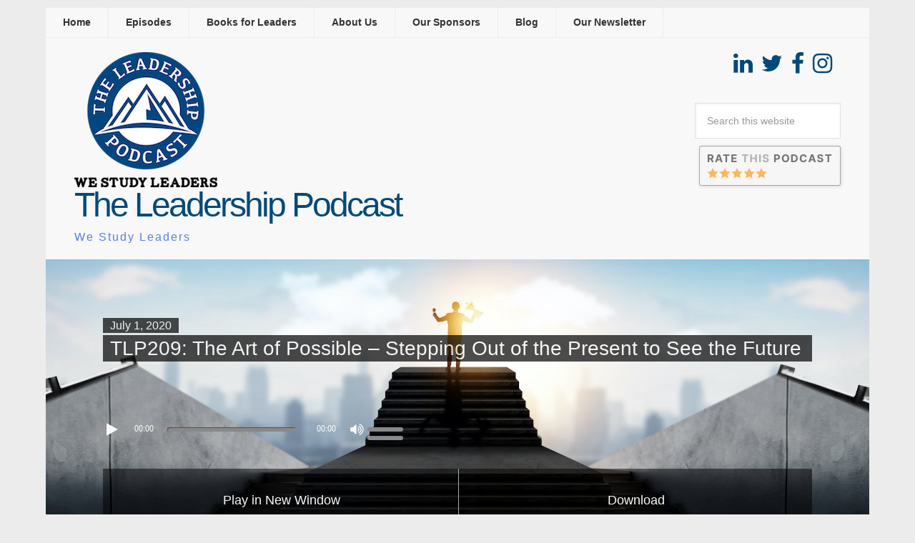

--- FILE ---
content_type: text/html; charset=UTF-8
request_url: https://theleadershippodcast.com/tlp209-the-art-of-possible-stepping-out-of-the-present-to-see-the-future/
body_size: 33162
content:
<!DOCTYPE html> 
<html lang="en-US"> <head > 
<meta charset="UTF-8" />
<link rel='preload' href='//cdn.shareaholic.net/assets/pub/shareaholic.js' as='script'/> 
<link rel="preload" href="https://theleadershippodcast.com/wp-content/cache/fvm/min/1750249823-css5d43222c89d78a38c9e7d55f3b39a41f748e1c3ea6d6ee5b46d69abe73937.css" as="style" media="all" /> 
<link rel="preload" href="https://theleadershippodcast.com/wp-content/cache/fvm/min/1750249823-cssaf732e8a0c9a4efe21d82400b1f41a2dc8df806ffa87996c6eb0daffc7d47.css" as="style" media="all" /> 
<link rel="preload" href="https://theleadershippodcast.com/wp-content/cache/fvm/min/1750249823-css9bdb2aa8743d0a3d9b3408ddf3e7cebfe0be0c49c3c82b5a9177d7d660d2d.css" as="style" media="all" /> 
<link rel="preload" href="https://theleadershippodcast.com/wp-content/cache/fvm/min/1750249823-cssa21bcd062d1598f30a01c060dcaa58ae709d1c2598a24d1ab39e2f37f39c4.css" as="style" media="all" /> 
<link rel="preload" href="https://theleadershippodcast.com/wp-content/cache/fvm/min/1750249823-css649e043d30216e30c904be6f871bf2670701b75f7223b3c487d98d289bec9.css" as="style" media="all" /> 
<link rel="preload" href="https://theleadershippodcast.com/wp-content/cache/fvm/min/1750249823-css1c9379f596f8e6dc2caf656e94e082c288106322d81214a9137eb5173cc24.css" as="style" media="all" /> 
<link rel="preload" href="https://theleadershippodcast.com/wp-content/cache/fvm/min/1750249823-css00461c182a5a773e2f0182712a0f4806cde29108a0d5e595104af0205af56.css" as="style" media="all" /> 
<link rel="preload" href="https://theleadershippodcast.com/wp-content/cache/fvm/min/1750249823-css7e2d01d3f9cc1ad1fbc37cdc53630046cd615cf122e747bacb088c66ed18e.css" as="style" media="all" /> 
<link rel="preload" href="https://theleadershippodcast.com/wp-content/cache/fvm/min/1750249823-css6f2a2d9996db1bf2d3372216e967e3877c068b4a2c3a0fe8f83b547e76786.css" as="style" media="all" /> 
<link rel="preload" href="https://theleadershippodcast.com/wp-content/cache/fvm/min/1750249823-css1d436cdb68d69a297a2d949fa743bf96245761c16d1f1ba4aef3ad39fd833.css" as="style" media="all" /> 
<link rel="preload" href="https://theleadershippodcast.com/wp-content/cache/fvm/min/1750249823-csscede137ea977ff7a00adb3f3d72e3520005733050abcff794a09b467772c6.css" as="style" media="all" /> 
<link rel="preload" href="https://theleadershippodcast.com/wp-content/cache/fvm/min/1750249823-cssa81efe55f161d4858ee7c14e8cd06129e7923cef65880fe4623cc7d44afc4.css" as="style" media="all" /> 
<link rel="preload" href="https://theleadershippodcast.com/wp-content/cache/fvm/min/1750249823-csscde1bdaa91b6042438180d9ffa49ec7b562cbf575d27a6d063041acc470c5.css" as="style" media="all" /> 
<link rel="preload" href="https://theleadershippodcast.com/wp-content/cache/fvm/min/1750249823-css6555834ce127a67eee0b1fb6830416ae7d7d52e0f685cecec91911e7eb277.css" as="style" media="all" /> 
<link rel="preload" href="https://theleadershippodcast.com/wp-content/cache/fvm/min/1750249823-css4ad0b56c97017858fc52a43d43ea8c7043f1ee47161750df4b9f383cff7f0.css" as="style" media="all" /> 
<link rel="preload" href="https://theleadershippodcast.com/wp-content/cache/fvm/min/1750249823-css77a9deb444edaab20b2900b3f2042232db747a5a9d523186603135a89a0f3.css" as="style" media="all" /> 
<link rel="preload" href="https://theleadershippodcast.com/wp-content/cache/fvm/min/1750249823-css58811c2bf5105cb4c856ed38758d455ae4a9074afd5d720919650e9be5017.css" as="style" media="all" /> 
<link rel="preload" href="https://theleadershippodcast.com/wp-content/cache/fvm/min/1750249823-cssef125789b96aeb0bac5956ec7a5d2c589c4dd677ae6f6a1d881b71761e324.css" as="style" media="all" /> 
<link rel="preload" href="https://theleadershippodcast.com/wp-content/cache/fvm/min/1750249823-css4116965123c4c9419dd986122a2d7f137982703494ad8df7659bdb2d48277.css" as="style" media="all" /> 
<link rel="preload" href="https://theleadershippodcast.com/wp-content/cache/fvm/min/1750249823-css9909564531491d7c98573eac0330340c2deae37b599de6bb9a95f0cc43b4d.css" as="style" media="all" /> 
<link rel="preload" href="https://theleadershippodcast.com/wp-content/cache/fvm/min/1750249823-csse1ca14a6eb46d2d29d1efdd072c06aaf2eb10bd28d302059e3c19dfe9e1d5.css" as="style" media="all" /> 
<link rel="preload" href="https://theleadershippodcast.com/wp-content/cache/fvm/min/1750249823-css41d5e5153ee740868feb8ac06d7d9c78d0462f57cd8e9dd9434bd632783e0.css" as="style" media="all" /> 
<link rel="preload" href="https://theleadershippodcast.com/wp-content/cache/fvm/min/1750249823-cssaa75bd71b8e3a9bb72258b3bd3eea178b71b3e0231647f04159454bd52097.css" as="style" media="all" /> 
<link rel="preload" href="https://theleadershippodcast.com/wp-content/cache/fvm/min/1750249823-cssb7ed2a7cc5ff2af68d4d059c68770c6fe5cf2e3867ab70c6bc4afc1909825.css" as="style" media="all" /> 
<link rel="preload" href="https://theleadershippodcast.com/wp-content/cache/fvm/min/1750249823-cssd2c9e34998b0a8509a514a23877e912aec7f275333a2bde31395058864a2c.css" as="style" media="all" />
<script data-cfasync="false">if(navigator.userAgent.match(/MSIE|Internet Explorer/i)||navigator.userAgent.match(/Trident\/7\..*?rv:11/i)){var href=document.location.href;if(!href.match(/[?&]iebrowser/)){if(href.indexOf("?")==-1){if(href.indexOf("#")==-1){document.location.href=href+"?iebrowser=1"}else{document.location.href=href.replace("#","?iebrowser=1#")}}else{if(href.indexOf("#")==-1){document.location.href=href+"&iebrowser=1"}else{document.location.href=href.replace("#","&iebrowser=1#")}}}}</script>
<script data-cfasync="false">class FVMLoader{constructor(e){this.triggerEvents=e,this.eventOptions={passive:!0},this.userEventListener=this.triggerListener.bind(this),this.delayedScripts={normal:[],async:[],defer:[]},this.allJQueries=[]}_addUserInteractionListener(e){this.triggerEvents.forEach(t=>window.addEventListener(t,e.userEventListener,e.eventOptions))}_removeUserInteractionListener(e){this.triggerEvents.forEach(t=>window.removeEventListener(t,e.userEventListener,e.eventOptions))}triggerListener(){this._removeUserInteractionListener(this),"loading"===document.readyState?document.addEventListener("DOMContentLoaded",this._loadEverythingNow.bind(this)):this._loadEverythingNow()}async _loadEverythingNow(){this._runAllDelayedCSS(),this._delayEventListeners(),this._delayJQueryReady(this),this._handleDocumentWrite(),this._registerAllDelayedScripts(),await this._loadScriptsFromList(this.delayedScripts.normal),await this._loadScriptsFromList(this.delayedScripts.defer),await this._loadScriptsFromList(this.delayedScripts.async),await this._triggerDOMContentLoaded(),await this._triggerWindowLoad(),window.dispatchEvent(new Event("wpr-allScriptsLoaded"))}_registerAllDelayedScripts(){document.querySelectorAll("script[type=fvmdelay]").forEach(e=>{e.hasAttribute("src")?e.hasAttribute("async")&&!1!==e.async?this.delayedScripts.async.push(e):e.hasAttribute("defer")&&!1!==e.defer||"module"===e.getAttribute("data-type")?this.delayedScripts.defer.push(e):this.delayedScripts.normal.push(e):this.delayedScripts.normal.push(e)})}_runAllDelayedCSS(){document.querySelectorAll("link[rel=fvmdelay]").forEach(e=>{e.setAttribute("rel","stylesheet")})}async _transformScript(e){return await this._requestAnimFrame(),new Promise(t=>{const n=document.createElement("script");let r;[...e.attributes].forEach(e=>{let t=e.nodeName;"type"!==t&&("data-type"===t&&(t="type",r=e.nodeValue),n.setAttribute(t,e.nodeValue))}),e.hasAttribute("src")?(n.addEventListener("load",t),n.addEventListener("error",t)):(n.text=e.text,t()),e.parentNode.replaceChild(n,e)})}async _loadScriptsFromList(e){const t=e.shift();return t?(await this._transformScript(t),this._loadScriptsFromList(e)):Promise.resolve()}_delayEventListeners(){let e={};function t(t,n){!function(t){function n(n){return e[t].eventsToRewrite.indexOf(n)>=0?"wpr-"+n:n}e[t]||(e[t]={originalFunctions:{add:t.addEventListener,remove:t.removeEventListener},eventsToRewrite:[]},t.addEventListener=function(){arguments[0]=n(arguments[0]),e[t].originalFunctions.add.apply(t,arguments)},t.removeEventListener=function(){arguments[0]=n(arguments[0]),e[t].originalFunctions.remove.apply(t,arguments)})}(t),e[t].eventsToRewrite.push(n)}function n(e,t){let n=e[t];Object.defineProperty(e,t,{get:()=>n||function(){},set(r){e["wpr"+t]=n=r}})}t(document,"DOMContentLoaded"),t(window,"DOMContentLoaded"),t(window,"load"),t(window,"pageshow"),t(document,"readystatechange"),n(document,"onreadystatechange"),n(window,"onload"),n(window,"onpageshow")}_delayJQueryReady(e){let t=window.jQuery;Object.defineProperty(window,"jQuery",{get:()=>t,set(n){if(n&&n.fn&&!e.allJQueries.includes(n)){n.fn.ready=n.fn.init.prototype.ready=function(t){e.domReadyFired?t.bind(document)(n):document.addEventListener("DOMContentLoaded2",()=>t.bind(document)(n))};const t=n.fn.on;n.fn.on=n.fn.init.prototype.on=function(){if(this[0]===window){function e(e){return e.split(" ").map(e=>"load"===e||0===e.indexOf("load.")?"wpr-jquery-load":e).join(" ")}"string"==typeof arguments[0]||arguments[0]instanceof String?arguments[0]=e(arguments[0]):"object"==typeof arguments[0]&&Object.keys(arguments[0]).forEach(t=>{delete Object.assign(arguments[0],{[e(t)]:arguments[0][t]})[t]})}return t.apply(this,arguments),this},e.allJQueries.push(n)}t=n}})}async _triggerDOMContentLoaded(){this.domReadyFired=!0,await this._requestAnimFrame(),document.dispatchEvent(new Event("DOMContentLoaded2")),await this._requestAnimFrame(),window.dispatchEvent(new Event("DOMContentLoaded2")),await this._requestAnimFrame(),document.dispatchEvent(new Event("wpr-readystatechange")),await this._requestAnimFrame(),document.wpronreadystatechange&&document.wpronreadystatechange()}async _triggerWindowLoad(){await this._requestAnimFrame(),window.dispatchEvent(new Event("wpr-load")),await this._requestAnimFrame(),window.wpronload&&window.wpronload(),await this._requestAnimFrame(),this.allJQueries.forEach(e=>e(window).trigger("wpr-jquery-load")),window.dispatchEvent(new Event("wpr-pageshow")),await this._requestAnimFrame(),window.wpronpageshow&&window.wpronpageshow()}_handleDocumentWrite(){const e=new Map;document.write=document.writeln=function(t){const n=document.currentScript,r=document.createRange(),i=n.parentElement;let a=e.get(n);void 0===a&&(a=n.nextSibling,e.set(n,a));const s=document.createDocumentFragment();r.setStart(s,0),s.appendChild(r.createContextualFragment(t)),i.insertBefore(s,a)}}async _requestAnimFrame(){return new Promise(e=>requestAnimationFrame(e))}static run(){const e=new FVMLoader(["keydown","mousemove","touchmove","touchstart","touchend","wheel"]);e._addUserInteractionListener(e)}}FVMLoader.run();</script>
<meta name="viewport" content="width=device-width, initial-scale=1" /><title>TLP209: The Art of Possible &#8211; Stepping Out of the Present to See the Future – The Leadership Podcast</title>
<meta name='robots' content='max-image-preview:large' />
<link rel="alternate" type="application/rss+xml" title="The Leadership Podcast &raquo; Feed" href="https://theleadershippodcast.com/feed/" />
<link rel="alternate" type="application/rss+xml" title="The Leadership Podcast &raquo; Comments Feed" href="https://theleadershippodcast.com/comments/feed/" />
<link rel="canonical" href="https://theleadershippodcast.com/tlp209-the-art-of-possible-stepping-out-of-the-present-to-see-the-future/" />
<meta name='shareaholic:site_name' content='The Leadership Podcast' />
<meta name='shareaholic:language' content='en-US' />
<meta name='shareaholic:url' content='https://theleadershippodcast.com/tlp209-the-art-of-possible-stepping-out-of-the-present-to-see-the-future/' />
<meta name='shareaholic:keywords' content='tag:future, tag:leadership, cat:podcast, type:post' />
<meta name='shareaholic:article_published_time' content='2020-07-01T05:00:00-05:00' />
<meta name='shareaholic:article_modified_time' content='2020-06-28T22:33:05-05:00' />
<meta name='shareaholic:shareable_page' content='true' />
<meta name='shareaholic:article_author_name' content='Jim Vaselopulos' />
<meta name='shareaholic:site_id' content='880ff15697dc7bc183c5d93544644a05' />
<meta name='shareaholic:wp_version' content='9.7.13' />
<meta name='shareaholic:image' content='https://theleadershippodcast.com/wp-content/uploads/2020/07/209-featured-image-640x256.jpeg' />
<meta name="google-site-verification" content="RISl3oHjngYcEduDNiakGfaSVAgRFt1j9IblmJpXvGo" />
<meta name="p:domain_verify" content="82ae6fd325a944888f7d00ee9e9cc7bd"/> 
<style media="all">img:is([sizes="auto" i],[sizes^="auto," i]){contain-intrinsic-size:3000px 1500px}</style> 
<script data-no-minify='1' data-cfasync='false'>
_SHR_SETTINGS = {"endpoints":{"local_recs_url":"https:\/\/theleadershippodcast.com\/wp-admin\/admin-ajax.php?action=shareaholic_permalink_related","ajax_url":"https:\/\/theleadershippodcast.com\/wp-admin\/admin-ajax.php"},"site_id":"880ff15697dc7bc183c5d93544644a05","url_components":{"year":"2020","monthnum":"07","day":"01","hour":"05","minute":"00","second":"00","post_id":"4055","postname":"tlp209-the-art-of-possible-stepping-out-of-the-present-to-see-the-future","category":"podcast"}};
</script>
<script data-no-minify='1' data-cfasync='false' src='//cdn.shareaholic.net/assets/pub/shareaholic.js' data-shr-siteid='880ff15697dc7bc183c5d93544644a05' async></script>
<link rel='stylesheet' id='amazon-default-styles-css' href='https://theleadershippodcast.com/wp-content/cache/fvm/min/1750249823-css5d43222c89d78a38c9e7d55f3b39a41f748e1c3ea6d6ee5b46d69abe73937.css' type='text/css' media='all' /> 
<link rel='stylesheet' id='amazon-frontend-styles-css' href='https://theleadershippodcast.com/wp-content/cache/fvm/min/1750249823-cssaf732e8a0c9a4efe21d82400b1f41a2dc8df806ffa87996c6eb0daffc7d47.css' type='text/css' media='all' /> 
<link rel='stylesheet' id='sbi_styles-css' href='https://theleadershippodcast.com/wp-content/cache/fvm/min/1750249823-css9bdb2aa8743d0a3d9b3408ddf3e7cebfe0be0c49c3c82b5a9177d7d660d2d.css' type='text/css' media='all' /> 
<link rel='stylesheet' id='podcast-pro-theme-css' href='https://theleadershippodcast.com/wp-content/cache/fvm/min/1750249823-cssa21bcd062d1598f30a01c060dcaa58ae709d1c2598a24d1ab39e2f37f39c4.css' type='text/css' media='all' /> 
<link rel='stylesheet' id='wp-block-library-css' href='https://theleadershippodcast.com/wp-content/cache/fvm/min/1750249823-css649e043d30216e30c904be6f871bf2670701b75f7223b3c487d98d289bec9.css' type='text/css' media='all' /> 
<style id='classic-theme-styles-inline-css' type='text/css' media="all">/*! This file is auto-generated */ .wp-block-button__link{color:#fff;background-color:#32373c;border-radius:9999px;box-shadow:none;text-decoration:none;padding:calc(.667em + 2px) calc(1.333em + 2px);font-size:1.125em}.wp-block-file__button{background:#32373c;color:#fff;text-decoration:none}</style> 
<link rel='stylesheet' id='coblocks-frontend-css' href='https://theleadershippodcast.com/wp-content/cache/fvm/min/1750249823-css1c9379f596f8e6dc2caf656e94e082c288106322d81214a9137eb5173cc24.css' type='text/css' media='all' /> 
<link rel='stylesheet' id='coblocks-extensions-css' href='https://theleadershippodcast.com/wp-content/cache/fvm/min/1750249823-css00461c182a5a773e2f0182712a0f4806cde29108a0d5e595104af0205af56.css' type='text/css' media='all' /> 
<link rel='stylesheet' id='coblocks-animation-css' href='https://theleadershippodcast.com/wp-content/cache/fvm/min/1750249823-css7e2d01d3f9cc1ad1fbc37cdc53630046cd615cf122e747bacb088c66ed18e.css' type='text/css' media='all' /> 
<link rel='stylesheet' id='font-awesome-css' href='https://theleadershippodcast.com/wp-content/cache/fvm/min/1750249823-css6f2a2d9996db1bf2d3372216e967e3877c068b4a2c3a0fe8f83b547e76786.css' type='text/css' media='all' /> 
<style id='global-styles-inline-css' type='text/css' media="all">:root{--wp--preset--aspect-ratio--square:1;--wp--preset--aspect-ratio--4-3:4/3;--wp--preset--aspect-ratio--3-4:3/4;--wp--preset--aspect-ratio--3-2:3/2;--wp--preset--aspect-ratio--2-3:2/3;--wp--preset--aspect-ratio--16-9:16/9;--wp--preset--aspect-ratio--9-16:9/16;--wp--preset--color--black:#000000;--wp--preset--color--cyan-bluish-gray:#abb8c3;--wp--preset--color--white:#ffffff;--wp--preset--color--pale-pink:#f78da7;--wp--preset--color--vivid-red:#cf2e2e;--wp--preset--color--luminous-vivid-orange:#ff6900;--wp--preset--color--luminous-vivid-amber:#fcb900;--wp--preset--color--light-green-cyan:#7bdcb5;--wp--preset--color--vivid-green-cyan:#00d084;--wp--preset--color--pale-cyan-blue:#8ed1fc;--wp--preset--color--vivid-cyan-blue:#0693e3;--wp--preset--color--vivid-purple:#9b51e0;--wp--preset--gradient--vivid-cyan-blue-to-vivid-purple:linear-gradient(135deg,rgba(6,147,227,1) 0%,rgb(155,81,224) 100%);--wp--preset--gradient--light-green-cyan-to-vivid-green-cyan:linear-gradient(135deg,rgb(122,220,180) 0%,rgb(0,208,130) 100%);--wp--preset--gradient--luminous-vivid-amber-to-luminous-vivid-orange:linear-gradient(135deg,rgba(252,185,0,1) 0%,rgba(255,105,0,1) 100%);--wp--preset--gradient--luminous-vivid-orange-to-vivid-red:linear-gradient(135deg,rgba(255,105,0,1) 0%,rgb(207,46,46) 100%);--wp--preset--gradient--very-light-gray-to-cyan-bluish-gray:linear-gradient(135deg,rgb(238,238,238) 0%,rgb(169,184,195) 100%);--wp--preset--gradient--cool-to-warm-spectrum:linear-gradient(135deg,rgb(74,234,220) 0%,rgb(151,120,209) 20%,rgb(207,42,186) 40%,rgb(238,44,130) 60%,rgb(251,105,98) 80%,rgb(254,248,76) 100%);--wp--preset--gradient--blush-light-purple:linear-gradient(135deg,rgb(255,206,236) 0%,rgb(152,150,240) 100%);--wp--preset--gradient--blush-bordeaux:linear-gradient(135deg,rgb(254,205,165) 0%,rgb(254,45,45) 50%,rgb(107,0,62) 100%);--wp--preset--gradient--luminous-dusk:linear-gradient(135deg,rgb(255,203,112) 0%,rgb(199,81,192) 50%,rgb(65,88,208) 100%);--wp--preset--gradient--pale-ocean:linear-gradient(135deg,rgb(255,245,203) 0%,rgb(182,227,212) 50%,rgb(51,167,181) 100%);--wp--preset--gradient--electric-grass:linear-gradient(135deg,rgb(202,248,128) 0%,rgb(113,206,126) 100%);--wp--preset--gradient--midnight:linear-gradient(135deg,rgb(2,3,129) 0%,rgb(40,116,252) 100%);--wp--preset--font-size--small:13px;--wp--preset--font-size--medium:20px;--wp--preset--font-size--large:36px;--wp--preset--font-size--x-large:42px;--wp--preset--spacing--20:0.44rem;--wp--preset--spacing--30:0.67rem;--wp--preset--spacing--40:1rem;--wp--preset--spacing--50:1.5rem;--wp--preset--spacing--60:2.25rem;--wp--preset--spacing--70:3.38rem;--wp--preset--spacing--80:5.06rem;--wp--preset--shadow--natural:6px 6px 9px rgba(0, 0, 0, 0.2);--wp--preset--shadow--deep:12px 12px 50px rgba(0, 0, 0, 0.4);--wp--preset--shadow--sharp:6px 6px 0px rgba(0, 0, 0, 0.2);--wp--preset--shadow--outlined:6px 6px 0px -3px rgba(255, 255, 255, 1), 6px 6px rgba(0, 0, 0, 1);--wp--preset--shadow--crisp:6px 6px 0px rgba(0, 0, 0, 1)}:where(.is-layout-flex){gap:.5em}:where(.is-layout-grid){gap:.5em}body .is-layout-flex{display:flex}.is-layout-flex{flex-wrap:wrap;align-items:center}.is-layout-flex>:is(*,div){margin:0}body .is-layout-grid{display:grid}.is-layout-grid>:is(*,div){margin:0}:where(.wp-block-columns.is-layout-flex){gap:2em}:where(.wp-block-columns.is-layout-grid){gap:2em}:where(.wp-block-post-template.is-layout-flex){gap:1.25em}:where(.wp-block-post-template.is-layout-grid){gap:1.25em}.has-black-color{color:var(--wp--preset--color--black)!important}.has-cyan-bluish-gray-color{color:var(--wp--preset--color--cyan-bluish-gray)!important}.has-white-color{color:var(--wp--preset--color--white)!important}.has-pale-pink-color{color:var(--wp--preset--color--pale-pink)!important}.has-vivid-red-color{color:var(--wp--preset--color--vivid-red)!important}.has-luminous-vivid-orange-color{color:var(--wp--preset--color--luminous-vivid-orange)!important}.has-luminous-vivid-amber-color{color:var(--wp--preset--color--luminous-vivid-amber)!important}.has-light-green-cyan-color{color:var(--wp--preset--color--light-green-cyan)!important}.has-vivid-green-cyan-color{color:var(--wp--preset--color--vivid-green-cyan)!important}.has-pale-cyan-blue-color{color:var(--wp--preset--color--pale-cyan-blue)!important}.has-vivid-cyan-blue-color{color:var(--wp--preset--color--vivid-cyan-blue)!important}.has-vivid-purple-color{color:var(--wp--preset--color--vivid-purple)!important}.has-black-background-color{background-color:var(--wp--preset--color--black)!important}.has-cyan-bluish-gray-background-color{background-color:var(--wp--preset--color--cyan-bluish-gray)!important}.has-white-background-color{background-color:var(--wp--preset--color--white)!important}.has-pale-pink-background-color{background-color:var(--wp--preset--color--pale-pink)!important}.has-vivid-red-background-color{background-color:var(--wp--preset--color--vivid-red)!important}.has-luminous-vivid-orange-background-color{background-color:var(--wp--preset--color--luminous-vivid-orange)!important}.has-luminous-vivid-amber-background-color{background-color:var(--wp--preset--color--luminous-vivid-amber)!important}.has-light-green-cyan-background-color{background-color:var(--wp--preset--color--light-green-cyan)!important}.has-vivid-green-cyan-background-color{background-color:var(--wp--preset--color--vivid-green-cyan)!important}.has-pale-cyan-blue-background-color{background-color:var(--wp--preset--color--pale-cyan-blue)!important}.has-vivid-cyan-blue-background-color{background-color:var(--wp--preset--color--vivid-cyan-blue)!important}.has-vivid-purple-background-color{background-color:var(--wp--preset--color--vivid-purple)!important}.has-black-border-color{border-color:var(--wp--preset--color--black)!important}.has-cyan-bluish-gray-border-color{border-color:var(--wp--preset--color--cyan-bluish-gray)!important}.has-white-border-color{border-color:var(--wp--preset--color--white)!important}.has-pale-pink-border-color{border-color:var(--wp--preset--color--pale-pink)!important}.has-vivid-red-border-color{border-color:var(--wp--preset--color--vivid-red)!important}.has-luminous-vivid-orange-border-color{border-color:var(--wp--preset--color--luminous-vivid-orange)!important}.has-luminous-vivid-amber-border-color{border-color:var(--wp--preset--color--luminous-vivid-amber)!important}.has-light-green-cyan-border-color{border-color:var(--wp--preset--color--light-green-cyan)!important}.has-vivid-green-cyan-border-color{border-color:var(--wp--preset--color--vivid-green-cyan)!important}.has-pale-cyan-blue-border-color{border-color:var(--wp--preset--color--pale-cyan-blue)!important}.has-vivid-cyan-blue-border-color{border-color:var(--wp--preset--color--vivid-cyan-blue)!important}.has-vivid-purple-border-color{border-color:var(--wp--preset--color--vivid-purple)!important}.has-vivid-cyan-blue-to-vivid-purple-gradient-background{background:var(--wp--preset--gradient--vivid-cyan-blue-to-vivid-purple)!important}.has-light-green-cyan-to-vivid-green-cyan-gradient-background{background:var(--wp--preset--gradient--light-green-cyan-to-vivid-green-cyan)!important}.has-luminous-vivid-amber-to-luminous-vivid-orange-gradient-background{background:var(--wp--preset--gradient--luminous-vivid-amber-to-luminous-vivid-orange)!important}.has-luminous-vivid-orange-to-vivid-red-gradient-background{background:var(--wp--preset--gradient--luminous-vivid-orange-to-vivid-red)!important}.has-very-light-gray-to-cyan-bluish-gray-gradient-background{background:var(--wp--preset--gradient--very-light-gray-to-cyan-bluish-gray)!important}.has-cool-to-warm-spectrum-gradient-background{background:var(--wp--preset--gradient--cool-to-warm-spectrum)!important}.has-blush-light-purple-gradient-background{background:var(--wp--preset--gradient--blush-light-purple)!important}.has-blush-bordeaux-gradient-background{background:var(--wp--preset--gradient--blush-bordeaux)!important}.has-luminous-dusk-gradient-background{background:var(--wp--preset--gradient--luminous-dusk)!important}.has-pale-ocean-gradient-background{background:var(--wp--preset--gradient--pale-ocean)!important}.has-electric-grass-gradient-background{background:var(--wp--preset--gradient--electric-grass)!important}.has-midnight-gradient-background{background:var(--wp--preset--gradient--midnight)!important}.has-small-font-size{font-size:var(--wp--preset--font-size--small)!important}.has-medium-font-size{font-size:var(--wp--preset--font-size--medium)!important}.has-large-font-size{font-size:var(--wp--preset--font-size--large)!important}.has-x-large-font-size{font-size:var(--wp--preset--font-size--x-large)!important}:where(.wp-block-post-template.is-layout-flex){gap:1.25em}:where(.wp-block-post-template.is-layout-grid){gap:1.25em}:where(.wp-block-columns.is-layout-flex){gap:2em}:where(.wp-block-columns.is-layout-grid){gap:2em}:root :where(.wp-block-pullquote){font-size:1.5em;line-height:1.6}</style> 
<link rel='stylesheet' id='bcct_style-css' href='https://theleadershippodcast.com/wp-content/cache/fvm/min/1750249823-css1d436cdb68d69a297a2d949fa743bf96245761c16d1f1ba4aef3ad39fd833.css' type='text/css' media='all' /> 
<link rel='stylesheet' id='wp-mcm-styles-css' href='https://theleadershippodcast.com/wp-content/cache/fvm/min/1750249823-csscede137ea977ff7a00adb3f3d72e3520005733050abcff794a09b467772c6.css' type='text/css' media='all' /> 
<link rel='stylesheet' id='wp-components-css' href='https://theleadershippodcast.com/wp-content/cache/fvm/min/1750249823-cssa81efe55f161d4858ee7c14e8cd06129e7923cef65880fe4623cc7d44afc4.css' type='text/css' media='all' /> 
<link rel='stylesheet' id='godaddy-styles-css' href='https://theleadershippodcast.com/wp-content/cache/fvm/min/1750249823-csscde1bdaa91b6042438180d9ffa49ec7b562cbf575d27a6d063041acc470c5.css' type='text/css' media='all' /> 
<link rel='stylesheet' id='mbt-style-css' href='https://theleadershippodcast.com/wp-content/cache/fvm/min/1750249823-css6555834ce127a67eee0b1fb6830416ae7d7d52e0f685cecec91911e7eb277.css' type='text/css' media='all' /> 
<link rel='stylesheet' id='mbt-style-pack-css' href='https://theleadershippodcast.com/wp-content/cache/fvm/min/1750249823-css4ad0b56c97017858fc52a43d43ea8c7043f1ee47161750df4b9f383cff7f0.css' type='text/css' media='all' /> 
<link rel='stylesheet' id='mbtpro2-frontend-style-css' href='https://theleadershippodcast.com/wp-content/cache/fvm/min/1750249823-css77a9deb444edaab20b2900b3f2042232db747a5a9d523186603135a89a0f3.css' type='text/css' media='all' /> 
<link rel='stylesheet' id='dashicons-css' href='https://theleadershippodcast.com/wp-content/cache/fvm/min/1750249823-css58811c2bf5105cb4c856ed38758d455ae4a9074afd5d720919650e9be5017.css' type='text/css' media='all' /> 
<link rel='stylesheet' id='mbtpro3-frontend-css-css' href='https://theleadershippodcast.com/wp-content/cache/fvm/min/1750249823-cssef125789b96aeb0bac5956ec7a5d2c589c4dd677ae6f6a1d881b71761e324.css' type='text/css' media='all' /> 
<link rel='stylesheet' id='app-player-css' href='https://theleadershippodcast.com/wp-content/cache/fvm/min/1750249823-css4116965123c4c9419dd986122a2d7f137982703494ad8df7659bdb2d48277.css' type='text/css' media='all' /> 
<link rel='stylesheet' id='mediaelement-style-css' href='https://theleadershippodcast.com/wp-content/cache/fvm/min/1750249823-css9909564531491d7c98573eac0330340c2deae37b599de6bb9a95f0cc43b4d.css' type='text/css' media='all' /> 
<link rel='stylesheet' id='app-icons-css' href='https://theleadershippodcast.com/wp-content/cache/fvm/min/1750249823-csse1ca14a6eb46d2d29d1efdd072c06aaf2eb10bd28d302059e3c19dfe9e1d5.css' type='text/css' media='all' /> 
<link rel='stylesheet' id='app-share-css' href='https://theleadershippodcast.com/wp-content/cache/fvm/min/1750249823-css41d5e5153ee740868feb8ac06d7d9c78d0462f57cd8e9dd9434bd632783e0.css' type='text/css' media='all' /> 
<link rel='stylesheet' id='wpcw-css' href='https://theleadershippodcast.com/wp-content/cache/fvm/min/1750249823-cssaa75bd71b8e3a9bb72258b3bd3eea178b71b3e0231647f04159454bd52097.css' type='text/css' media='all' /> 
<link rel='stylesheet' id='tmmp-css' href='https://theleadershippodcast.com/wp-content/cache/fvm/min/1750249823-cssb7ed2a7cc5ff2af68d4d059c68770c6fe5cf2e3867ab70c6bc4afc1909825.css' type='text/css' media='all' /> 
<link rel='stylesheet' id='amazon-lightbox-css' href='https://theleadershippodcast.com/wp-content/cache/fvm/min/1750249823-cssd2c9e34998b0a8509a514a23877e912aec7f275333a2bde31395058864a2c.css' type='text/css' media='all' /> 
<link rel='stylesheet' id='redux-google-fonts-css' href='https://fonts.googleapis.com/css?family=Open+Sans%2Csans-serif&#038;ver=6.8.3' type='text/css' media='all' /> 
<script type="text/javascript" id="jquery-core-js-extra">
/* <![CDATA[ */
var appipTemplates = {"templates":[{"location":"core","name":"Default","ID":"default"},{"location":"product","name":"Amazon Layout","ID":"amazon-layout"},{"location":"products","name":"Alternate","ID":"fluffy"},{"location":"product","name":"Dark","ID":"dark"},{"location":"product","name":"Dark: Image Right","ID":"dark-reversed"},{"location":"product","name":"Dark: Image Top","ID":"dark-image-top"},{"location":"product","name":"Light","ID":"light"},{"location":"product","name":"Light: Image Right","ID":"light-reversed"},{"location":"product","name":"Light: Image Top","ID":"light-image-top"},{"location":"search","name":"Grid Layout","ID":"grid"}]};
/* ]]> */
</script>
<script type="text/javascript" src="https://theleadershippodcast.com/wp-content/plugins/jquery-manager/assets/js/jquery-2.2.4.min.js?ver=6.8.3-b-modified-1611841121" id="jquery-core-js"></script>
<script type="text/javascript" src="https://theleadershippodcast.com/wp-content/plugins/jquery-manager/assets/js/jquery-migrate-1.4.1.min.js?ver=6.8.3-b-modified-1611841121" id="jquery-migrate-js"></script>
<script type="text/javascript" src="https://theleadershippodcast.com/wp-content/plugins/pc-google-analytics/assets/js/frontend.min.js?ver=1.0.0-b-modified-1468019656" id="pc_google_analytics-frontend-js"></script>
<script type="text/javascript" src="https://theleadershippodcast.com/wp-includes/js/jquery/ui/core.min.js?ver=1.13.3" id="jquery-ui-core-js"></script>
<script type="text/javascript" src="https://theleadershippodcast.com/wp-includes/js/jquery/ui/accordion.min.js?ver=1.13.3" id="jquery-ui-accordion-js"></script>
<script type="text/javascript" src="https://theleadershippodcast.com/wp-content/plugins/mybooktable-pro3/includes/professional3/frontend.js?ver=3.3.1-b-modified-1616859933" id="mbtpro3-frontend-js-js"></script>
<script type="text/javascript" src="https://theleadershippodcast.com/wp-content/themes/podcastpro/js/sticky.js?ver=3.6-b-modified-1489245500" id="sticky-js-js"></script>
<script type="text/javascript" src="https://theleadershippodcast.com/wp-content/plugins/team-members-pro/inc/js/tmm.min.js?ver=6.8.3-b-modified-1724098579" id="tmmp-js"></script>
<script type="text/javascript" src="https://theleadershippodcast.com/wp-content/plugins/amazon-product-in-a-post-plugin/js/amazon-lightbox.js?ver=6.8.3-b-modified-1613975947" id="amazon-lightbox-js"></script>
<script>
(function(i,s,o,g,r,a,m){i['GoogleAnalyticsObject']=r;i[r]=i[r]||function(){
(i[r].q=i[r].q||[]).push(arguments)},i[r].l=1*new Date();a=s.createElement(o),
m=s.getElementsByTagName(o)[0];a.async=1;a.src=g;m.parentNode.insertBefore(a,m)
})(window,document,'script','//www.google-analytics.com/analytics.js','ga');
ga('create', 'G-W77KEX8EHY', 'auto');
ga('send', 'pageview');
</script>
<style type="text/css" media="all">.mbt-book .mbt-book-buybuttons .mbt-book-buybutton img{width:172px;height:30px}.mbt-book .mbt-book-buybuttons .mbt-book-buybutton{padding:4px 8px 0 0}.mbt-book-archive .mbt-book .mbt-book-buybuttons .mbt-book-buybutton img{width:172px;height:30px}.mbt-book-archive .mbt-book .mbt-book-buybuttons .mbt-book-buybutton{padding:4px 8px 0 0}.mbt-featured-book-widget .mbt-book-buybuttons .mbt-book-buybutton img{width:172px;height:30px}.mbt-featured-book-widget .mbt-book-buybuttons .mbt-book-buybutton{padding:4px 8px 0 0}</style> 
<script type="text/javascript">
window.ajaxurl = "https://theleadershippodcast.com/wp-admin/admin-ajax.php";
</script>
<style type="text/css" media="all">.mbt-book-buybuttons .mbt-universal-buybutton{margin:0;display:inline-block;box-sizing:border-box}.mbt-book .mbt-book-buybuttons .mbt-universal-buybutton{font-size:15px;line-height:16px;padding:6px 12px;width:172px;min-height:30px}.mbt-book-archive .mbt-book .mbt-book-buybuttons .mbt-universal-buybutton{font-size:15px;line-height:16px;padding:6px 12px;width:172px;min-height:30px}.mbt-featured-book-widget .mbt-book-buybuttons .mbt-universal-buybutton{font-size:15px;line-height:16px;padding:6px 12px;width:172px;min-height:30px}</style>
<style type="text/css" media="all">@media only screen and (min-width:768px){.mbt-book-archive .mbt-book.mbt-grid-book{width:15.254237288136%;margin-right:1.6949152542373%}.mbt-book-archive .mbt-book.mbt-grid-book:nth-child(6n+1){clear:left}.mbt-book-archive .mbt-book.mbt-grid-book:nth-child(6n){margin-right:0}}</style> 
<script>
document.documentElement.className = document.documentElement.className.replace('no-js', 'js');
</script>
<style media="all">.no-js img.lazyload{display:none}figure.wp-block-image img.lazyloading{min-width:150px}.lazyload,.lazyloading{opacity:0}.lazyloaded{opacity:1;transition:opacity 400ms;transition-delay:0ms}</style> 
<style type="text/css" media="all">#header{margin:0 auto}</style>
<style type="text/css" media="all">.recentcomments a{display:inline!important;padding:0!important;margin:0!important}</style> 
<link rel="icon" href="https://theleadershippodcast.com/wp-content/uploads/2018/09/cropped-leadership-podcast-notagline-favicon-192x192.png" sizes="192x192" /> 
<style type="text/css" id="wp-custom-css" media="all">#player-bar .date{background-color:#000;opacity:.7;padding:2px;padding-left:10px;padding-right:10px}#player-bar h1.entry-title{background-color:#000;opacity:.7;padding:2px;padding-left:10px;padding-right:10px}#player-bar h2.entry-title{background-color:#000;opacity:.7;padding:2px;padding-left:10px;padding-right:10px}#sponsorblock{padding-left:15px;padding-right:15px;padding-top:15px}</style> 
<style type="text/css" title="dynamic-css" class="options-output" media="all">a{color:#004979}a:hover{color:#bfbfbf}body{font-family:Open Sans,sans-serif;font-weight:400;font-style:normal;color:#686868;font-size:16px}h1,h2,h3,h4,h5,h6{font-family:Open Sans,sans-serif;font-weight:400;font-style:normal;color:#004979}#message_bar a{color:#1e73be}#message_bar a:hover{color:#888}.nav-secondary,.nav-primary,.nav-header,.genesis-nav-menu a,.genesis-nav-menu .sub-menu,.genesis-nav-menu .sub-menu a{border-color:#ececec}.genesis-nav-menu a:hover,.genesis-nav-menu .current-menu-item>a,.genesis-nav-menu .sub-menu a:hover,.genesis-nav-menu .sub-menu .current-menu-item>a,.archive-pagination li a{background:#004979}.genesis-nav-menu a,button.menu-toggle{color:#333}.genesis-nav-menu a:hover,.genesis-nav-menu .sub-menu a:hover{color:#f8f8f8}.site-header{background:transparent}.site-title{font-family:Open Sans,sans-serif;letter-spacing:-3px;font-weight:400;font-style:normal;font-size:48px}.site-title a{color:#5481e6}.site-title a:hover{color:#888}.site-description{color:#5481e6}#player-bar .wrap{background:transparent}#player-bar,#player-bar .entry-title,#player-bar .mejs-container .mejs-controls .mejs-time,#player-bar .mejs-container .mejs-controls .mejs-time span,#player-bar .mejs-controls .mejs-mute,.mejs-controls .mejs-time-rail .mejs-time-float-current{color:#f8f8f8}#player-bar .entry-title a{color:#fff}#player-bar .entry-title a:hover{color:#333}#player-bar .mejs-controls .mejs-button button{color:#f8f8f8}#player-bar .mejs-controls .mejs-button button:hover{color:#333}#player-bar,#player-bar h1{font-family:Open Sans,sans-serif}#player-bar .dnld-play{background:rgb(0,0,0);background:rgba(0,0,0,.5)}#player-bar .dnld-play a:hover{background:rgb(0,73,121);background:rgba(0,73,121,.75)}#player-bar .dnld-play a{color:#f8f8f8}#player-bar .dnld-play a:hover{color:#aaa}.entry .mejs-container,.featuredpost .dnld-play,.entry-footer .dnld-play,.in-post .dnld-play,.entry .mejs-video .mejs-controls,.entry .mejs-controls .mejs-volume-button .mejs-volume-slider{background:transparent}.mejs-container .mejs-controls .mejs-time span,.mejs-controls .mejs-time-rail .mejs-time-float-current{color:#000}.mejs-controls .mejs-button button{color:#333}.mejs-controls .mejs-button button:hover{color:#eee}.dnld-play a{color:#333}.dnld-play a:hover{color:#eee}#before-content-banner{background:#f8f8f8}#before-content-banner,#before-content-banner h1,#before-content-banner h2,#before-content-banner h3,#before-content-banner h4,#before-content-banner h5,#before-content-banner h6{font-family:Open Sans,sans-serif}#before-content-banner{padding-top:40px;padding-right:40px;padding-bottom:40px;padding-left:40px}.sb-optin{background-color:#b7b7b7}.sb-optin,.sb-optin h4.widgettitle{font-family:Open Sans,sans-serif;color:#fff}.sb-optin .submit{background-color:#004979}.sb-optin .submit:hover{background-color:#0063af}.sb-optin .submit{color:#fff}#prev-next .previous,#prev-next .next{background:#f8f8f8}#prev-next .previous:hover,#prev-next .next:hover{background:#1e73be}#prev-next a{color:#333}#prev-next a:hover{color:#eee}#prev-next{font-family:Open Sans,sans-serif}.related-list li{font-family:Open Sans,sans-serif;font-weight:400;font-style:normal}.related-posts{background:#f8f8f8}.related-posts,h3.related-title{color:#333}.related-list li a{color:#1e73be}.related-list li a:hover{color:#888}.site-footer{background:#a3a3a3}.site-footer{color:#e2e2e2}.site-footer a{color:#004979}.site-footer a:hover{color:#5d91bf}.footer-widgets{background:#e2e2e2}.footer-widgets{color:#545454}.footer-widgets a{color:#1e73be}.footer-widgets a:hover{color:#8da8bf}</style>
</head>
<body class="wp-singular post-template-default single single-post postid-4055 single-format-standard wp-theme-genesis wp-child-theme-podcastpro header-image content-sidebar genesis-breadcrumbs-hidden genesis-footer-widgets-visible mb-static" itemscope itemtype="https://schema.org/WebPage"><div class="site-container"><nav class="nav-primary" aria-label="Main" itemscope itemtype="https://schema.org/SiteNavigationElement"><ul id="menu-primary-menu" class="menu genesis-nav-menu menu-primary"><li id="menu-item-378" class="menu-item menu-item-type-post_type menu-item-object-page menu-item-home menu-item-378"><a href="https://theleadershippodcast.com/home-page/" itemprop="url"><span itemprop="name">Home</span></a></li> <li id="menu-item-260" class="menu-item menu-item-type-taxonomy menu-item-object-category current-post-ancestor current-menu-parent current-post-parent menu-item-260"><a href="https://theleadershippodcast.com/category/podcast/" itemprop="url"><span itemprop="name">Episodes</span></a></li> <li id="menu-item-290" class="menu-item menu-item-type-post_type menu-item-object-page menu-item-290"><a href="https://theleadershippodcast.com/books-we-like/" itemprop="url"><span itemprop="name">Books for Leaders</span></a></li> <li id="menu-item-202" class="menu-item menu-item-type-post_type menu-item-object-page menu-item-has-children menu-item-202"><a href="https://theleadershippodcast.com/our-team/" itemprop="url"><span itemprop="name">About Us</span></a> <ul class="sub-menu"> <li id="menu-item-425" class="menu-item menu-item-type-post_type menu-item-object-page menu-item-425"><a href="https://theleadershippodcast.com/our-team/" itemprop="url"><span itemprop="name">Our Team</span></a></li> <li id="menu-item-274" class="menu-item menu-item-type-post_type menu-item-object-page menu-item-274"><a href="https://theleadershippodcast.com/contact-us/" itemprop="url"><span itemprop="name">Contact Us</span></a></li> </ul> </li> <li id="menu-item-423" class="menu-item menu-item-type-post_type menu-item-object-page menu-item-423"><a href="https://theleadershippodcast.com/our-sponsors/" itemprop="url"><span itemprop="name">Our Sponsors</span></a></li> <li id="menu-item-3805" class="menu-item menu-item-type-taxonomy menu-item-object-category menu-item-3805"><a href="https://theleadershippodcast.com/category/blog-post/" itemprop="url"><span itemprop="name">Blog</span></a></li> <li id="menu-item-1896" class="menu-item menu-item-type-post_type menu-item-object-page menu-item-1896"><a href="https://theleadershippodcast.com/sign-up-for-our-mailing-list/" itemprop="url"><span itemprop="name">Our Newsletter</span></a></li> </ul></nav><header class="site-header" itemscope itemtype="https://schema.org/WPHeader"><div class="title-area header-image"><a href="https://theleadershippodcast.com/" title="The Leadership Podcast" ><img alt="The Leadership Podcast" data-src="https://theleadershippodcast.com/wp-content/uploads/2016/05/leadership-podcast-verysmall.png" width="200" height="189" src="[data-uri]" class="lazyload" style="--smush-placeholder-width: 200px; --smush-placeholder-aspect-ratio: 200/189;" /></a><h1 class="site-title" itemprop="headline">The Leadership Podcast</h1><p class="site-description" itemprop="description">We Study Leaders</p></div><aside class="widget-area header-widget-area"><section id="wpcw_social-3" class="widget wpcw-widgets wpcw-widget-social"><div class="widget-wrap"><ul><li class="no-label"><a href="https://www.linkedin.com/company/the-leadership-podcast/" target="_blank" title="Visit The Leadership Podcast on LinkedIn"><span class="fa fa-2x fa-linkedin"></span></a></li><li class="no-label"><a href="https://twitter.com/westudyleaders" target="_blank" title="Visit The Leadership Podcast on Twitter"><span class="fa fa-2x fa-twitter"></span></a></li><li class="no-label"><a href="http://www.facebook.com/westudyleaders" target="_blank" title="Visit The Leadership Podcast on Facebook"><span class="fa fa-2x fa-facebook"></span></a></li><li class="no-label"><a href="https://www.instagram.com/westudyleaders" target="_blank" title="Visit The Leadership Podcast on Instagram"><span class="fa fa-2x fa-instagram"></span></a></li></ul></div></section> <section id="search-6" class="widget widget_search"><div class="widget-wrap"><form class="search-form" method="get" action="https://theleadershippodcast.com/" role="search" itemprop="potentialAction" itemscope itemtype="https://schema.org/SearchAction"><input class="search-form-input" type="search" name="s" id="searchform-1" placeholder="Search this website" itemprop="query-input"><input class="search-form-submit" type="submit">
<meta content="https://theleadershippodcast.com/?s={s}" itemprop="target"></form></div></section> <section id="block-2" class="widget widget_block"><div class="widget-wrap"><div id="rtp-button" style="padding-top: 10px"></div></div></section> </aside></header> <div id="player-bar" style="background:inherit" data-bg="url(https://theleadershippodcast.com/wp-content/uploads/2020/07/209-featured-image.jpeg) no-repeat scroll center center transparent" class="lazyload"> <div class="wrap"> <span class="date">July 1, 2020</span> <h1 class="entry-title" itemprop="headline">TLP209: The Art of Possible &#8211; Stepping Out of the Present to See the Future</h1> <div class="player"> <audio class="wp-audio-shortcode" id="audio-4055-1" preload="none" style="width: 100%" controls="controls"><source type="audio/mpeg" src="https://traffic.libsyn.com/secure/theleadershippodcast/TLP_209.mp3" /><a href="https://traffic.libsyn.com/secure/theleadershippodcast/TLP_209.mp3">https://traffic.libsyn.com/secure/theleadershippodcast/TLP_209.mp3</a></audio> </div> <div class="dnld-play"> <a class="play" target="_blank" rel="nofollow" href="https://traffic.libsyn.com/secure/theleadershippodcast/TLP_209.mp3" title="Play in New Window">Play in New Window</a> <a download="TLP_209.mp3" rel="nofollow" href="https://traffic.libsyn.com/secure/theleadershippodcast/TLP_209.mp3" title="Download">Download</a> </div> </div> </div> <div class="site-inner"><div class="wrap"><div class="content-sidebar-wrap"><main class="content"><article class="post-4055 post type-post status-publish format-standard has-post-thumbnail category-podcast tag-future tag-leadership entry" aria-label="TLP209: The Art of Possible &#8211; Stepping Out of the Present to See the Future" itemscope itemtype="https://schema.org/CreativeWork"><div class="entry-content" itemprop="text"><div style='display:none;' class='shareaholic-canvas' data-app='share_buttons' data-title='TLP209: The Art of Possible - Stepping Out of the Present to See the Future' data-link='https://theleadershippodcast.com/tlp209-the-art-of-possible-stepping-out-of-the-present-to-see-the-future/' data-app-id-name='post_above_content'></div> <div class="wp-block-image"><figure class="alignleft size-thumbnail"><img decoding="async" width="150" height="150" data-src="https://theleadershippodcast.com/wp-content/uploads/2020/06/Johnson-2019-2-150x150.jpg" alt="" class="wp-image-4058 lazyload" data-srcset="https://theleadershippodcast.com/wp-content/uploads/2020/06/Johnson-2019-2-150x150.jpg 150w, https://theleadershippodcast.com/wp-content/uploads/2020/06/Johnson-2019-2-100x100.jpg 100w" data-sizes="(max-width: 150px) 100vw, 150px" src="[data-uri]" style="--smush-placeholder-width: 150px; --smush-placeholder-aspect-ratio: 150/150;" /></figure></div> <p><strong>Mark Johnson </strong>is the co-author of the book, <em>Lead from the Future: How to Turn Visionary Thinking into Breakthrough Growth</em>. Mark offers creative and different ways of approaching the future. Timing is always everything and it can be tricky for leaders to gauge when it makes sense to act. To navigate, you need a north-star vision for your company.</p> <h2 class="wp-block-heading"><strong>Key Takeaways</strong></h2> <p>[3:15] Mark discusses the passing of Clayton Christensen and the impact he has made on his life and the lives of many others.</p> <p>[6:45] Small businesses have the opportunity (and flexibility) to reinvent themselves. You don’t have to go down with the sinking ship.</p> <p>[11:10] Nobody has a crystal ball about the future, but business is in business for the customer. Look to the customer and their needs when adapting your services.</p> <p>[13:35] Timing is always everything and it can be tricky for leaders to gauge when it makes sense to act. To navigate this, you need a north-star vision for your company.</p> <p>[15:10] It’s a risky time for businesses, which means they need to start getting good at learning, and quickly adapting from those insights.</p> <p>[22:05] We often look for constraints before a project has even begun. However, if we put constraints on it prior to the request, the mind is forced to think outside of the box to solve the task at hand. It’s a creative way to use psychology to help spark innovation.</p> <p>[23:55] With information technology, our brains get easily distracted, which means our room for creativity becomes less and less.</p> <p>[24:55] The cavalry is not coming. You have to break free from your biases.</p> <p>[25:55] Mark shares examples of companies thinking in the future instead of the present. Like, how do you completely prevent a disease from occurring, and prove that you’ve actually prevented a disease?</p> <p>[32:45] The truth is, we’re not necessarily risk-averse, we just don’t know how to properly manage risk.</p> <p>[39:55] Develop a compelling vision, align the organization, and then motivate/reward to allow it to stick.</p> <div class="wp-block-group"><div class="wp-block-group__inner-container is-layout-flow wp-block-group-is-layout-flow"> <div class="wp-block-group"><div class="wp-block-group__inner-container is-layout-flow wp-block-group-is-layout-flow"> <hr class="wp-block-separator"/> <div class="wp-block-image"><figure class="alignleft size-medium is-resized"><a href="http://www.darley.com" target="_blank" rel="noopener"><img decoding="async" data-src="https://theleadershippodcast.com/wp-content/uploads/2021/10/Darley-D-and-Name-Hi-Res-263x300.png" alt="" class="wp-image-5005 lazyload" width="132" height="150" data-srcset="https://theleadershippodcast.com/wp-content/uploads/2021/10/Darley-D-and-Name-Hi-Res-263x300.png 263w, https://theleadershippodcast.com/wp-content/uploads/2021/10/Darley-D-and-Name-Hi-Res-768x877.png 768w, https://theleadershippodcast.com/wp-content/uploads/2021/10/Darley-D-and-Name-Hi-Res-700x800.png 700w, https://theleadershippodcast.com/wp-content/uploads/2021/10/Darley-D-and-Name-Hi-Res-350x400.png 350w, https://theleadershippodcast.com/wp-content/uploads/2021/10/Darley-D-and-Name-Hi-Res-640x731.png 640w, https://theleadershippodcast.com/wp-content/uploads/2021/10/Darley-D-and-Name-Hi-Res.png 865w" data-sizes="(max-width: 132px) 100vw, 132px" src="[data-uri]" style="--smush-placeholder-width: 132px; --smush-placeholder-aspect-ratio: 132/150;" /></a></figure></div> <p class="has-medium-font-size">The Leadership Podcast is sponsored by W.S. Darley&nbsp;&amp;&nbsp;Company.&nbsp;&nbsp;</p> <p class="has-medium-font-size">Founded&nbsp;in 1908,&nbsp;Darley remains a family owned and operated business, providing the&nbsp;highest quality equipment solutions to our country’s warfighters and firefighters.&nbsp;&nbsp;</p> <p class="has-text-align-center has-medium-font-size">Learn more at <a href="http://www.darley.com" data-type="URL" data-id="http://www.darley.com" target="_blank" rel="noreferrer noopener">darley.com</a> and <a href="http://www.darleydefense.com" target="_blank" rel="noreferrer noopener">darleydefense.com</a></p> </div></div> </div></div> <hr class="wp-block-separator"/> <h2 class="wp-block-heading"><strong>Quotable Quotes</strong></h2> <span class='bctt-click-to-tweet'><span class='bctt-ctt-text'><a href='https://twitter.com/intent/tweet?url=https%3A%2F%2Ftheleadershippodcast.com%2Ftlp209-the-art-of-possible-stepping-out-of-the-present-to-see-the-future%2F&#038;text=%E2%80%9CIt%E2%80%99s%20not%20an%20either%2For.%20Yes%2C%20you%20want%20to%20have%20a%20good%20professional%20career%2C%20but%20it%20can%E2%80%99t%20be%20a%20replacement%20for%20your%20family.%E2%80%9D&#038;via=westudyleaders&#038;related=westudyleaders' target='_blank'rel="noopener noreferrer">“It’s not an either/or. Yes, you want to have a good professional career, but it can’t be a replacement for your family.” </a></span><a href='https://twitter.com/intent/tweet?url=https%3A%2F%2Ftheleadershippodcast.com%2Ftlp209-the-art-of-possible-stepping-out-of-the-present-to-see-the-future%2F&#038;text=%E2%80%9CIt%E2%80%99s%20not%20an%20either%2For.%20Yes%2C%20you%20want%20to%20have%20a%20good%20professional%20career%2C%20but%20it%20can%E2%80%99t%20be%20a%20replacement%20for%20your%20family.%E2%80%9D&#038;via=westudyleaders&#038;related=westudyleaders' target='_blank' class='bctt-ctt-btn'rel="noopener noreferrer">Share on X</a></span> <span class='bctt-click-to-tweet'><span class='bctt-ctt-text'><a href='https://twitter.com/intent/tweet?url=https%3A%2F%2Ftheleadershippodcast.com%2Ftlp209-the-art-of-possible-stepping-out-of-the-present-to-see-the-future%2F&#038;text=%E2%80%9CEntrepreneurs%2C%20to%20begin%20with%2C%20are%20resourceful%20people%2C%20they%20are%20imaginative%20people%2C%20they%20are%20visionaries.%E2%80%9D&#038;via=westudyleaders&#038;related=westudyleaders' target='_blank'rel="noopener noreferrer">“Entrepreneurs, to begin with, are resourceful people, they are imaginative people, they are visionaries.” </a></span><a href='https://twitter.com/intent/tweet?url=https%3A%2F%2Ftheleadershippodcast.com%2Ftlp209-the-art-of-possible-stepping-out-of-the-present-to-see-the-future%2F&#038;text=%E2%80%9CEntrepreneurs%2C%20to%20begin%20with%2C%20are%20resourceful%20people%2C%20they%20are%20imaginative%20people%2C%20they%20are%20visionaries.%E2%80%9D&#038;via=westudyleaders&#038;related=westudyleaders' target='_blank' class='bctt-ctt-btn'rel="noopener noreferrer">Share on X</a></span> <span class='bctt-click-to-tweet'><span class='bctt-ctt-text'><a href='https://twitter.com/intent/tweet?url=https%3A%2F%2Ftheleadershippodcast.com%2Ftlp209-the-art-of-possible-stepping-out-of-the-present-to-see-the-future%2F&#038;text=%E2%80%9CIt%E2%80%99s%20more%20important%20to%20have%20the%20right%20way%20of%20thinking%20and%20a%20process%20that%20enables%20you%20to%20be%20forward-looking%20at%20the%20same%20time%20as%20operationally-oriented.%E2%80%9D&#038;via=westudyleaders&#038;related=westudyleaders' target='_blank'rel="noopener noreferrer">“It’s more important to have the right way of thinking and a process that enables you to be forward-looking at the same time as operationally-oriented.” </a></span><a href='https://twitter.com/intent/tweet?url=https%3A%2F%2Ftheleadershippodcast.com%2Ftlp209-the-art-of-possible-stepping-out-of-the-present-to-see-the-future%2F&#038;text=%E2%80%9CIt%E2%80%99s%20more%20important%20to%20have%20the%20right%20way%20of%20thinking%20and%20a%20process%20that%20enables%20you%20to%20be%20forward-looking%20at%20the%20same%20time%20as%20operationally-oriented.%E2%80%9D&#038;via=westudyleaders&#038;related=westudyleaders' target='_blank' class='bctt-ctt-btn'rel="noopener noreferrer">Share on X</a></span> <span class='bctt-click-to-tweet'><span class='bctt-ctt-text'><a href='https://twitter.com/intent/tweet?url=https%3A%2F%2Ftheleadershippodcast.com%2Ftlp209-the-art-of-possible-stepping-out-of-the-present-to-see-the-future%2F&#038;text=%E2%80%9CIt%E2%80%99s%20a%20risky%20time%20and%20the%20only%20way%20to%20mitigate%20risk%20is%20to%20be%20good%20about%20learning.%20In%20order%20to%20be%20good%20about%20learning%2C%20you%E2%80%99ve%20got%20to%20be%20good%20at%20running%20experiments.%E2%80%9D&#038;via=westudyleaders&#038;related=westudyleaders' target='_blank'rel="noopener noreferrer">“It’s a risky time and the only way to mitigate risk is to be good about learning. In order to be good about learning, you’ve got to be good at running experiments.” </a></span><a href='https://twitter.com/intent/tweet?url=https%3A%2F%2Ftheleadershippodcast.com%2Ftlp209-the-art-of-possible-stepping-out-of-the-present-to-see-the-future%2F&#038;text=%E2%80%9CIt%E2%80%99s%20a%20risky%20time%20and%20the%20only%20way%20to%20mitigate%20risk%20is%20to%20be%20good%20about%20learning.%20In%20order%20to%20be%20good%20about%20learning%2C%20you%E2%80%99ve%20got%20to%20be%20good%20at%20running%20experiments.%E2%80%9D&#038;via=westudyleaders&#038;related=westudyleaders' target='_blank' class='bctt-ctt-btn'rel="noopener noreferrer">Share on X</a></span> <span class='bctt-click-to-tweet'><span class='bctt-ctt-text'><a href='https://twitter.com/intent/tweet?url=https%3A%2F%2Ftheleadershippodcast.com%2Ftlp209-the-art-of-possible-stepping-out-of-the-present-to-see-the-future%2F&#038;text=%E2%80%9CWith%20information%20technology%2C%20we%E2%80%99re%20much%20more%20hunkered%20down%20with%20the%20volatility%20and%20uncertainty%20of%20the%20world%20to%20try%20and%20address%20the%20here%20and%20now.%E2%80%9D&#038;via=westudyleaders&#038;related=westudyleaders' target='_blank'rel="noopener noreferrer">“With information technology, we’re much more hunkered down with the volatility and uncertainty of the world to try and address the here and now.” </a></span><a href='https://twitter.com/intent/tweet?url=https%3A%2F%2Ftheleadershippodcast.com%2Ftlp209-the-art-of-possible-stepping-out-of-the-present-to-see-the-future%2F&#038;text=%E2%80%9CWith%20information%20technology%2C%20we%E2%80%99re%20much%20more%20hunkered%20down%20with%20the%20volatility%20and%20uncertainty%20of%20the%20world%20to%20try%20and%20address%20the%20here%20and%20now.%E2%80%9D&#038;via=westudyleaders&#038;related=westudyleaders' target='_blank' class='bctt-ctt-btn'rel="noopener noreferrer">Share on X</a></span> <span class='bctt-click-to-tweet'><span class='bctt-ctt-text'><a href='https://twitter.com/intent/tweet?url=https%3A%2F%2Ftheleadershippodcast.com%2Ftlp209-the-art-of-possible-stepping-out-of-the-present-to-see-the-future%2F&#038;text=%E2%80%9CEverybody%20in%20the%20organization%20doesn%E2%80%99t%20need%20to%20be%20creative.%20However%2C%20you%E2%80%99ve%20got%20to%20bring%20everyone%20in%20your%20organization%20along%20through%20your%20communication%20and%20explain%20the%20reasons%20why%20creativity%20is%20important%2C%20even%20for%20those%20who%20are%20not%E2%80%A6&#038;via=westudyleaders&#038;related=westudyleaders' target='_blank'rel="noopener noreferrer">“Everybody in the organization doesn’t need to be creative. However, you’ve got to bring everyone in your organization along through your communication and explain the reasons why creativity is important, even for those who are not… </a></span><a href='https://twitter.com/intent/tweet?url=https%3A%2F%2Ftheleadershippodcast.com%2Ftlp209-the-art-of-possible-stepping-out-of-the-present-to-see-the-future%2F&#038;text=%E2%80%9CEverybody%20in%20the%20organization%20doesn%E2%80%99t%20need%20to%20be%20creative.%20However%2C%20you%E2%80%99ve%20got%20to%20bring%20everyone%20in%20your%20organization%20along%20through%20your%20communication%20and%20explain%20the%20reasons%20why%20creativity%20is%20important%2C%20even%20for%20those%20who%20are%20not%E2%80%A6&#038;via=westudyleaders&#038;related=westudyleaders' target='_blank' class='bctt-ctt-btn'rel="noopener noreferrer">Share on X</a></span> <h2 class="wp-block-heading"><strong>Additional Resources</strong></h2> <ul class="wp-block-list"><li><a href="https://www.innosight.com/">Innosight.com</a></li><li>Connect with Mark on Twitter: <a href="https://twitter.com/innosightteam?lang=en">@InnosightTeam</a> &amp; <a href="https://www.linkedin.com/in/markwilliamjohnson/">LinkedIn</a></li><li>Mark’s book: <a href="https://www.innosight.com/insight/lead-from-the-future/"><em>Lead from the Future</em></a></li><li><a href="https://www.amazon.com/dp/B006ID0CH4/ref=dp-kindle-redirect?_encoding=UTF8&amp;btkr=1"><em>How Will You Measure Your Life?,</em> by Clayton M. Christensen,<br>James Allworth, and Karen Dillon</a></li><li><a href="https://hbr.org/2020/04/leaders-do-you-have-a-clear-vision-for-the-post-crisis-future">“Leaders, Do You Have a Clear Vision for the Post-Crisis Future?”</a></li><li><a href="https://hbr.org/2009/12/the-innovators-dna">“The Innovator’s DNA”</a></li></ul> <div id="mbt-container"> <div class="mbt-book-archive"><header class="mbt-book-archive-header"><img decoding="async" class="mbt-book-archive-image lazyload" data-src="https://theleadershippodcast.com/wp-content/uploads/2020/06/Johnson-2019-3.jpg" src="[data-uri]" style="--smush-placeholder-width: 1500px; --smush-placeholder-aspect-ratio: 1500/1289;"><div class="mbt-book-archive-title">Mark Johnson</div><div class="mbt-book-archive-description" style="width: 75%"><p>These are the books mentioned in Mark&#8217;s podcast</p> </div><div style="clear:both;"></div></header> <div class="mbt-book-archive-books"> <div itemscope itemtype="http://schema.org/Book" id="post-4064" class="mbt-book mbt-grid-book"><div class="mbt-grid-book-hover"><h2 class="mbt-book-title" itemprop="name"><a href="https://theleadershippodcast.com/books-on-the-show/lead-from-the-future-how-to-turn-visionary-thinking-into-breakthrough-growth/">Lead from the Future: How to Turn Visionary Thinking Into Breakthrough Growth</a></h2><div class="mbt-book-buybuttons"><div class="mbt-shadowbox-hidden" style="display:none"><div class="mbt-shadowbox mbt-buybuttons-shadowbox" id="mbt_buybutton_shadowbox_4064"><div class="mbt-shadowbox-title">Buy This Book Online</div><div class="mbt-book"><div class="mbt-book-buybuttons" style="width:362px"><div class="mbt-book-buybutton"><a onclick="if(typeof window._gaq !== 'undefined'){window._gaq.push(['_trackEvent', 'MyBookTable', 'Amazon Buy Button Click', 'Lead from the Future: How to Turn Visionary Thinking Into Breakthrough Growth']);}" href="http://www.amazon.com/dp/1633697541?tag=leadersh07-20" target="_blank" rel="nofollow"><img decoding="async" data-src="https://theleadershippodcast.com/wp-content/plugins/mybooktable/styles/blue_flat/amazon_button.png" border="0" alt="Buy from Amazon" src="[data-uri]" class="lazyload" /></a></div></div></div><img decoding="async" itemprop="image" alt="Lead from the Future: How to Turn Visionary Thinking Into Breakthrough Growth" class="mbt-book-image lazyload" data-sizes="15vw" data-src="https://theleadershippodcast.com/wp-content/uploads/2020/06/51XpSTUN8IL._SX331_BO1204203200_.jpg" data-srcset="https://theleadershippodcast.com/wp-content/uploads/2020/06/51XpSTUN8IL._SX331_BO1204203200_.jpg 333w, https://theleadershippodcast.com/wp-content/uploads/2020/06/51XpSTUN8IL._SX331_BO1204203200_-200x300.jpg 200w, https://theleadershippodcast.com/wp-content/uploads/2020/06/51XpSTUN8IL._SX331_BO1204203200_-267x400.jpg 267w" src="[data-uri]" style="--smush-placeholder-width: 333px; --smush-placeholder-aspect-ratio: 333/499;"><div style="clear:both"></div></div></div><div class="mbt-book-buybutton"> <div data-href="#mbt_buybutton_shadowbox_4064" class="mbt-shadowbox-buybutton mbt-shadowbox-inline"> <img decoding="async" data-src="https://theleadershippodcast.com/wp-content/plugins/mybooktable/styles/blue_flat/shadowbox_button.png" border="0" alt="Buy now!" src="[data-uri]" class="lazyload" /> </div></div><div style="clear:both;"></div></div><div class="mbt-grid-book-hover-arrow"></div></div><div class="mbt-book-images"> <a href="https://theleadershippodcast.com/books-on-the-show/lead-from-the-future-how-to-turn-visionary-thinking-into-breakthrough-growth/"><img decoding="async" alt="Lead from the Future: How to Turn Visionary Thinking Into Breakthrough Growth" class="mbt-book-image lazyload" data-src="https://theleadershippodcast.com/wp-content/uploads/2020/06/51XpSTUN8IL._SX331_BO1204203200_.jpg" src="[data-uri]" style="--smush-placeholder-width: 333px; --smush-placeholder-aspect-ratio: 333/499;"></a> </div> <div style="clear:both;"></div> </div><div itemscope itemtype="http://schema.org/Book" id="post-2638" class="mbt-book mbt-grid-book"><div class="mbt-grid-book-hover"><h2 class="mbt-book-title" itemprop="name"><a href="https://theleadershippodcast.com/books-on-the-show/how-will-you-measure-your-life-2/">How Will You Measure Your Life?</a></h2><div class="mbt-book-buybuttons"><div class="mbt-shadowbox-hidden" style="display:none"><div class="mbt-shadowbox mbt-buybuttons-shadowbox" id="mbt_buybutton_shadowbox_2638"><div class="mbt-shadowbox-title">Buy This Book Online</div><div class="mbt-book"><div class="mbt-book-buybuttons" style="width:362px"><div class="mbt-book-buybutton"><a onclick="if(typeof window._gaq !== 'undefined'){window._gaq.push(['_trackEvent', 'MyBookTable', 'Amazon Buy Button Click', 'How Will You Measure Your Life?']);}" href="http://www.amazon.com/dp/0062102419?tag=leadersh07-20" target="_blank" rel="nofollow"><img decoding="async" data-src="https://theleadershippodcast.com/wp-content/plugins/mybooktable/styles/blue_flat/amazon_button.png" border="0" alt="Buy from Amazon" src="[data-uri]" class="lazyload" /></a></div></div></div><img decoding="async" itemprop="image" alt="How Will You Measure Your Life?" class="mbt-book-image lazyload" data-sizes="15vw" data-src="https://theleadershippodcast.com/wp-content/uploads/2018/08/4184mccTsrL._SX333_BO1204203200_.jpg" data-srcset="https://theleadershippodcast.com/wp-content/uploads/2018/08/4184mccTsrL._SX333_BO1204203200_.jpg 335w, https://theleadershippodcast.com/wp-content/uploads/2018/08/4184mccTsrL._SX333_BO1204203200_-201x300.jpg 201w, https://theleadershippodcast.com/wp-content/uploads/2018/08/4184mccTsrL._SX333_BO1204203200_-269x400.jpg 269w" src="[data-uri]" style="--smush-placeholder-width: 335px; --smush-placeholder-aspect-ratio: 335/499;"><div style="clear:both"></div></div></div><div class="mbt-book-buybutton"> <div data-href="#mbt_buybutton_shadowbox_2638" class="mbt-shadowbox-buybutton mbt-shadowbox-inline"> <img decoding="async" data-src="https://theleadershippodcast.com/wp-content/plugins/mybooktable/styles/blue_flat/shadowbox_button.png" border="0" alt="Buy now!" src="[data-uri]" class="lazyload" /> </div></div><div style="clear:both;"></div></div><div class="mbt-grid-book-hover-arrow"></div></div><div class="mbt-book-images"> <a href="https://theleadershippodcast.com/books-on-the-show/how-will-you-measure-your-life-2/"><img decoding="async" alt="How Will You Measure Your Life?" class="mbt-book-image lazyload" data-src="https://theleadershippodcast.com/wp-content/uploads/2018/08/4184mccTsrL._SX333_BO1204203200_.jpg" src="[data-uri]" style="--smush-placeholder-width: 335px; --smush-placeholder-aspect-ratio: 335/499;"></a> </div> <div style="clear:both;"></div> </div> </div> </div> </div> <div class="wp-block-group has-background" style="background-color:#c9e8fb"><div class="wp-block-group__inner-container is-layout-flow wp-block-group-is-layout-flow"> <div class="wp-block-image"><figure class="aligncenter size-large"><img decoding="async" width="360" height="117" data-src="https://theleadershippodcast.com/wp-content/uploads/2019/12/logo-7.png" alt="" class="wp-image-3556 lazyload" data-srcset="https://theleadershippodcast.com/wp-content/uploads/2019/12/logo-7.png 360w, https://theleadershippodcast.com/wp-content/uploads/2019/12/logo-7-300x98.png 300w" data-sizes="(max-width: 360px) 100vw, 360px" src="[data-uri]" style="--smush-placeholder-width: 360px; --smush-placeholder-aspect-ratio: 360/117;" /></figure></div> <p>The Leadership Podcast is proud to announce a new initiative with thoughtLEADERS to provide very short podcasts called &#8220;chalk talks.&#8221; They&#8217;re &#8220;bitesize&#8221; hacks on common (but challenging) leadership issues. <strong>Interested in learning more?&nbsp; </strong> </p> <p><strong>You can only access the Chalk Talks by subscribing to our newsletter at </strong><a href="https://theleadershippodcast.com/sign-up-for-our-mailing-list/"><strong>The Leadership Podcast</strong></a><strong>. </strong></p> </div></div> <div class="wp-block-group has-background" style="background-color:#fbdfdf"><div class="wp-block-group__inner-container is-layout-flow wp-block-group-is-layout-flow"> <div class="wp-block-image"><figure class="aligncenter size-full"><img decoding="async" width="1000" height="127" data-src="https://theleadershippodcast.com/wp-content/uploads/2019/09/BTU-horizontal.png" alt="" class="wp-image-3572 lazyload" data-srcset="https://theleadershippodcast.com/wp-content/uploads/2019/09/BTU-horizontal.png 1000w, https://theleadershippodcast.com/wp-content/uploads/2019/09/BTU-horizontal-300x38.png 300w, https://theleadershippodcast.com/wp-content/uploads/2019/09/BTU-horizontal-768x98.png 768w, https://theleadershippodcast.com/wp-content/uploads/2019/09/BTU-horizontal-800x102.png 800w, https://theleadershippodcast.com/wp-content/uploads/2019/09/BTU-horizontal-640x81.png 640w" data-sizes="(max-width: 1000px) 100vw, 1000px" src="[data-uri]" style="--smush-placeholder-width: 1000px; --smush-placeholder-aspect-ratio: 1000/127;" /></figure></div> <p>Beyond the Uniform offers over 300 free episodes to help military Veterans succeed in their civilian career. This includes overviews of potential career paths, deep dives on necessary skills to succeed, and reviews of other free services that support the military Veteran community. You can find more info at <a href="https://el2.convertkit-mail2.com/c/38u0zlxg7ikh7xzvnfr/vou3hmu4x9e03m/aHR0cDovL0JleW9uZFRoZVVuaWZvcm0ub3Jn">BeyondTheUniform.org</a>.</p> </div></div> <div style='display:none;' class='shareaholic-canvas' data-app='share_buttons' data-title='TLP209: The Art of Possible - Stepping Out of the Present to See the Future' data-link='https://theleadershippodcast.com/tlp209-the-art-of-possible-stepping-out-of-the-present-to-see-the-future/' data-app-id-name='post_below_content'></div> </div><footer class="entry-footer"><p class="entry-meta"><span class="entry-categories">Filed Under: <a href="https://theleadershippodcast.com/category/podcast/" rel="category tag">Podcast</a></span> <span class="entry-tags">Tagged With: <a href="https://theleadershippodcast.com/tag/future/" rel="tag">Future</a>, <a href="https://theleadershippodcast.com/tag/leadership/" rel="tag">leadership</a></span></p></footer><div class="entry-meta"> <div class="post-share"> </div> </div> <div class="clearall"> </div> </article><div id="prev-next"><a href="https://theleadershippodcast.com/tlp208-ask-for-more-10-questions-to-negotiate-anything/" rel="prev"><div class="previous">TLP208: Ask for More - 10 Questions to Negoti...</div></a><a href="https://theleadershippodcast.com/tlp210-the-journey-to-leading-yourself/" rel="next"><div class="next">TLP210: The Journey to Leading Yourself</div></a></div><div class="related-posts"><h3 class="related-title">Related Posts</h3><ul class="related-list"><li><a href="https://theleadershippodcast.com/tlp046-sebastian-junger-on-proximity-pressure-for-team-performance/" rel="bookmark" title="Permanent Link toTLP046: Sebastian Junger on Proximity &#038; Pressure for Team Performance">TLP046: Sebastian Junger on Proximity &#038; Pressure for Team Performance</a></li><li><a href="https://theleadershippodcast.com/tlp033-what-an-ivy-league-degree-cant-teach-you/" rel="bookmark" title="Permanent Link toTLP033: What An Ivy League Degree Can’t Teach You">TLP033: What An Ivy League Degree Can’t Teach You</a></li><li><a href="https://theleadershippodcast.com/tlp120-why-trusting-your-gut-is-hard/" rel="bookmark" title="Permanent Link toTLP120: Why Trusting Your Gut is Hard">TLP120: Why Trusting Your Gut is Hard</a></li><li><a href="https://theleadershippodcast.com/tlp367-deliberate-discomfort-with-nate-boyer/" rel="bookmark" title="Permanent Link toTLP367: Deliberate Discomfort with Nate Boyer">TLP367: Deliberate Discomfort with Nate Boyer</a></li><li><a href="https://theleadershippodcast.com/tlp231-permission-to-screw-up/" rel="bookmark" title="Permanent Link toTLP231: Permission to Screw Up">TLP231: Permission to Screw Up</a></li></ul></div></main><aside class="sidebar sidebar-primary widget-area" role="complementary" aria-label="Primary Sidebar" itemscope itemtype="https://schema.org/WPSideBar"><section id="button-widget-widget-2" class="widget button-widget"><div class="widget-wrap"><div class="widget-btn"> <a target="_blank" class="btn-widget" href="https://itunes.apple.com/us/podcast/the-leadership-podcast/id1124942958?mt=2" alt="iTunes" title="iTunes" ><div style="background-color:#f8f8f8; padding: 18px 0px;"><img alt="iTunes" class="aligncenter lazyload" data-src="https://theleadershippodcast.com/wp-content/themes/podcastpro/images/btn-widget/itunes1.png" height="50" src="[data-uri]" /></div></a> </div></div></section> <section id="button-widget-widget-15" class="widget button-widget"><div class="widget-wrap"><div class="widget-btn"> <a target="_blank" class="btn-widget" href="https://open.spotify.com/show/6OWNnsVUOHxJG15oIwbV5g" alt="Spotify" title="Spotify" ><div style="background-color:#f8f8f8; padding: 0;"><img alt="Spotify" class="aligncenter lazyload" data-src="https://theleadershippodcast.com/wp-content/uploads/2017/11/spotify.png" src="[data-uri]" style="--smush-placeholder-width: 220px; --smush-placeholder-aspect-ratio: 220/100;" /></div></a> </div></div></section> <section id="button-widget-widget-22" class="widget button-widget"><div class="widget-wrap"><div class="widget-btn"> <a target="_blank" class="btn-widget" href="https://www.audible.com/pd/The-Leadership-Podcast-Podcast/B08JJNW12Z?qid=1614867093&sr=1-1&ref=a_search_c3_lProduct_1_1&pf_rd_p=83218cca-c308-412f-bfcf-90198b687a2f&pf_rd_r=JQHW10520S249HPXFWK9" alt="Audible" title="Audible" ><div style="background-color:#f8f8f8; padding: 0;"><img alt="Audible" class="aligncenter lazyload" data-src="https://theleadershippodcast.com/wp-content/uploads/2021/03/audible-logo-black-and-white-3.png" src="[data-uri]" style="--smush-placeholder-width: 250px; --smush-placeholder-aspect-ratio: 250/120;" /></div></a> </div></div></section> <section id="button-widget-widget-3" class="widget button-widget"><div class="widget-wrap"><div class="widget-btn"> <a target="_blank" class="btn-widget" href="https://soundcloud.com/the-leadership-podcast" alt="SoundCloud" title="SoundCloud" ><div style="background-color:#f8f8f8; padding: 18px 0px;"><img alt="SoundCloud" class="aligncenter lazyload" data-src="https://theleadershippodcast.com/wp-content/themes/podcastpro/images/btn-widget/soundcloud3.png" height="50" src="[data-uri]" /></div></a> </div></div></section> <section id="button-widget-widget-12" class="widget button-widget"><div class="widget-wrap"><div class="widget-btn"> <a target="_blank" class="btn-widget" href="http://www.iheart.com/show/263-the-leadership-podca" alt="iHeartRADIO" title="iHeartRADIO" ><div style="background-color:#f8f8f8; padding: 0;"><img alt="iHeartRADIO" class="aligncenter lazyload" data-src="https://theleadershippodcast.com/wp-content/uploads/2017/02/iHeartRadio.png" src="[data-uri]" style="--smush-placeholder-width: 300px; --smush-placeholder-aspect-ratio: 300/100;" /></div></a> </div></div></section> <section id="custom_html-2" class="widget_text widget widget_custom_html"><div class="widget_text widget-wrap"><h4 class="widget-title widgettitle">Instagram Feed</h4> <div class="textwidget custom-html-widget"> <div id="sb_instagram" class="sbi sbi_mob_col_1 sbi_tab_col_2 sbi_col_2 sbi_fixed_height" style="padding-bottom: 10px; width: 100%; height: 800px;" data-feedid="*1" data-res="auto" data-cols="2" data-colsmobile="1" data-colstablet="2" data-num="20" data-nummobile="" data-item-padding="5" data-shortcode-atts="{&quot;feed&quot;:&quot;1&quot;,&quot;cachetime&quot;:720}" data-postid="4055" data-locatornonce="8de7c313e3" data-imageaspectratio="1:1" data-sbi-flags="favorLocal"> <div class="sb_instagram_header" > <a class="sbi_header_link" target="_blank" rel="nofollow noopener" href="https://www.instagram.com/westudyleaders/" title="@westudyleaders"> <div class="sbi_header_text"> <div class="sbi_header_img" data-avatar-url="https://scontent-iad3-1.xx.fbcdn.net/v/t51.2885-15/18096215_611178625742624_7777500485254119424_a.jpg?_nc_cat=104&amp;ccb=1-7&amp;_nc_sid=7d201b&amp;_nc_ohc=rIhcrtz5yt8Q7kNvwHG6hDJ&amp;_nc_oc=AdkX6P_3r_SwU6LURusR5rmvjc-dQtgElBgcAHR38yp8rVeiQMe5lbNIec9NXy6jsV8&amp;_nc_zt=23&amp;_nc_ht=scontent-iad3-1.xx&amp;edm=AL-3X8kEAAAA&amp;oh=00_AfcjgA67UUxcmD4oVJRN7iAIn-vaGJ2xpqEicex3o0e2XQ&amp;oe=6905529D"> <div class="sbi_header_img_hover" ><svg class="sbi_new_logo fa-instagram fa-w-14" aria-hidden="true" data-fa-processed="" aria-label="Instagram" data-prefix="fab" data-icon="instagram" role="img" viewBox="0 0 448 512"> <path fill="currentColor" d="M224.1 141c-63.6 0-114.9 51.3-114.9 114.9s51.3 114.9 114.9 114.9S339 319.5 339 255.9 287.7 141 224.1 141zm0 189.6c-41.1 0-74.7-33.5-74.7-74.7s33.5-74.7 74.7-74.7 74.7 33.5 74.7 74.7-33.6 74.7-74.7 74.7zm146.4-194.3c0 14.9-12 26.8-26.8 26.8-14.9 0-26.8-12-26.8-26.8s12-26.8 26.8-26.8 26.8 12 26.8 26.8zm76.1 27.2c-1.7-35.9-9.9-67.7-36.2-93.9-26.2-26.2-58-34.4-93.9-36.2-37-2.1-147.9-2.1-184.9 0-35.8 1.7-67.6 9.9-93.9 36.1s-34.4 58-36.2 93.9c-2.1 37-2.1 147.9 0 184.9 1.7 35.9 9.9 67.7 36.2 93.9s58 34.4 93.9 36.2c37 2.1 147.9 2.1 184.9 0 35.9-1.7 67.7-9.9 93.9-36.2 26.2-26.2 34.4-58 36.2-93.9 2.1-37 2.1-147.8 0-184.8zM398.8 388c-7.8 19.6-22.9 34.7-42.6 42.6-29.5 11.7-99.5 9-132.1 9s-102.7 2.6-132.1-9c-19.6-7.8-34.7-22.9-42.6-42.6-11.7-29.5-9-99.5-9-132.1s-2.6-102.7 9-132.1c7.8-19.6 22.9-34.7 42.6-42.6 29.5-11.7 99.5-9 132.1-9s102.7-2.6 132.1 9c19.6 7.8 34.7 22.9 42.6 42.6 11.7 29.5 9 99.5 9 132.1s2.7 102.7-9 132.1z"></path> </svg></div> <img data-src="https://theleadershippodcast.com/wp-content/uploads/sb-instagram-feed-images/westudyleaders.webp" alt="" width="50" height="50" src="[data-uri]" class="lazyload" style="--smush-placeholder-width: 50px; --smush-placeholder-aspect-ratio: 50/50;"> </div> <div class="sbi_feedtheme_header_text"> <h3>westudyleaders</h3> <p class="sbi_bio">#leadership #leadershiptraining #leader #westudyleaders</p> </div> </div> </a> </div> <div id="sbi_images" style="gap: 10px;"> <div class="sbi_item sbi_type_video sbi_new sbi_transition" id="sbi_17893519710275072" data-date="1753736530"> <div class="sbi_photo_wrap"> <a class="sbi_photo" href="https://www.instagram.com/reel/DMqnIYhIM2u/" target="_blank" rel="noopener nofollow" data-full-res="https://scontent-iad3-2.cdninstagram.com/v/t51.82787-15/523924368_18379328521135712_6788259827259632394_n.jpg?stp=dst-jpg_e35_tt6&#038;_nc_cat=106&#038;ccb=1-7&#038;_nc_sid=18de74&#038;efg=eyJlZmdfdGFnIjoiQ0xJUFMuYmVzdF9pbWFnZV91cmxnZW4uQzMifQ%3D%3D&#038;_nc_ohc=ea5DlC-7494Q7kNvwHnnYs2&#038;_nc_oc=Adm0sZzKizDuER6Bn6788fauOxWTrQjVyhkKckfuoUuDHnElZYMcWGas4YzRpwHrOWs&#038;_nc_zt=23&#038;_nc_ht=scontent-iad3-2.cdninstagram.com&#038;edm=AM6HXa8EAAAA&#038;_nc_gid=BKuPh9AHzpn85krBIdMrbw&#038;oh=00_AfdyMthOE0HrjZ4_xeXK8vgsHnO6B1WbmaWvdzaiOtME3w&#038;oe=69056CAB" data-img-src-set="{&quot;d&quot;:&quot;https:\/\/scontent-iad3-2.cdninstagram.com\/v\/t51.82787-15\/523924368_18379328521135712_6788259827259632394_n.jpg?stp=dst-jpg_e35_tt6&amp;_nc_cat=106&amp;ccb=1-7&amp;_nc_sid=18de74&amp;efg=eyJlZmdfdGFnIjoiQ0xJUFMuYmVzdF9pbWFnZV91cmxnZW4uQzMifQ%3D%3D&amp;_nc_ohc=ea5DlC-7494Q7kNvwHnnYs2&amp;_nc_oc=Adm0sZzKizDuER6Bn6788fauOxWTrQjVyhkKckfuoUuDHnElZYMcWGas4YzRpwHrOWs&amp;_nc_zt=23&amp;_nc_ht=scontent-iad3-2.cdninstagram.com&amp;edm=AM6HXa8EAAAA&amp;_nc_gid=BKuPh9AHzpn85krBIdMrbw&amp;oh=00_AfdyMthOE0HrjZ4_xeXK8vgsHnO6B1WbmaWvdzaiOtME3w&amp;oe=69056CAB&quot;,&quot;150&quot;:&quot;https:\/\/scontent-iad3-2.cdninstagram.com\/v\/t51.82787-15\/523924368_18379328521135712_6788259827259632394_n.jpg?stp=dst-jpg_e35_tt6&amp;_nc_cat=106&amp;ccb=1-7&amp;_nc_sid=18de74&amp;efg=eyJlZmdfdGFnIjoiQ0xJUFMuYmVzdF9pbWFnZV91cmxnZW4uQzMifQ%3D%3D&amp;_nc_ohc=ea5DlC-7494Q7kNvwHnnYs2&amp;_nc_oc=Adm0sZzKizDuER6Bn6788fauOxWTrQjVyhkKckfuoUuDHnElZYMcWGas4YzRpwHrOWs&amp;_nc_zt=23&amp;_nc_ht=scontent-iad3-2.cdninstagram.com&amp;edm=AM6HXa8EAAAA&amp;_nc_gid=BKuPh9AHzpn85krBIdMrbw&amp;oh=00_AfdyMthOE0HrjZ4_xeXK8vgsHnO6B1WbmaWvdzaiOtME3w&amp;oe=69056CAB&quot;,&quot;320&quot;:&quot;https:\/\/scontent-iad3-2.cdninstagram.com\/v\/t51.82787-15\/523924368_18379328521135712_6788259827259632394_n.jpg?stp=dst-jpg_e35_tt6&amp;_nc_cat=106&amp;ccb=1-7&amp;_nc_sid=18de74&amp;efg=eyJlZmdfdGFnIjoiQ0xJUFMuYmVzdF9pbWFnZV91cmxnZW4uQzMifQ%3D%3D&amp;_nc_ohc=ea5DlC-7494Q7kNvwHnnYs2&amp;_nc_oc=Adm0sZzKizDuER6Bn6788fauOxWTrQjVyhkKckfuoUuDHnElZYMcWGas4YzRpwHrOWs&amp;_nc_zt=23&amp;_nc_ht=scontent-iad3-2.cdninstagram.com&amp;edm=AM6HXa8EAAAA&amp;_nc_gid=BKuPh9AHzpn85krBIdMrbw&amp;oh=00_AfdyMthOE0HrjZ4_xeXK8vgsHnO6B1WbmaWvdzaiOtME3w&amp;oe=69056CAB&quot;,&quot;640&quot;:&quot;https:\/\/scontent-iad3-2.cdninstagram.com\/v\/t51.82787-15\/523924368_18379328521135712_6788259827259632394_n.jpg?stp=dst-jpg_e35_tt6&amp;_nc_cat=106&amp;ccb=1-7&amp;_nc_sid=18de74&amp;efg=eyJlZmdfdGFnIjoiQ0xJUFMuYmVzdF9pbWFnZV91cmxnZW4uQzMifQ%3D%3D&amp;_nc_ohc=ea5DlC-7494Q7kNvwHnnYs2&amp;_nc_oc=Adm0sZzKizDuER6Bn6788fauOxWTrQjVyhkKckfuoUuDHnElZYMcWGas4YzRpwHrOWs&amp;_nc_zt=23&amp;_nc_ht=scontent-iad3-2.cdninstagram.com&amp;edm=AM6HXa8EAAAA&amp;_nc_gid=BKuPh9AHzpn85krBIdMrbw&amp;oh=00_AfdyMthOE0HrjZ4_xeXK8vgsHnO6B1WbmaWvdzaiOtME3w&amp;oe=69056CAB&quot;}"> <span class="sbi-screenreader">General Maxwell Taylor gave this speech to West Po</span> <svg style="color: rgba(255,255,255,1)" class="svg-inline--fa fa-play fa-w-14 sbi_playbtn" aria-label="Play" aria-hidden="true" data-fa-processed="" data-prefix="fa" data-icon="play" role="presentation" xmlns="http://www.w3.org/2000/svg" viewBox="0 0 448 512"><path fill="currentColor" d="M424.4 214.7L72.4 6.6C43.8-10.3 0 6.1 0 47.9V464c0 37.5 40.7 60.1 72.4 41.3l352-208c31.4-18.5 31.5-64.1 0-82.6z"></path></svg> <img data-src="https://theleadershippodcast.com/wp-content/plugins/instagram-feed/img/placeholder.png" alt="General Maxwell Taylor gave this speech to West Point cadets, and Ray Palumbo wishes he&#039;d listened better as a young man. Instead of hanging out at the pizza shop, he could&#039;ve been learning guitar, studying languages, or reading. Those little moments add up over a lifetime.What are you doing with your scraps of time?Listen here - https://bit.ly/TLP-469?utm_campaign=coschedule&amp;utm_source=instagram&amp;utm_medium=westudyleadersWatch the full episode here - https://bit.ly/TLP-YT-469?utm_campaign=coschedule&amp;utm_source=instagram&amp;utm_medium=westudyleaders#ScrapsOfTime #WestPoint #MaxwellTaylor #TimeManagement #PersonalDevelopment #Success #Growth #Discipline #Habits #Productivity #Leadership #Military" aria-hidden="true" src="[data-uri]" class="lazyload"> </a> </div> </div><div class="sbi_item sbi_type_image sbi_new sbi_transition" id="sbi_17963219957948491" data-date="1752935543"> <div class="sbi_photo_wrap"> <a class="sbi_photo" href="https://www.instagram.com/p/DMSvcjGN-2X/" target="_blank" rel="noopener nofollow" data-full-res="https://scontent-iad3-1.cdninstagram.com/v/t51.82787-15/522097651_18378210343135712_1375452761305365347_n.jpg?stp=dst-jpg_e35_tt6&#038;_nc_cat=104&#038;ccb=1-7&#038;_nc_sid=18de74&#038;efg=eyJlZmdfdGFnIjoiRkVFRC5iZXN0X2ltYWdlX3VybGdlbi5DMyJ9&#038;_nc_ohc=ayHq_8PhrfYQ7kNvwFTARsW&#038;_nc_oc=AdnooCWT0nH4biipJY3X3BtdB5nq8pxlYUIPT4yPwh_SQesW95NLPGbgxy6MNWdE8EU&#038;_nc_zt=23&#038;_nc_ht=scontent-iad3-1.cdninstagram.com&#038;edm=AM6HXa8EAAAA&#038;_nc_gid=BKuPh9AHzpn85krBIdMrbw&#038;oh=00_AfdWj-Peb_XAUV0nWorsgm5GZ6me08XFAU2ah1OCjHr7xA&#038;oe=69056CCE" data-img-src-set="{&quot;d&quot;:&quot;https:\/\/scontent-iad3-1.cdninstagram.com\/v\/t51.82787-15\/522097651_18378210343135712_1375452761305365347_n.jpg?stp=dst-jpg_e35_tt6&amp;_nc_cat=104&amp;ccb=1-7&amp;_nc_sid=18de74&amp;efg=eyJlZmdfdGFnIjoiRkVFRC5iZXN0X2ltYWdlX3VybGdlbi5DMyJ9&amp;_nc_ohc=ayHq_8PhrfYQ7kNvwFTARsW&amp;_nc_oc=AdnooCWT0nH4biipJY3X3BtdB5nq8pxlYUIPT4yPwh_SQesW95NLPGbgxy6MNWdE8EU&amp;_nc_zt=23&amp;_nc_ht=scontent-iad3-1.cdninstagram.com&amp;edm=AM6HXa8EAAAA&amp;_nc_gid=BKuPh9AHzpn85krBIdMrbw&amp;oh=00_AfdWj-Peb_XAUV0nWorsgm5GZ6me08XFAU2ah1OCjHr7xA&amp;oe=69056CCE&quot;,&quot;150&quot;:&quot;https:\/\/scontent-iad3-1.cdninstagram.com\/v\/t51.82787-15\/522097651_18378210343135712_1375452761305365347_n.jpg?stp=dst-jpg_e35_tt6&amp;_nc_cat=104&amp;ccb=1-7&amp;_nc_sid=18de74&amp;efg=eyJlZmdfdGFnIjoiRkVFRC5iZXN0X2ltYWdlX3VybGdlbi5DMyJ9&amp;_nc_ohc=ayHq_8PhrfYQ7kNvwFTARsW&amp;_nc_oc=AdnooCWT0nH4biipJY3X3BtdB5nq8pxlYUIPT4yPwh_SQesW95NLPGbgxy6MNWdE8EU&amp;_nc_zt=23&amp;_nc_ht=scontent-iad3-1.cdninstagram.com&amp;edm=AM6HXa8EAAAA&amp;_nc_gid=BKuPh9AHzpn85krBIdMrbw&amp;oh=00_AfdWj-Peb_XAUV0nWorsgm5GZ6me08XFAU2ah1OCjHr7xA&amp;oe=69056CCE&quot;,&quot;320&quot;:&quot;https:\/\/scontent-iad3-1.cdninstagram.com\/v\/t51.82787-15\/522097651_18378210343135712_1375452761305365347_n.jpg?stp=dst-jpg_e35_tt6&amp;_nc_cat=104&amp;ccb=1-7&amp;_nc_sid=18de74&amp;efg=eyJlZmdfdGFnIjoiRkVFRC5iZXN0X2ltYWdlX3VybGdlbi5DMyJ9&amp;_nc_ohc=ayHq_8PhrfYQ7kNvwFTARsW&amp;_nc_oc=AdnooCWT0nH4biipJY3X3BtdB5nq8pxlYUIPT4yPwh_SQesW95NLPGbgxy6MNWdE8EU&amp;_nc_zt=23&amp;_nc_ht=scontent-iad3-1.cdninstagram.com&amp;edm=AM6HXa8EAAAA&amp;_nc_gid=BKuPh9AHzpn85krBIdMrbw&amp;oh=00_AfdWj-Peb_XAUV0nWorsgm5GZ6me08XFAU2ah1OCjHr7xA&amp;oe=69056CCE&quot;,&quot;640&quot;:&quot;https:\/\/scontent-iad3-1.cdninstagram.com\/v\/t51.82787-15\/522097651_18378210343135712_1375452761305365347_n.jpg?stp=dst-jpg_e35_tt6&amp;_nc_cat=104&amp;ccb=1-7&amp;_nc_sid=18de74&amp;efg=eyJlZmdfdGFnIjoiRkVFRC5iZXN0X2ltYWdlX3VybGdlbi5DMyJ9&amp;_nc_ohc=ayHq_8PhrfYQ7kNvwFTARsW&amp;_nc_oc=AdnooCWT0nH4biipJY3X3BtdB5nq8pxlYUIPT4yPwh_SQesW95NLPGbgxy6MNWdE8EU&amp;_nc_zt=23&amp;_nc_ht=scontent-iad3-1.cdninstagram.com&amp;edm=AM6HXa8EAAAA&amp;_nc_gid=BKuPh9AHzpn85krBIdMrbw&amp;oh=00_AfdWj-Peb_XAUV0nWorsgm5GZ6me08XFAU2ah1OCjHr7xA&amp;oe=69056CCE&quot;}"> <span class="sbi-screenreader">Not all silence looks the same. For Jan, movement </span> <img data-src="https://theleadershippodcast.com/wp-content/plugins/instagram-feed/img/placeholder.png" alt="Not all silence looks the same. For Jan, movement is his version of stillness. There&#039;s power in knowing how you process best—especially in leadership. https://bit.ly/TLP-468?utm_campaign=coschedule&amp;utm_source=instagram&amp;utm_medium=westudyleadersYou can also watch it in our YouTube channel - https://bit.ly/TLP-YT-468?utm_campaign=coschedule&amp;utm_source=instagram&amp;utm_medium=westudyleaders#LeadershipWisdom #DoNothingDifferently #QuietLeadership #MovementIsMeditation #JanRutherford #LeadershipPodcast #MindfulMotion #ExecutiveReflection #SilentStrength #LeadershipHabits #SelfReliantLeadership #NatureLeadership #SnowySunday" aria-hidden="true" src="[data-uri]" class="lazyload"> </a> </div> </div><div class="sbi_item sbi_type_video sbi_new sbi_transition" id="sbi_17910478728183241" data-date="1753109434"> <div class="sbi_photo_wrap"> <a class="sbi_photo" href="https://www.instagram.com/reel/DMX7CEjvBCe/" target="_blank" rel="noopener nofollow" data-full-res="https://scontent-iad3-2.cdninstagram.com/v/t51.82787-15/521565671_18378452836135712_1255801665263037806_n.jpg?stp=dst-jpg_e35_tt6&#038;_nc_cat=105&#038;ccb=1-7&#038;_nc_sid=18de74&#038;efg=eyJlZmdfdGFnIjoiQ0xJUFMuYmVzdF9pbWFnZV91cmxnZW4uQzMifQ%3D%3D&#038;_nc_ohc=betMFvZqR-sQ7kNvwG98fdp&#038;_nc_oc=Adnw4bEs2EzFl1rLuBcKX8X8rOJMmGQaeIatp1KFpJybwmJgvdjzv4n2-Yu_6y9-slM&#038;_nc_zt=23&#038;_nc_ht=scontent-iad3-2.cdninstagram.com&#038;edm=AM6HXa8EAAAA&#038;_nc_gid=BKuPh9AHzpn85krBIdMrbw&#038;oh=00_AfcF9VA7OSM9JXxFGrA-t4-xvVuX6NAatfytqwCpi5Exug&#038;oe=69054884" data-img-src-set="{&quot;d&quot;:&quot;https:\/\/scontent-iad3-2.cdninstagram.com\/v\/t51.82787-15\/521565671_18378452836135712_1255801665263037806_n.jpg?stp=dst-jpg_e35_tt6&amp;_nc_cat=105&amp;ccb=1-7&amp;_nc_sid=18de74&amp;efg=eyJlZmdfdGFnIjoiQ0xJUFMuYmVzdF9pbWFnZV91cmxnZW4uQzMifQ%3D%3D&amp;_nc_ohc=betMFvZqR-sQ7kNvwG98fdp&amp;_nc_oc=Adnw4bEs2EzFl1rLuBcKX8X8rOJMmGQaeIatp1KFpJybwmJgvdjzv4n2-Yu_6y9-slM&amp;_nc_zt=23&amp;_nc_ht=scontent-iad3-2.cdninstagram.com&amp;edm=AM6HXa8EAAAA&amp;_nc_gid=BKuPh9AHzpn85krBIdMrbw&amp;oh=00_AfcF9VA7OSM9JXxFGrA-t4-xvVuX6NAatfytqwCpi5Exug&amp;oe=69054884&quot;,&quot;150&quot;:&quot;https:\/\/scontent-iad3-2.cdninstagram.com\/v\/t51.82787-15\/521565671_18378452836135712_1255801665263037806_n.jpg?stp=dst-jpg_e35_tt6&amp;_nc_cat=105&amp;ccb=1-7&amp;_nc_sid=18de74&amp;efg=eyJlZmdfdGFnIjoiQ0xJUFMuYmVzdF9pbWFnZV91cmxnZW4uQzMifQ%3D%3D&amp;_nc_ohc=betMFvZqR-sQ7kNvwG98fdp&amp;_nc_oc=Adnw4bEs2EzFl1rLuBcKX8X8rOJMmGQaeIatp1KFpJybwmJgvdjzv4n2-Yu_6y9-slM&amp;_nc_zt=23&amp;_nc_ht=scontent-iad3-2.cdninstagram.com&amp;edm=AM6HXa8EAAAA&amp;_nc_gid=BKuPh9AHzpn85krBIdMrbw&amp;oh=00_AfcF9VA7OSM9JXxFGrA-t4-xvVuX6NAatfytqwCpi5Exug&amp;oe=69054884&quot;,&quot;320&quot;:&quot;https:\/\/scontent-iad3-2.cdninstagram.com\/v\/t51.82787-15\/521565671_18378452836135712_1255801665263037806_n.jpg?stp=dst-jpg_e35_tt6&amp;_nc_cat=105&amp;ccb=1-7&amp;_nc_sid=18de74&amp;efg=eyJlZmdfdGFnIjoiQ0xJUFMuYmVzdF9pbWFnZV91cmxnZW4uQzMifQ%3D%3D&amp;_nc_ohc=betMFvZqR-sQ7kNvwG98fdp&amp;_nc_oc=Adnw4bEs2EzFl1rLuBcKX8X8rOJMmGQaeIatp1KFpJybwmJgvdjzv4n2-Yu_6y9-slM&amp;_nc_zt=23&amp;_nc_ht=scontent-iad3-2.cdninstagram.com&amp;edm=AM6HXa8EAAAA&amp;_nc_gid=BKuPh9AHzpn85krBIdMrbw&amp;oh=00_AfcF9VA7OSM9JXxFGrA-t4-xvVuX6NAatfytqwCpi5Exug&amp;oe=69054884&quot;,&quot;640&quot;:&quot;https:\/\/scontent-iad3-2.cdninstagram.com\/v\/t51.82787-15\/521565671_18378452836135712_1255801665263037806_n.jpg?stp=dst-jpg_e35_tt6&amp;_nc_cat=105&amp;ccb=1-7&amp;_nc_sid=18de74&amp;efg=eyJlZmdfdGFnIjoiQ0xJUFMuYmVzdF9pbWFnZV91cmxnZW4uQzMifQ%3D%3D&amp;_nc_ohc=betMFvZqR-sQ7kNvwG98fdp&amp;_nc_oc=Adnw4bEs2EzFl1rLuBcKX8X8rOJMmGQaeIatp1KFpJybwmJgvdjzv4n2-Yu_6y9-slM&amp;_nc_zt=23&amp;_nc_ht=scontent-iad3-2.cdninstagram.com&amp;edm=AM6HXa8EAAAA&amp;_nc_gid=BKuPh9AHzpn85krBIdMrbw&amp;oh=00_AfcF9VA7OSM9JXxFGrA-t4-xvVuX6NAatfytqwCpi5Exug&amp;oe=69054884&quot;}"> <span class="sbi-screenreader">You can hustle hard and still miss the point. Jan </span> <svg style="color: rgba(255,255,255,1)" class="svg-inline--fa fa-play fa-w-14 sbi_playbtn" aria-label="Play" aria-hidden="true" data-fa-processed="" data-prefix="fa" data-icon="play" role="presentation" xmlns="http://www.w3.org/2000/svg" viewBox="0 0 448 512"><path fill="currentColor" d="M424.4 214.7L72.4 6.6C43.8-10.3 0 6.1 0 47.9V464c0 37.5 40.7 60.1 72.4 41.3l352-208c31.4-18.5 31.5-64.1 0-82.6z"></path></svg> <img data-src="https://theleadershippodcast.com/wp-content/plugins/instagram-feed/img/placeholder.png" alt="You can hustle hard and still miss the point. Jan shares how a hallway chat reshaped his career—and it had nothing to do with performance. Sometimes, the best &quot;networking strategy&quot; is simply showing up for coffee. https://bit.ly/TLP-468?utm_campaign=coschedule&amp;utm_source=instagram&amp;utm_medium=westudyleadersYou can also watch it in our YouTube channel - https://bit.ly/TLP-YT-468?utm_campaign=coschedule&amp;utm_source=instagram&amp;utm_medium=westudyleaders#LeadershipDevelopment #CareerGrowth #NetworkingTips #WorkLifeBalance #HumanConnection #BuildRelationships #LeadershipPodcast #MentorshipMatters" aria-hidden="true" src="[data-uri]" class="lazyload"> </a> </div> </div><div class="sbi_item sbi_type_image sbi_new sbi_transition" id="sbi_17973065693863644" data-date="1752189396"> <div class="sbi_photo_wrap"> <a class="sbi_photo" href="https://www.instagram.com/p/DL8gSLCNZgq/" target="_blank" rel="noopener nofollow" data-full-res="https://scontent-iad3-1.cdninstagram.com/v/t51.82787-15/518128954_18377201908135712_8060769682770756712_n.jpg?stp=dst-jpg_e35_tt6&#038;_nc_cat=108&#038;ccb=1-7&#038;_nc_sid=18de74&#038;efg=eyJlZmdfdGFnIjoiRkVFRC5iZXN0X2ltYWdlX3VybGdlbi5DMyJ9&#038;_nc_ohc=sW5zduds7yUQ7kNvwENuO7D&#038;_nc_oc=Adnd7Lb4liGb-t2Bn91T6c3IwlHujTa1pwsyZ3PSo5AJuKYfEkV6Nblh9F6xrmYof1g&#038;_nc_zt=23&#038;_nc_ht=scontent-iad3-1.cdninstagram.com&#038;edm=AM6HXa8EAAAA&#038;_nc_gid=BKuPh9AHzpn85krBIdMrbw&#038;oh=00_AffVF25-8ELBPzdnuIFRFK7_Hnwx-ezwx6pA9zeCMltPeA&#038;oe=6905583A" data-img-src-set="{&quot;d&quot;:&quot;https:\/\/scontent-iad3-1.cdninstagram.com\/v\/t51.82787-15\/518128954_18377201908135712_8060769682770756712_n.jpg?stp=dst-jpg_e35_tt6&amp;_nc_cat=108&amp;ccb=1-7&amp;_nc_sid=18de74&amp;efg=eyJlZmdfdGFnIjoiRkVFRC5iZXN0X2ltYWdlX3VybGdlbi5DMyJ9&amp;_nc_ohc=sW5zduds7yUQ7kNvwENuO7D&amp;_nc_oc=Adnd7Lb4liGb-t2Bn91T6c3IwlHujTa1pwsyZ3PSo5AJuKYfEkV6Nblh9F6xrmYof1g&amp;_nc_zt=23&amp;_nc_ht=scontent-iad3-1.cdninstagram.com&amp;edm=AM6HXa8EAAAA&amp;_nc_gid=BKuPh9AHzpn85krBIdMrbw&amp;oh=00_AffVF25-8ELBPzdnuIFRFK7_Hnwx-ezwx6pA9zeCMltPeA&amp;oe=6905583A&quot;,&quot;150&quot;:&quot;https:\/\/scontent-iad3-1.cdninstagram.com\/v\/t51.82787-15\/518128954_18377201908135712_8060769682770756712_n.jpg?stp=dst-jpg_e35_tt6&amp;_nc_cat=108&amp;ccb=1-7&amp;_nc_sid=18de74&amp;efg=eyJlZmdfdGFnIjoiRkVFRC5iZXN0X2ltYWdlX3VybGdlbi5DMyJ9&amp;_nc_ohc=sW5zduds7yUQ7kNvwENuO7D&amp;_nc_oc=Adnd7Lb4liGb-t2Bn91T6c3IwlHujTa1pwsyZ3PSo5AJuKYfEkV6Nblh9F6xrmYof1g&amp;_nc_zt=23&amp;_nc_ht=scontent-iad3-1.cdninstagram.com&amp;edm=AM6HXa8EAAAA&amp;_nc_gid=BKuPh9AHzpn85krBIdMrbw&amp;oh=00_AffVF25-8ELBPzdnuIFRFK7_Hnwx-ezwx6pA9zeCMltPeA&amp;oe=6905583A&quot;,&quot;320&quot;:&quot;https:\/\/scontent-iad3-1.cdninstagram.com\/v\/t51.82787-15\/518128954_18377201908135712_8060769682770756712_n.jpg?stp=dst-jpg_e35_tt6&amp;_nc_cat=108&amp;ccb=1-7&amp;_nc_sid=18de74&amp;efg=eyJlZmdfdGFnIjoiRkVFRC5iZXN0X2ltYWdlX3VybGdlbi5DMyJ9&amp;_nc_ohc=sW5zduds7yUQ7kNvwENuO7D&amp;_nc_oc=Adnd7Lb4liGb-t2Bn91T6c3IwlHujTa1pwsyZ3PSo5AJuKYfEkV6Nblh9F6xrmYof1g&amp;_nc_zt=23&amp;_nc_ht=scontent-iad3-1.cdninstagram.com&amp;edm=AM6HXa8EAAAA&amp;_nc_gid=BKuPh9AHzpn85krBIdMrbw&amp;oh=00_AffVF25-8ELBPzdnuIFRFK7_Hnwx-ezwx6pA9zeCMltPeA&amp;oe=6905583A&quot;,&quot;640&quot;:&quot;https:\/\/scontent-iad3-1.cdninstagram.com\/v\/t51.82787-15\/518128954_18377201908135712_8060769682770756712_n.jpg?stp=dst-jpg_e35_tt6&amp;_nc_cat=108&amp;ccb=1-7&amp;_nc_sid=18de74&amp;efg=eyJlZmdfdGFnIjoiRkVFRC5iZXN0X2ltYWdlX3VybGdlbi5DMyJ9&amp;_nc_ohc=sW5zduds7yUQ7kNvwENuO7D&amp;_nc_oc=Adnd7Lb4liGb-t2Bn91T6c3IwlHujTa1pwsyZ3PSo5AJuKYfEkV6Nblh9F6xrmYof1g&amp;_nc_zt=23&amp;_nc_ht=scontent-iad3-1.cdninstagram.com&amp;edm=AM6HXa8EAAAA&amp;_nc_gid=BKuPh9AHzpn85krBIdMrbw&amp;oh=00_AffVF25-8ELBPzdnuIFRFK7_Hnwx-ezwx6pA9zeCMltPeA&amp;oe=6905583A&quot;}"> <span class="sbi-screenreader">Flexible leadership isn&#039;t just a buzzword — it&#039;s</span> <img data-src="https://theleadershippodcast.com/wp-content/plugins/instagram-feed/img/placeholder.png" alt="Flexible leadership isn&#039;t just a buzzword — it&#039;s a necessity. Kevin Eikenberry joins us to talk about how staying rooted in your values while adapting your approach can change everything in today&#039;s fast-moving world. If you want to lead with confidence through uncertainty, this episode is a must-listen. https://bit.ly/TLP-467?utm_campaign=coschedule&amp;utm_source=instagram&amp;utm_medium=westudyleadersWatch the full episode here: https://bit.ly/TLP-YT-467?utm_campaign=coschedule&amp;utm_source=instagram&amp;utm_medium=westudyleaders#Leadership #FlexibleLeadership #LeadWithConfidence #Adaptability #LeadershipDevelopment #Leaders #LeadershipPodcast #GrowthMindset #SelfReliantLeadership #BusinessLeadership #RemoteLeadership #TeamLeadership #LeadershipTips #LeadershipGrowth #LeadershipMatters" aria-hidden="true" src="[data-uri]" class="lazyload"> </a> </div> </div><div class="sbi_item sbi_type_video sbi_new sbi_transition" id="sbi_18361937815149803" data-date="1752277450"> <div class="sbi_photo_wrap"> <a class="sbi_photo" href="https://www.instagram.com/reel/DL_IKt7oH6V/" target="_blank" rel="noopener nofollow" data-full-res="https://scontent-iad3-2.cdninstagram.com/v/t51.82787-15/518567351_18377320471135712_6445690280188946854_n.jpg?stp=dst-jpg_e35_tt6&#038;_nc_cat=111&#038;ccb=1-7&#038;_nc_sid=18de74&#038;efg=eyJlZmdfdGFnIjoiQ0xJUFMuYmVzdF9pbWFnZV91cmxnZW4uQzMifQ%3D%3D&#038;_nc_ohc=F0oax03CPHIQ7kNvwHAIlu0&#038;_nc_oc=AdkuEUWYnYFsAfYW614tqMQrRDoC4U9n0hea9csgC3A_OqbUHzqIFpjoelBwNFJhAUQ&#038;_nc_zt=23&#038;_nc_ht=scontent-iad3-2.cdninstagram.com&#038;edm=AM6HXa8EAAAA&#038;_nc_gid=BKuPh9AHzpn85krBIdMrbw&#038;oh=00_AfdZxQvDm-LN0oP1ApqtflvLG2uF7dFyudDWwxqtbhoalA&#038;oe=69054313" data-img-src-set="{&quot;d&quot;:&quot;https:\/\/scontent-iad3-2.cdninstagram.com\/v\/t51.82787-15\/518567351_18377320471135712_6445690280188946854_n.jpg?stp=dst-jpg_e35_tt6&amp;_nc_cat=111&amp;ccb=1-7&amp;_nc_sid=18de74&amp;efg=eyJlZmdfdGFnIjoiQ0xJUFMuYmVzdF9pbWFnZV91cmxnZW4uQzMifQ%3D%3D&amp;_nc_ohc=F0oax03CPHIQ7kNvwHAIlu0&amp;_nc_oc=AdkuEUWYnYFsAfYW614tqMQrRDoC4U9n0hea9csgC3A_OqbUHzqIFpjoelBwNFJhAUQ&amp;_nc_zt=23&amp;_nc_ht=scontent-iad3-2.cdninstagram.com&amp;edm=AM6HXa8EAAAA&amp;_nc_gid=BKuPh9AHzpn85krBIdMrbw&amp;oh=00_AfdZxQvDm-LN0oP1ApqtflvLG2uF7dFyudDWwxqtbhoalA&amp;oe=69054313&quot;,&quot;150&quot;:&quot;https:\/\/scontent-iad3-2.cdninstagram.com\/v\/t51.82787-15\/518567351_18377320471135712_6445690280188946854_n.jpg?stp=dst-jpg_e35_tt6&amp;_nc_cat=111&amp;ccb=1-7&amp;_nc_sid=18de74&amp;efg=eyJlZmdfdGFnIjoiQ0xJUFMuYmVzdF9pbWFnZV91cmxnZW4uQzMifQ%3D%3D&amp;_nc_ohc=F0oax03CPHIQ7kNvwHAIlu0&amp;_nc_oc=AdkuEUWYnYFsAfYW614tqMQrRDoC4U9n0hea9csgC3A_OqbUHzqIFpjoelBwNFJhAUQ&amp;_nc_zt=23&amp;_nc_ht=scontent-iad3-2.cdninstagram.com&amp;edm=AM6HXa8EAAAA&amp;_nc_gid=BKuPh9AHzpn85krBIdMrbw&amp;oh=00_AfdZxQvDm-LN0oP1ApqtflvLG2uF7dFyudDWwxqtbhoalA&amp;oe=69054313&quot;,&quot;320&quot;:&quot;https:\/\/scontent-iad3-2.cdninstagram.com\/v\/t51.82787-15\/518567351_18377320471135712_6445690280188946854_n.jpg?stp=dst-jpg_e35_tt6&amp;_nc_cat=111&amp;ccb=1-7&amp;_nc_sid=18de74&amp;efg=eyJlZmdfdGFnIjoiQ0xJUFMuYmVzdF9pbWFnZV91cmxnZW4uQzMifQ%3D%3D&amp;_nc_ohc=F0oax03CPHIQ7kNvwHAIlu0&amp;_nc_oc=AdkuEUWYnYFsAfYW614tqMQrRDoC4U9n0hea9csgC3A_OqbUHzqIFpjoelBwNFJhAUQ&amp;_nc_zt=23&amp;_nc_ht=scontent-iad3-2.cdninstagram.com&amp;edm=AM6HXa8EAAAA&amp;_nc_gid=BKuPh9AHzpn85krBIdMrbw&amp;oh=00_AfdZxQvDm-LN0oP1ApqtflvLG2uF7dFyudDWwxqtbhoalA&amp;oe=69054313&quot;,&quot;640&quot;:&quot;https:\/\/scontent-iad3-2.cdninstagram.com\/v\/t51.82787-15\/518567351_18377320471135712_6445690280188946854_n.jpg?stp=dst-jpg_e35_tt6&amp;_nc_cat=111&amp;ccb=1-7&amp;_nc_sid=18de74&amp;efg=eyJlZmdfdGFnIjoiQ0xJUFMuYmVzdF9pbWFnZV91cmxnZW4uQzMifQ%3D%3D&amp;_nc_ohc=F0oax03CPHIQ7kNvwHAIlu0&amp;_nc_oc=AdkuEUWYnYFsAfYW614tqMQrRDoC4U9n0hea9csgC3A_OqbUHzqIFpjoelBwNFJhAUQ&amp;_nc_zt=23&amp;_nc_ht=scontent-iad3-2.cdninstagram.com&amp;edm=AM6HXa8EAAAA&amp;_nc_gid=BKuPh9AHzpn85krBIdMrbw&amp;oh=00_AfdZxQvDm-LN0oP1ApqtflvLG2uF7dFyudDWwxqtbhoalA&amp;oe=69054313&quot;}"> <span class="sbi-screenreader">Flexibility isn&#039;t about being wishy-washy or incon</span> <svg style="color: rgba(255,255,255,1)" class="svg-inline--fa fa-play fa-w-14 sbi_playbtn" aria-label="Play" aria-hidden="true" data-fa-processed="" data-prefix="fa" data-icon="play" role="presentation" xmlns="http://www.w3.org/2000/svg" viewBox="0 0 448 512"><path fill="currentColor" d="M424.4 214.7L72.4 6.6C43.8-10.3 0 6.1 0 47.9V464c0 37.5 40.7 60.1 72.4 41.3l352-208c31.4-18.5 31.5-64.1 0-82.6z"></path></svg> <img data-src="https://theleadershippodcast.com/wp-content/plugins/instagram-feed/img/placeholder.png" alt="Flexibility isn&#039;t about being wishy-washy or inconsistent. Kevin Eikenberry explains why leaders must be both rooted and adaptable. Holding fast to purpose and values while shifting their approach as the situation demands. If you want to lead with confidence in uncertainty, this perspective is critical. https://bit.ly/TLP-467?utm_campaign=coschedule&amp;utm_source=instagram&amp;utm_medium=westudyleadersWatch the full episode here: https://bit.ly/TLP-YT-467?utm_campaign=coschedule&amp;utm_source=instagram&amp;utm_medium=westudyleaders#FlexibleLeadership #LeadershipMindset #LeadershipDevelopment #LeadershipGrowth #LeadWithPurpose #Adaptability #LeadershipPodcast #Leaders #SelfReliantLeadership #BusinessLeadership #LeadershipTips #LeadershipCoach #LeadershipSkills #LeadershipStrategy #RemoteLeadership" aria-hidden="true" src="[data-uri]" class="lazyload"> </a> </div> </div><div class="sbi_item sbi_type_video sbi_new sbi_transition" id="sbi_18368312887177182" data-date="1751325141"> <div class="sbi_photo_wrap"> <a class="sbi_photo" href="https://www.instagram.com/reel/DLiv0gRB6mp/" target="_blank" rel="noopener nofollow" data-full-res="https://scontent-iad3-1.cdninstagram.com/v/t51.75761-15/514917327_18376054243135712_254615772499564258_n.jpg?stp=dst-jpg_e35_tt6&#038;_nc_cat=101&#038;ccb=1-7&#038;_nc_sid=18de74&#038;efg=eyJlZmdfdGFnIjoiQ0xJUFMuYmVzdF9pbWFnZV91cmxnZW4uQzMifQ%3D%3D&#038;_nc_ohc=bqe4ry6FeGUQ7kNvwEG_TTS&#038;_nc_oc=Adl4C7IUl8eeO486c1dU_jiDWLqOBSQzA2CewgyDoDXEizB9mVt_zxQnwGndEwHToC4&#038;_nc_zt=23&#038;_nc_ht=scontent-iad3-1.cdninstagram.com&#038;edm=AM6HXa8EAAAA&#038;_nc_gid=BKuPh9AHzpn85krBIdMrbw&#038;oh=00_AffflV2JihP7T8Wl9-GCKTe9qnmABsyCHRYUystU5ZhqgA&#038;oe=69054424" data-img-src-set="{&quot;d&quot;:&quot;https:\/\/scontent-iad3-1.cdninstagram.com\/v\/t51.75761-15\/514917327_18376054243135712_254615772499564258_n.jpg?stp=dst-jpg_e35_tt6&amp;_nc_cat=101&amp;ccb=1-7&amp;_nc_sid=18de74&amp;efg=eyJlZmdfdGFnIjoiQ0xJUFMuYmVzdF9pbWFnZV91cmxnZW4uQzMifQ%3D%3D&amp;_nc_ohc=bqe4ry6FeGUQ7kNvwEG_TTS&amp;_nc_oc=Adl4C7IUl8eeO486c1dU_jiDWLqOBSQzA2CewgyDoDXEizB9mVt_zxQnwGndEwHToC4&amp;_nc_zt=23&amp;_nc_ht=scontent-iad3-1.cdninstagram.com&amp;edm=AM6HXa8EAAAA&amp;_nc_gid=BKuPh9AHzpn85krBIdMrbw&amp;oh=00_AffflV2JihP7T8Wl9-GCKTe9qnmABsyCHRYUystU5ZhqgA&amp;oe=69054424&quot;,&quot;150&quot;:&quot;https:\/\/scontent-iad3-1.cdninstagram.com\/v\/t51.75761-15\/514917327_18376054243135712_254615772499564258_n.jpg?stp=dst-jpg_e35_tt6&amp;_nc_cat=101&amp;ccb=1-7&amp;_nc_sid=18de74&amp;efg=eyJlZmdfdGFnIjoiQ0xJUFMuYmVzdF9pbWFnZV91cmxnZW4uQzMifQ%3D%3D&amp;_nc_ohc=bqe4ry6FeGUQ7kNvwEG_TTS&amp;_nc_oc=Adl4C7IUl8eeO486c1dU_jiDWLqOBSQzA2CewgyDoDXEizB9mVt_zxQnwGndEwHToC4&amp;_nc_zt=23&amp;_nc_ht=scontent-iad3-1.cdninstagram.com&amp;edm=AM6HXa8EAAAA&amp;_nc_gid=BKuPh9AHzpn85krBIdMrbw&amp;oh=00_AffflV2JihP7T8Wl9-GCKTe9qnmABsyCHRYUystU5ZhqgA&amp;oe=69054424&quot;,&quot;320&quot;:&quot;https:\/\/scontent-iad3-1.cdninstagram.com\/v\/t51.75761-15\/514917327_18376054243135712_254615772499564258_n.jpg?stp=dst-jpg_e35_tt6&amp;_nc_cat=101&amp;ccb=1-7&amp;_nc_sid=18de74&amp;efg=eyJlZmdfdGFnIjoiQ0xJUFMuYmVzdF9pbWFnZV91cmxnZW4uQzMifQ%3D%3D&amp;_nc_ohc=bqe4ry6FeGUQ7kNvwEG_TTS&amp;_nc_oc=Adl4C7IUl8eeO486c1dU_jiDWLqOBSQzA2CewgyDoDXEizB9mVt_zxQnwGndEwHToC4&amp;_nc_zt=23&amp;_nc_ht=scontent-iad3-1.cdninstagram.com&amp;edm=AM6HXa8EAAAA&amp;_nc_gid=BKuPh9AHzpn85krBIdMrbw&amp;oh=00_AffflV2JihP7T8Wl9-GCKTe9qnmABsyCHRYUystU5ZhqgA&amp;oe=69054424&quot;,&quot;640&quot;:&quot;https:\/\/scontent-iad3-1.cdninstagram.com\/v\/t51.75761-15\/514917327_18376054243135712_254615772499564258_n.jpg?stp=dst-jpg_e35_tt6&amp;_nc_cat=101&amp;ccb=1-7&amp;_nc_sid=18de74&amp;efg=eyJlZmdfdGFnIjoiQ0xJUFMuYmVzdF9pbWFnZV91cmxnZW4uQzMifQ%3D%3D&amp;_nc_ohc=bqe4ry6FeGUQ7kNvwEG_TTS&amp;_nc_oc=Adl4C7IUl8eeO486c1dU_jiDWLqOBSQzA2CewgyDoDXEizB9mVt_zxQnwGndEwHToC4&amp;_nc_zt=23&amp;_nc_ht=scontent-iad3-1.cdninstagram.com&amp;edm=AM6HXa8EAAAA&amp;_nc_gid=BKuPh9AHzpn85krBIdMrbw&amp;oh=00_AffflV2JihP7T8Wl9-GCKTe9qnmABsyCHRYUystU5ZhqgA&amp;oe=69054424&quot;}"> <span class="sbi-screenreader">Mental toughness is powerful — but push it too f</span> <svg style="color: rgba(255,255,255,1)" class="svg-inline--fa fa-play fa-w-14 sbi_playbtn" aria-label="Play" aria-hidden="true" data-fa-processed="" data-prefix="fa" data-icon="play" role="presentation" xmlns="http://www.w3.org/2000/svg" viewBox="0 0 448 512"><path fill="currentColor" d="M424.4 214.7L72.4 6.6C43.8-10.3 0 6.1 0 47.9V464c0 37.5 40.7 60.1 72.4 41.3l352-208c31.4-18.5 31.5-64.1 0-82.6z"></path></svg> <img data-src="https://theleadershippodcast.com/wp-content/plugins/instagram-feed/img/placeholder.png" alt="Mental toughness is powerful — but push it too far, and it can turn toxic. Andreas Stamatis unpacks how unchecked grit can lead to injury, burnout, and tunnel vision. Find the balance before it finds you. Listen to the full episode! https://bit.ly/TLP-465?utm_campaign=coschedule&amp;utm_source=instagram&amp;utm_medium=westudyleadersYou can also watched in The Leadership Podcast YouTube channel - https://youtu.be/RAzQPtYfVZE?utm_campaign=coschedule&amp;utm_source=instagram&amp;utm_medium=westudyleaders #Leadership #MentalToughness #MindsetMatters #PerformanceCoaching #HighPerformance #LeadershipPodcast #SelfGrowth #Toughness #SelfAwareness" aria-hidden="true" src="[data-uri]" class="lazyload"> </a> </div> </div><div class="sbi_item sbi_type_carousel sbi_new sbi_transition" id="sbi_18071112149489647" data-date="1750873408"> <div class="sbi_photo_wrap"> <a class="sbi_photo" href="https://www.instagram.com/p/DLVSPEWNLYo/" target="_blank" rel="noopener nofollow" data-full-res="https://scontent-iad3-2.cdninstagram.com/v/t51.75761-15/510957772_18375458338135712_510881894482431813_n.jpg?stp=dst-jpg_e35_tt6&#038;_nc_cat=100&#038;ccb=1-7&#038;_nc_sid=18de74&#038;efg=eyJlZmdfdGFnIjoiQ0FST1VTRUxfSVRFTS5iZXN0X2ltYWdlX3VybGdlbi5DMyJ9&#038;_nc_ohc=QH8NLYWpNcoQ7kNvwEcrpcr&#038;_nc_oc=AdnrL9E_uLed1bn1zRwPtLT8BTKq77bkUcIgG4jKRiz4UdBwHVgboQYKQAWxb6MaEBE&#038;_nc_zt=23&#038;_nc_ht=scontent-iad3-2.cdninstagram.com&#038;edm=AM6HXa8EAAAA&#038;_nc_gid=BKuPh9AHzpn85krBIdMrbw&#038;oh=00_AffFgmysVSb6tChgW-GC8b8JdXlCreIpZSABEVaFZ96LxQ&#038;oe=69054F8E" data-img-src-set="{&quot;d&quot;:&quot;https:\/\/scontent-iad3-2.cdninstagram.com\/v\/t51.75761-15\/510957772_18375458338135712_510881894482431813_n.jpg?stp=dst-jpg_e35_tt6&amp;_nc_cat=100&amp;ccb=1-7&amp;_nc_sid=18de74&amp;efg=eyJlZmdfdGFnIjoiQ0FST1VTRUxfSVRFTS5iZXN0X2ltYWdlX3VybGdlbi5DMyJ9&amp;_nc_ohc=QH8NLYWpNcoQ7kNvwEcrpcr&amp;_nc_oc=AdnrL9E_uLed1bn1zRwPtLT8BTKq77bkUcIgG4jKRiz4UdBwHVgboQYKQAWxb6MaEBE&amp;_nc_zt=23&amp;_nc_ht=scontent-iad3-2.cdninstagram.com&amp;edm=AM6HXa8EAAAA&amp;_nc_gid=BKuPh9AHzpn85krBIdMrbw&amp;oh=00_AffFgmysVSb6tChgW-GC8b8JdXlCreIpZSABEVaFZ96LxQ&amp;oe=69054F8E&quot;,&quot;150&quot;:&quot;https:\/\/scontent-iad3-2.cdninstagram.com\/v\/t51.75761-15\/510957772_18375458338135712_510881894482431813_n.jpg?stp=dst-jpg_e35_tt6&amp;_nc_cat=100&amp;ccb=1-7&amp;_nc_sid=18de74&amp;efg=eyJlZmdfdGFnIjoiQ0FST1VTRUxfSVRFTS5iZXN0X2ltYWdlX3VybGdlbi5DMyJ9&amp;_nc_ohc=QH8NLYWpNcoQ7kNvwEcrpcr&amp;_nc_oc=AdnrL9E_uLed1bn1zRwPtLT8BTKq77bkUcIgG4jKRiz4UdBwHVgboQYKQAWxb6MaEBE&amp;_nc_zt=23&amp;_nc_ht=scontent-iad3-2.cdninstagram.com&amp;edm=AM6HXa8EAAAA&amp;_nc_gid=BKuPh9AHzpn85krBIdMrbw&amp;oh=00_AffFgmysVSb6tChgW-GC8b8JdXlCreIpZSABEVaFZ96LxQ&amp;oe=69054F8E&quot;,&quot;320&quot;:&quot;https:\/\/scontent-iad3-2.cdninstagram.com\/v\/t51.75761-15\/510957772_18375458338135712_510881894482431813_n.jpg?stp=dst-jpg_e35_tt6&amp;_nc_cat=100&amp;ccb=1-7&amp;_nc_sid=18de74&amp;efg=eyJlZmdfdGFnIjoiQ0FST1VTRUxfSVRFTS5iZXN0X2ltYWdlX3VybGdlbi5DMyJ9&amp;_nc_ohc=QH8NLYWpNcoQ7kNvwEcrpcr&amp;_nc_oc=AdnrL9E_uLed1bn1zRwPtLT8BTKq77bkUcIgG4jKRiz4UdBwHVgboQYKQAWxb6MaEBE&amp;_nc_zt=23&amp;_nc_ht=scontent-iad3-2.cdninstagram.com&amp;edm=AM6HXa8EAAAA&amp;_nc_gid=BKuPh9AHzpn85krBIdMrbw&amp;oh=00_AffFgmysVSb6tChgW-GC8b8JdXlCreIpZSABEVaFZ96LxQ&amp;oe=69054F8E&quot;,&quot;640&quot;:&quot;https:\/\/scontent-iad3-2.cdninstagram.com\/v\/t51.75761-15\/510957772_18375458338135712_510881894482431813_n.jpg?stp=dst-jpg_e35_tt6&amp;_nc_cat=100&amp;ccb=1-7&amp;_nc_sid=18de74&amp;efg=eyJlZmdfdGFnIjoiQ0FST1VTRUxfSVRFTS5iZXN0X2ltYWdlX3VybGdlbi5DMyJ9&amp;_nc_ohc=QH8NLYWpNcoQ7kNvwEcrpcr&amp;_nc_oc=AdnrL9E_uLed1bn1zRwPtLT8BTKq77bkUcIgG4jKRiz4UdBwHVgboQYKQAWxb6MaEBE&amp;_nc_zt=23&amp;_nc_ht=scontent-iad3-2.cdninstagram.com&amp;edm=AM6HXa8EAAAA&amp;_nc_gid=BKuPh9AHzpn85krBIdMrbw&amp;oh=00_AffFgmysVSb6tChgW-GC8b8JdXlCreIpZSABEVaFZ96LxQ&amp;oe=69054F8E&quot;}"> <span class="sbi-screenreader">TLP465: How Mental Toughness is Developed with Dr.</span> <svg class="svg-inline--fa fa-clone fa-w-16 sbi_lightbox_carousel_icon" aria-hidden="true" aria-label="Clone" data-fa-proƒcessed="" data-prefix="far" data-icon="clone" role="img" xmlns="http://www.w3.org/2000/svg" viewBox="0 0 512 512"> <path fill="currentColor" d="M464 0H144c-26.51 0-48 21.49-48 48v48H48c-26.51 0-48 21.49-48 48v320c0 26.51 21.49 48 48 48h320c26.51 0 48-21.49 48-48v-48h48c26.51 0 48-21.49 48-48V48c0-26.51-21.49-48-48-48zM362 464H54a6 6 0 0 1-6-6V150a6 6 0 0 1 6-6h42v224c0 26.51 21.49 48 48 48h224v42a6 6 0 0 1-6 6zm96-96H150a6 6 0 0 1-6-6V54a6 6 0 0 1 6-6h308a6 6 0 0 1 6 6v308a6 6 0 0 1-6 6z"></path> </svg> <img data-src="https://theleadershippodcast.com/wp-content/plugins/instagram-feed/img/placeholder.png" alt="TLP465: How Mental Toughness is Developed with Dr. Andreas Stamatis Our latest episode with Dr. Andreas Stamatis https://bit.ly/TLP-465?utm_campaign=coschedule&amp;utm_source=instagram&amp;utm_medium=westudyleaders&amp;utm_content=TLP465%3A%20How%20Mental%20Toughness%20is%20Developed%20with%20Dr.%20Andreas%20Stamatis #leadership #MentalToughness, #Leadership, #Psychology, #Performance, #ExistentialPsychology, #Resilience, #GrowthThroughAdversity, #SportsPsychology, #Mindset, #SelfReliantLeadership" aria-hidden="true" src="[data-uri]" class="lazyload"> </a> </div> </div><div class="sbi_item sbi_type_carousel sbi_new sbi_transition" id="sbi_17960347973806438" data-date="1752087795"> <div class="sbi_photo_wrap"> <a class="sbi_photo" href="https://www.instagram.com/p/DL5efmoNfcD/" target="_blank" rel="noopener nofollow" data-full-res="https://scontent-iad3-2.cdninstagram.com/v/t51.82787-15/518224914_18377070943135712_9164491372672076684_n.jpg?stp=dst-jpg_e35_tt6&#038;_nc_cat=103&#038;ccb=1-7&#038;_nc_sid=18de74&#038;efg=eyJlZmdfdGFnIjoiQ0FST1VTRUxfSVRFTS5iZXN0X2ltYWdlX3VybGdlbi5DMyJ9&#038;_nc_ohc=YYrbzpY8_94Q7kNvwGH7-p0&#038;_nc_oc=Adl15pAVRQHdclI9Wy_EXzi4O-rGOHTS4L2Y2ba8uQGKZvo-89kEmCyMC9sq1aZeSbs&#038;_nc_zt=23&#038;_nc_ht=scontent-iad3-2.cdninstagram.com&#038;edm=AM6HXa8EAAAA&#038;_nc_gid=BKuPh9AHzpn85krBIdMrbw&#038;oh=00_Afc6a2UMAoywh4k8NbOpDyMQaD3milG1U88b6OiHmqX39w&#038;oe=690566D0" data-img-src-set="{&quot;d&quot;:&quot;https:\/\/scontent-iad3-2.cdninstagram.com\/v\/t51.82787-15\/518224914_18377070943135712_9164491372672076684_n.jpg?stp=dst-jpg_e35_tt6&amp;_nc_cat=103&amp;ccb=1-7&amp;_nc_sid=18de74&amp;efg=eyJlZmdfdGFnIjoiQ0FST1VTRUxfSVRFTS5iZXN0X2ltYWdlX3VybGdlbi5DMyJ9&amp;_nc_ohc=YYrbzpY8_94Q7kNvwGH7-p0&amp;_nc_oc=Adl15pAVRQHdclI9Wy_EXzi4O-rGOHTS4L2Y2ba8uQGKZvo-89kEmCyMC9sq1aZeSbs&amp;_nc_zt=23&amp;_nc_ht=scontent-iad3-2.cdninstagram.com&amp;edm=AM6HXa8EAAAA&amp;_nc_gid=BKuPh9AHzpn85krBIdMrbw&amp;oh=00_Afc6a2UMAoywh4k8NbOpDyMQaD3milG1U88b6OiHmqX39w&amp;oe=690566D0&quot;,&quot;150&quot;:&quot;https:\/\/scontent-iad3-2.cdninstagram.com\/v\/t51.82787-15\/518224914_18377070943135712_9164491372672076684_n.jpg?stp=dst-jpg_e35_tt6&amp;_nc_cat=103&amp;ccb=1-7&amp;_nc_sid=18de74&amp;efg=eyJlZmdfdGFnIjoiQ0FST1VTRUxfSVRFTS5iZXN0X2ltYWdlX3VybGdlbi5DMyJ9&amp;_nc_ohc=YYrbzpY8_94Q7kNvwGH7-p0&amp;_nc_oc=Adl15pAVRQHdclI9Wy_EXzi4O-rGOHTS4L2Y2ba8uQGKZvo-89kEmCyMC9sq1aZeSbs&amp;_nc_zt=23&amp;_nc_ht=scontent-iad3-2.cdninstagram.com&amp;edm=AM6HXa8EAAAA&amp;_nc_gid=BKuPh9AHzpn85krBIdMrbw&amp;oh=00_Afc6a2UMAoywh4k8NbOpDyMQaD3milG1U88b6OiHmqX39w&amp;oe=690566D0&quot;,&quot;320&quot;:&quot;https:\/\/scontent-iad3-2.cdninstagram.com\/v\/t51.82787-15\/518224914_18377070943135712_9164491372672076684_n.jpg?stp=dst-jpg_e35_tt6&amp;_nc_cat=103&amp;ccb=1-7&amp;_nc_sid=18de74&amp;efg=eyJlZmdfdGFnIjoiQ0FST1VTRUxfSVRFTS5iZXN0X2ltYWdlX3VybGdlbi5DMyJ9&amp;_nc_ohc=YYrbzpY8_94Q7kNvwGH7-p0&amp;_nc_oc=Adl15pAVRQHdclI9Wy_EXzi4O-rGOHTS4L2Y2ba8uQGKZvo-89kEmCyMC9sq1aZeSbs&amp;_nc_zt=23&amp;_nc_ht=scontent-iad3-2.cdninstagram.com&amp;edm=AM6HXa8EAAAA&amp;_nc_gid=BKuPh9AHzpn85krBIdMrbw&amp;oh=00_Afc6a2UMAoywh4k8NbOpDyMQaD3milG1U88b6OiHmqX39w&amp;oe=690566D0&quot;,&quot;640&quot;:&quot;https:\/\/scontent-iad3-2.cdninstagram.com\/v\/t51.82787-15\/518224914_18377070943135712_9164491372672076684_n.jpg?stp=dst-jpg_e35_tt6&amp;_nc_cat=103&amp;ccb=1-7&amp;_nc_sid=18de74&amp;efg=eyJlZmdfdGFnIjoiQ0FST1VTRUxfSVRFTS5iZXN0X2ltYWdlX3VybGdlbi5DMyJ9&amp;_nc_ohc=YYrbzpY8_94Q7kNvwGH7-p0&amp;_nc_oc=Adl15pAVRQHdclI9Wy_EXzi4O-rGOHTS4L2Y2ba8uQGKZvo-89kEmCyMC9sq1aZeSbs&amp;_nc_zt=23&amp;_nc_ht=scontent-iad3-2.cdninstagram.com&amp;edm=AM6HXa8EAAAA&amp;_nc_gid=BKuPh9AHzpn85krBIdMrbw&amp;oh=00_Afc6a2UMAoywh4k8NbOpDyMQaD3milG1U88b6OiHmqX39w&amp;oe=690566D0&quot;}"> <span class="sbi-screenreader">TLP467: Navigate Uncertainty with Kevin Eikenberry</span> <svg class="svg-inline--fa fa-clone fa-w-16 sbi_lightbox_carousel_icon" aria-hidden="true" aria-label="Clone" data-fa-proƒcessed="" data-prefix="far" data-icon="clone" role="img" xmlns="http://www.w3.org/2000/svg" viewBox="0 0 512 512"> <path fill="currentColor" d="M464 0H144c-26.51 0-48 21.49-48 48v48H48c-26.51 0-48 21.49-48 48v320c0 26.51 21.49 48 48 48h320c26.51 0 48-21.49 48-48v-48h48c26.51 0 48-21.49 48-48V48c0-26.51-21.49-48-48-48zM362 464H54a6 6 0 0 1-6-6V150a6 6 0 0 1 6-6h42v224c0 26.51 21.49 48 48 48h224v42a6 6 0 0 1-6 6zm96-96H150a6 6 0 0 1-6-6V54a6 6 0 0 1 6-6h308a6 6 0 0 1 6 6v308a6 6 0 0 1-6 6z"></path> </svg> <img data-src="https://theleadershippodcast.com/wp-content/plugins/instagram-feed/img/placeholder.png" alt="TLP467: Navigate Uncertainty with Kevin Eikenberry Our latest episode with Kevin Eikenberry https://bit.ly/TLP-467?utm_campaign=coschedule&amp;utm_source=instagram&amp;utm_medium=westudyleaders&amp;utm_content=TLP467%3A%20Navigate%20Uncertainty%20with%20Kevin%20Eikenberry #leadership #LeadershipPodcast, #KevinEikenberry, #FlexibleLeadership, #DelegationIsAnInvestment, #LeadershipWisdom, #TrustAndLeadership, #IntentionalLeadership, #WorkplaceEngagement, #LeadWithConfidence, #ModernLeadership, #ContextMatters, #RemarkableLeadership, #SelfLeadership, #TheLeadershipPodcast, #LeadershipDevelopment" aria-hidden="true" src="[data-uri]" class="lazyload"> </a> </div> </div><div class="sbi_item sbi_type_image sbi_new sbi_transition" id="sbi_17985678572699042" data-date="1752768348"> <div class="sbi_photo_wrap"> <a class="sbi_photo" href="https://www.instagram.com/p/DMNwjDiti0F/" target="_blank" rel="noopener nofollow" data-full-res="https://scontent-iad3-1.cdninstagram.com/v/t51.82787-15/520975218_18377978755135712_4571936104701298827_n.jpg?stp=dst-jpg_e35_tt6&#038;_nc_cat=109&#038;ccb=1-7&#038;_nc_sid=18de74&#038;efg=eyJlZmdfdGFnIjoiRkVFRC5iZXN0X2ltYWdlX3VybGdlbi5DMyJ9&#038;_nc_ohc=5Pb0KiAUXHIQ7kNvwHV5XQX&#038;_nc_oc=Adl_Z6ghuCGXysBH5NwvumEjYktr7QR-3k_sPYAX3ohVU8yG1-uay1YjhmkdpEUAJS0&#038;_nc_zt=23&#038;_nc_ht=scontent-iad3-1.cdninstagram.com&#038;edm=AM6HXa8EAAAA&#038;_nc_gid=BKuPh9AHzpn85krBIdMrbw&#038;oh=00_AfeX54ZYeZ7siPpUg_Zh-bjY9U4lvAHx2947iv7zQIZiDw&#038;oe=690554B1" data-img-src-set="{&quot;d&quot;:&quot;https:\/\/scontent-iad3-1.cdninstagram.com\/v\/t51.82787-15\/520975218_18377978755135712_4571936104701298827_n.jpg?stp=dst-jpg_e35_tt6&amp;_nc_cat=109&amp;ccb=1-7&amp;_nc_sid=18de74&amp;efg=eyJlZmdfdGFnIjoiRkVFRC5iZXN0X2ltYWdlX3VybGdlbi5DMyJ9&amp;_nc_ohc=5Pb0KiAUXHIQ7kNvwHV5XQX&amp;_nc_oc=Adl_Z6ghuCGXysBH5NwvumEjYktr7QR-3k_sPYAX3ohVU8yG1-uay1YjhmkdpEUAJS0&amp;_nc_zt=23&amp;_nc_ht=scontent-iad3-1.cdninstagram.com&amp;edm=AM6HXa8EAAAA&amp;_nc_gid=BKuPh9AHzpn85krBIdMrbw&amp;oh=00_AfeX54ZYeZ7siPpUg_Zh-bjY9U4lvAHx2947iv7zQIZiDw&amp;oe=690554B1&quot;,&quot;150&quot;:&quot;https:\/\/scontent-iad3-1.cdninstagram.com\/v\/t51.82787-15\/520975218_18377978755135712_4571936104701298827_n.jpg?stp=dst-jpg_e35_tt6&amp;_nc_cat=109&amp;ccb=1-7&amp;_nc_sid=18de74&amp;efg=eyJlZmdfdGFnIjoiRkVFRC5iZXN0X2ltYWdlX3VybGdlbi5DMyJ9&amp;_nc_ohc=5Pb0KiAUXHIQ7kNvwHV5XQX&amp;_nc_oc=Adl_Z6ghuCGXysBH5NwvumEjYktr7QR-3k_sPYAX3ohVU8yG1-uay1YjhmkdpEUAJS0&amp;_nc_zt=23&amp;_nc_ht=scontent-iad3-1.cdninstagram.com&amp;edm=AM6HXa8EAAAA&amp;_nc_gid=BKuPh9AHzpn85krBIdMrbw&amp;oh=00_AfeX54ZYeZ7siPpUg_Zh-bjY9U4lvAHx2947iv7zQIZiDw&amp;oe=690554B1&quot;,&quot;320&quot;:&quot;https:\/\/scontent-iad3-1.cdninstagram.com\/v\/t51.82787-15\/520975218_18377978755135712_4571936104701298827_n.jpg?stp=dst-jpg_e35_tt6&amp;_nc_cat=109&amp;ccb=1-7&amp;_nc_sid=18de74&amp;efg=eyJlZmdfdGFnIjoiRkVFRC5iZXN0X2ltYWdlX3VybGdlbi5DMyJ9&amp;_nc_ohc=5Pb0KiAUXHIQ7kNvwHV5XQX&amp;_nc_oc=Adl_Z6ghuCGXysBH5NwvumEjYktr7QR-3k_sPYAX3ohVU8yG1-uay1YjhmkdpEUAJS0&amp;_nc_zt=23&amp;_nc_ht=scontent-iad3-1.cdninstagram.com&amp;edm=AM6HXa8EAAAA&amp;_nc_gid=BKuPh9AHzpn85krBIdMrbw&amp;oh=00_AfeX54ZYeZ7siPpUg_Zh-bjY9U4lvAHx2947iv7zQIZiDw&amp;oe=690554B1&quot;,&quot;640&quot;:&quot;https:\/\/scontent-iad3-1.cdninstagram.com\/v\/t51.82787-15\/520975218_18377978755135712_4571936104701298827_n.jpg?stp=dst-jpg_e35_tt6&amp;_nc_cat=109&amp;ccb=1-7&amp;_nc_sid=18de74&amp;efg=eyJlZmdfdGFnIjoiRkVFRC5iZXN0X2ltYWdlX3VybGdlbi5DMyJ9&amp;_nc_ohc=5Pb0KiAUXHIQ7kNvwHV5XQX&amp;_nc_oc=Adl_Z6ghuCGXysBH5NwvumEjYktr7QR-3k_sPYAX3ohVU8yG1-uay1YjhmkdpEUAJS0&amp;_nc_zt=23&amp;_nc_ht=scontent-iad3-1.cdninstagram.com&amp;edm=AM6HXa8EAAAA&amp;_nc_gid=BKuPh9AHzpn85krBIdMrbw&amp;oh=00_AfeX54ZYeZ7siPpUg_Zh-bjY9U4lvAHx2947iv7zQIZiDw&amp;oe=690554B1&quot;}"> <span class="sbi-screenreader"></span> <img data-src="https://theleadershippodcast.com/wp-content/plugins/instagram-feed/img/placeholder.png" alt="You don&#039;t always need to do more to be effective—sometimes the smartest move is to pause. In this episode, Jim and Jan explore the power of doing nothing—and how stepping back can lead to better clarity, stronger decisions, and more aligned action. This isn&#039;t about being lazy—it&#039;s about being intentional. Tune in for lessons, stories, and real talk on character, values, and leadership. https://bit.ly/TLP-468?utm_campaign=coschedule&amp;utm_source=instagram&amp;utm_medium=westudyleadersYou can also watch it in our YouTube channel - https://bit.ly/TLP-YT-468?utm_campaign=coschedule&amp;utm_source=instagram&amp;utm_medium=westudyleaders#LeadershipPodcast #SelfLeadership #DoNothing #PauseAndReflect #LeadershipLessons #HighPerformance #JimAndJan #MentalClarity #DecisionMaking #LeadershipTools #SlowDownToSpeedUp #BusinessLeadership #PersonalDevelopment #WorkSmarter #LeadershipDevelopment" aria-hidden="true" src="[data-uri]" class="lazyload"> </a> </div> </div><div class="sbi_item sbi_type_video sbi_new sbi_transition" id="sbi_18036508466367752" data-date="1750463649"> <div class="sbi_photo_wrap"> <a class="sbi_photo" href="https://www.instagram.com/reel/DLJEm1cNNpX/" target="_blank" rel="noopener nofollow" data-full-res="https://scontent-iad3-1.cdninstagram.com/v/t51.75761-15/503683019_18374896417135712_4042484342730922275_n.jpg?stp=dst-jpg_e35_tt6&#038;_nc_cat=104&#038;ccb=1-7&#038;_nc_sid=18de74&#038;efg=eyJlZmdfdGFnIjoiQ0xJUFMuYmVzdF9pbWFnZV91cmxnZW4uQzMifQ%3D%3D&#038;_nc_ohc=DpFgS05u708Q7kNvwEwrUaA&#038;_nc_oc=AdllV2M909hjfoaVB3OGx6hZ2UBLO1GGPrAu-GrdyIx0yN55KzNYKIEcKWHo_MZXbQ8&#038;_nc_zt=23&#038;_nc_ht=scontent-iad3-1.cdninstagram.com&#038;edm=AM6HXa8EAAAA&#038;_nc_gid=BKuPh9AHzpn85krBIdMrbw&#038;oh=00_Afc1OBPwHD0u0GR54tPIYeo0sProqkvPrJbIaakeWR6rJg&#038;oe=690542AB" data-img-src-set="{&quot;d&quot;:&quot;https:\/\/scontent-iad3-1.cdninstagram.com\/v\/t51.75761-15\/503683019_18374896417135712_4042484342730922275_n.jpg?stp=dst-jpg_e35_tt6&amp;_nc_cat=104&amp;ccb=1-7&amp;_nc_sid=18de74&amp;efg=eyJlZmdfdGFnIjoiQ0xJUFMuYmVzdF9pbWFnZV91cmxnZW4uQzMifQ%3D%3D&amp;_nc_ohc=DpFgS05u708Q7kNvwEwrUaA&amp;_nc_oc=AdllV2M909hjfoaVB3OGx6hZ2UBLO1GGPrAu-GrdyIx0yN55KzNYKIEcKWHo_MZXbQ8&amp;_nc_zt=23&amp;_nc_ht=scontent-iad3-1.cdninstagram.com&amp;edm=AM6HXa8EAAAA&amp;_nc_gid=BKuPh9AHzpn85krBIdMrbw&amp;oh=00_Afc1OBPwHD0u0GR54tPIYeo0sProqkvPrJbIaakeWR6rJg&amp;oe=690542AB&quot;,&quot;150&quot;:&quot;https:\/\/scontent-iad3-1.cdninstagram.com\/v\/t51.75761-15\/503683019_18374896417135712_4042484342730922275_n.jpg?stp=dst-jpg_e35_tt6&amp;_nc_cat=104&amp;ccb=1-7&amp;_nc_sid=18de74&amp;efg=eyJlZmdfdGFnIjoiQ0xJUFMuYmVzdF9pbWFnZV91cmxnZW4uQzMifQ%3D%3D&amp;_nc_ohc=DpFgS05u708Q7kNvwEwrUaA&amp;_nc_oc=AdllV2M909hjfoaVB3OGx6hZ2UBLO1GGPrAu-GrdyIx0yN55KzNYKIEcKWHo_MZXbQ8&amp;_nc_zt=23&amp;_nc_ht=scontent-iad3-1.cdninstagram.com&amp;edm=AM6HXa8EAAAA&amp;_nc_gid=BKuPh9AHzpn85krBIdMrbw&amp;oh=00_Afc1OBPwHD0u0GR54tPIYeo0sProqkvPrJbIaakeWR6rJg&amp;oe=690542AB&quot;,&quot;320&quot;:&quot;https:\/\/scontent-iad3-1.cdninstagram.com\/v\/t51.75761-15\/503683019_18374896417135712_4042484342730922275_n.jpg?stp=dst-jpg_e35_tt6&amp;_nc_cat=104&amp;ccb=1-7&amp;_nc_sid=18de74&amp;efg=eyJlZmdfdGFnIjoiQ0xJUFMuYmVzdF9pbWFnZV91cmxnZW4uQzMifQ%3D%3D&amp;_nc_ohc=DpFgS05u708Q7kNvwEwrUaA&amp;_nc_oc=AdllV2M909hjfoaVB3OGx6hZ2UBLO1GGPrAu-GrdyIx0yN55KzNYKIEcKWHo_MZXbQ8&amp;_nc_zt=23&amp;_nc_ht=scontent-iad3-1.cdninstagram.com&amp;edm=AM6HXa8EAAAA&amp;_nc_gid=BKuPh9AHzpn85krBIdMrbw&amp;oh=00_Afc1OBPwHD0u0GR54tPIYeo0sProqkvPrJbIaakeWR6rJg&amp;oe=690542AB&quot;,&quot;640&quot;:&quot;https:\/\/scontent-iad3-1.cdninstagram.com\/v\/t51.75761-15\/503683019_18374896417135712_4042484342730922275_n.jpg?stp=dst-jpg_e35_tt6&amp;_nc_cat=104&amp;ccb=1-7&amp;_nc_sid=18de74&amp;efg=eyJlZmdfdGFnIjoiQ0xJUFMuYmVzdF9pbWFnZV91cmxnZW4uQzMifQ%3D%3D&amp;_nc_ohc=DpFgS05u708Q7kNvwEwrUaA&amp;_nc_oc=AdllV2M909hjfoaVB3OGx6hZ2UBLO1GGPrAu-GrdyIx0yN55KzNYKIEcKWHo_MZXbQ8&amp;_nc_zt=23&amp;_nc_ht=scontent-iad3-1.cdninstagram.com&amp;edm=AM6HXa8EAAAA&amp;_nc_gid=BKuPh9AHzpn85krBIdMrbw&amp;oh=00_Afc1OBPwHD0u0GR54tPIYeo0sProqkvPrJbIaakeWR6rJg&amp;oe=690542AB&quot;}"> <span class="sbi-screenreader">Trying to be someone else won&#039;t make you a better </span> <svg style="color: rgba(255,255,255,1)" class="svg-inline--fa fa-play fa-w-14 sbi_playbtn" aria-label="Play" aria-hidden="true" data-fa-processed="" data-prefix="fa" data-icon="play" role="presentation" xmlns="http://www.w3.org/2000/svg" viewBox="0 0 448 512"><path fill="currentColor" d="M424.4 214.7L72.4 6.6C43.8-10.3 0 6.1 0 47.9V464c0 37.5 40.7 60.1 72.4 41.3l352-208c31.4-18.5 31.5-64.1 0-82.6z"></path></svg> <img data-src="https://theleadershippodcast.com/wp-content/plugins/instagram-feed/img/placeholder.png" alt="Trying to be someone else won&#039;t make you a better leader. In this honest reflection, General Stanley McChrystal shares how he experimented with different personas—until he discovered the power of leading as himself. Authentic leadership isn&#039;t easy, but it&#039;s worth it.🎧 Full episode here - The Leadership Podcast Mastermind 012 https://bit.ly/TLPMM012?utm_campaign=coschedule&amp;utm_source=instagram&amp;utm_medium=westudyleaders📺 Watch on YouTube: https://youtu.be/-qnt0VWJ1S8?utm_campaign=coschedule&amp;utm_source=instagram&amp;utm_medium=westudyleaders#authenticleadership #stanleymcchrystal #leadershipidentity, #becomingabetterleader, #selfawarenessinleadership, #leadershipdevelopment, #militaryleadership" aria-hidden="true" src="[data-uri]" class="lazyload"> </a> </div> </div><div class="sbi_item sbi_type_carousel sbi_new sbi_transition" id="sbi_18299063548219911" data-date="1750286067"> <div class="sbi_photo_wrap"> <a class="sbi_photo" href="https://www.instagram.com/p/DLDx-Hotl4P/" target="_blank" rel="noopener nofollow" data-full-res="https://scontent-iad3-1.cdninstagram.com/v/t51.75761-15/509080678_18374662339135712_7119877623090806501_n.jpg?stp=dst-jpg_e35_tt6&#038;_nc_cat=108&#038;ccb=1-7&#038;_nc_sid=18de74&#038;efg=eyJlZmdfdGFnIjoiQ0FST1VTRUxfSVRFTS5iZXN0X2ltYWdlX3VybGdlbi5DMyJ9&#038;_nc_ohc=UxGyE7vXwkwQ7kNvwEH_o7A&#038;_nc_oc=Adm6ni4kj7T9VJsnhicxrTBkhWsfL10Z-m-wnVvdEDXdLu5iMOsYOsfaLe4qChydsQk&#038;_nc_zt=23&#038;_nc_ht=scontent-iad3-1.cdninstagram.com&#038;edm=AM6HXa8EAAAA&#038;_nc_gid=BKuPh9AHzpn85krBIdMrbw&#038;oh=00_Afc0otN_-yC_ivWQWQf4qTK9bV8BZ2kTbv5kVUf-YIg0-g&#038;oe=69056F7D" data-img-src-set="{&quot;d&quot;:&quot;https:\/\/scontent-iad3-1.cdninstagram.com\/v\/t51.75761-15\/509080678_18374662339135712_7119877623090806501_n.jpg?stp=dst-jpg_e35_tt6&amp;_nc_cat=108&amp;ccb=1-7&amp;_nc_sid=18de74&amp;efg=eyJlZmdfdGFnIjoiQ0FST1VTRUxfSVRFTS5iZXN0X2ltYWdlX3VybGdlbi5DMyJ9&amp;_nc_ohc=UxGyE7vXwkwQ7kNvwEH_o7A&amp;_nc_oc=Adm6ni4kj7T9VJsnhicxrTBkhWsfL10Z-m-wnVvdEDXdLu5iMOsYOsfaLe4qChydsQk&amp;_nc_zt=23&amp;_nc_ht=scontent-iad3-1.cdninstagram.com&amp;edm=AM6HXa8EAAAA&amp;_nc_gid=BKuPh9AHzpn85krBIdMrbw&amp;oh=00_Afc0otN_-yC_ivWQWQf4qTK9bV8BZ2kTbv5kVUf-YIg0-g&amp;oe=69056F7D&quot;,&quot;150&quot;:&quot;https:\/\/scontent-iad3-1.cdninstagram.com\/v\/t51.75761-15\/509080678_18374662339135712_7119877623090806501_n.jpg?stp=dst-jpg_e35_tt6&amp;_nc_cat=108&amp;ccb=1-7&amp;_nc_sid=18de74&amp;efg=eyJlZmdfdGFnIjoiQ0FST1VTRUxfSVRFTS5iZXN0X2ltYWdlX3VybGdlbi5DMyJ9&amp;_nc_ohc=UxGyE7vXwkwQ7kNvwEH_o7A&amp;_nc_oc=Adm6ni4kj7T9VJsnhicxrTBkhWsfL10Z-m-wnVvdEDXdLu5iMOsYOsfaLe4qChydsQk&amp;_nc_zt=23&amp;_nc_ht=scontent-iad3-1.cdninstagram.com&amp;edm=AM6HXa8EAAAA&amp;_nc_gid=BKuPh9AHzpn85krBIdMrbw&amp;oh=00_Afc0otN_-yC_ivWQWQf4qTK9bV8BZ2kTbv5kVUf-YIg0-g&amp;oe=69056F7D&quot;,&quot;320&quot;:&quot;https:\/\/scontent-iad3-1.cdninstagram.com\/v\/t51.75761-15\/509080678_18374662339135712_7119877623090806501_n.jpg?stp=dst-jpg_e35_tt6&amp;_nc_cat=108&amp;ccb=1-7&amp;_nc_sid=18de74&amp;efg=eyJlZmdfdGFnIjoiQ0FST1VTRUxfSVRFTS5iZXN0X2ltYWdlX3VybGdlbi5DMyJ9&amp;_nc_ohc=UxGyE7vXwkwQ7kNvwEH_o7A&amp;_nc_oc=Adm6ni4kj7T9VJsnhicxrTBkhWsfL10Z-m-wnVvdEDXdLu5iMOsYOsfaLe4qChydsQk&amp;_nc_zt=23&amp;_nc_ht=scontent-iad3-1.cdninstagram.com&amp;edm=AM6HXa8EAAAA&amp;_nc_gid=BKuPh9AHzpn85krBIdMrbw&amp;oh=00_Afc0otN_-yC_ivWQWQf4qTK9bV8BZ2kTbv5kVUf-YIg0-g&amp;oe=69056F7D&quot;,&quot;640&quot;:&quot;https:\/\/scontent-iad3-1.cdninstagram.com\/v\/t51.75761-15\/509080678_18374662339135712_7119877623090806501_n.jpg?stp=dst-jpg_e35_tt6&amp;_nc_cat=108&amp;ccb=1-7&amp;_nc_sid=18de74&amp;efg=eyJlZmdfdGFnIjoiQ0FST1VTRUxfSVRFTS5iZXN0X2ltYWdlX3VybGdlbi5DMyJ9&amp;_nc_ohc=UxGyE7vXwkwQ7kNvwEH_o7A&amp;_nc_oc=Adm6ni4kj7T9VJsnhicxrTBkhWsfL10Z-m-wnVvdEDXdLu5iMOsYOsfaLe4qChydsQk&amp;_nc_zt=23&amp;_nc_ht=scontent-iad3-1.cdninstagram.com&amp;edm=AM6HXa8EAAAA&amp;_nc_gid=BKuPh9AHzpn85krBIdMrbw&amp;oh=00_Afc0otN_-yC_ivWQWQf4qTK9bV8BZ2kTbv5kVUf-YIg0-g&amp;oe=69056F7D&quot;}"> <span class="sbi-screenreader">TLPMM012: On Character with General Stanley McChry</span> <svg class="svg-inline--fa fa-clone fa-w-16 sbi_lightbox_carousel_icon" aria-hidden="true" aria-label="Clone" data-fa-proƒcessed="" data-prefix="far" data-icon="clone" role="img" xmlns="http://www.w3.org/2000/svg" viewBox="0 0 512 512"> <path fill="currentColor" d="M464 0H144c-26.51 0-48 21.49-48 48v48H48c-26.51 0-48 21.49-48 48v320c0 26.51 21.49 48 48 48h320c26.51 0 48-21.49 48-48v-48h48c26.51 0 48-21.49 48-48V48c0-26.51-21.49-48-48-48zM362 464H54a6 6 0 0 1-6-6V150a6 6 0 0 1 6-6h42v224c0 26.51 21.49 48 48 48h224v42a6 6 0 0 1-6 6zm96-96H150a6 6 0 0 1-6-6V54a6 6 0 0 1 6-6h308a6 6 0 0 1 6 6v308a6 6 0 0 1-6 6z"></path> </svg> <img data-src="https://theleadershippodcast.com/wp-content/plugins/instagram-feed/img/placeholder.png" alt="TLPMM012: On Character with General Stanley McChrystal Our latest episode with General Stanley McChrystal https://bit.ly/TLPMM012?utm_campaign=coschedule&amp;utm_source=instagram&amp;utm_medium=westudyleaders&amp;utm_content=TLPMM012%3A%20On%20Character%20with%20General%20Stanley%20McChrystal #leadership #LeadershipPodcast, #StanMcChrystal, #MilitaryLeadership, #CharacterMatters, #DisciplineEqualsFreedom, #SelfReflection, #ServiceAboveSelf, #MoralCourage, #TeamOfTeams, #LeadersInAction, #ConvictionAndDiscipline, #LegacyLeadership" aria-hidden="true" src="[data-uri]" class="lazyload"> </a> </div> </div><div class="sbi_item sbi_type_image sbi_new sbi_transition" id="sbi_17915750706193006" data-date="1758049584"> <div class="sbi_photo_wrap"> <a class="sbi_photo" href="https://www.instagram.com/p/DOrJtKlDRgC/" target="_blank" rel="noopener nofollow" data-full-res="https://scontent-iad3-1.cdninstagram.com/v/t51.82787-15/549471923_18385198624135712_4549437393068318287_n.jpg?stp=dst-jpg_e35_tt6&#038;_nc_cat=107&#038;ccb=1-7&#038;_nc_sid=18de74&#038;efg=eyJlZmdfdGFnIjoiRkVFRC5iZXN0X2ltYWdlX3VybGdlbi5DMyJ9&#038;_nc_ohc=k_-mBOerieoQ7kNvwFAXf_f&#038;_nc_oc=Adl1jjXJVN0GDPP5NBrt0e-19W1sFDbFO4HuQwVc7CoMYN4QUOinSPETnHUq8Xp05pM&#038;_nc_zt=23&#038;_nc_ht=scontent-iad3-1.cdninstagram.com&#038;edm=AM6HXa8EAAAA&#038;_nc_gid=BKuPh9AHzpn85krBIdMrbw&#038;oh=00_Afcph0HrQVWMEOupZIRYFE8aJfPDPJwV7r-vvxgVRqK7Nw&#038;oe=69055256" data-img-src-set="{&quot;d&quot;:&quot;https:\/\/scontent-iad3-1.cdninstagram.com\/v\/t51.82787-15\/549471923_18385198624135712_4549437393068318287_n.jpg?stp=dst-jpg_e35_tt6&amp;_nc_cat=107&amp;ccb=1-7&amp;_nc_sid=18de74&amp;efg=eyJlZmdfdGFnIjoiRkVFRC5iZXN0X2ltYWdlX3VybGdlbi5DMyJ9&amp;_nc_ohc=k_-mBOerieoQ7kNvwFAXf_f&amp;_nc_oc=Adl1jjXJVN0GDPP5NBrt0e-19W1sFDbFO4HuQwVc7CoMYN4QUOinSPETnHUq8Xp05pM&amp;_nc_zt=23&amp;_nc_ht=scontent-iad3-1.cdninstagram.com&amp;edm=AM6HXa8EAAAA&amp;_nc_gid=BKuPh9AHzpn85krBIdMrbw&amp;oh=00_Afcph0HrQVWMEOupZIRYFE8aJfPDPJwV7r-vvxgVRqK7Nw&amp;oe=69055256&quot;,&quot;150&quot;:&quot;https:\/\/scontent-iad3-1.cdninstagram.com\/v\/t51.82787-15\/549471923_18385198624135712_4549437393068318287_n.jpg?stp=dst-jpg_e35_tt6&amp;_nc_cat=107&amp;ccb=1-7&amp;_nc_sid=18de74&amp;efg=eyJlZmdfdGFnIjoiRkVFRC5iZXN0X2ltYWdlX3VybGdlbi5DMyJ9&amp;_nc_ohc=k_-mBOerieoQ7kNvwFAXf_f&amp;_nc_oc=Adl1jjXJVN0GDPP5NBrt0e-19W1sFDbFO4HuQwVc7CoMYN4QUOinSPETnHUq8Xp05pM&amp;_nc_zt=23&amp;_nc_ht=scontent-iad3-1.cdninstagram.com&amp;edm=AM6HXa8EAAAA&amp;_nc_gid=BKuPh9AHzpn85krBIdMrbw&amp;oh=00_Afcph0HrQVWMEOupZIRYFE8aJfPDPJwV7r-vvxgVRqK7Nw&amp;oe=69055256&quot;,&quot;320&quot;:&quot;https:\/\/scontent-iad3-1.cdninstagram.com\/v\/t51.82787-15\/549471923_18385198624135712_4549437393068318287_n.jpg?stp=dst-jpg_e35_tt6&amp;_nc_cat=107&amp;ccb=1-7&amp;_nc_sid=18de74&amp;efg=eyJlZmdfdGFnIjoiRkVFRC5iZXN0X2ltYWdlX3VybGdlbi5DMyJ9&amp;_nc_ohc=k_-mBOerieoQ7kNvwFAXf_f&amp;_nc_oc=Adl1jjXJVN0GDPP5NBrt0e-19W1sFDbFO4HuQwVc7CoMYN4QUOinSPETnHUq8Xp05pM&amp;_nc_zt=23&amp;_nc_ht=scontent-iad3-1.cdninstagram.com&amp;edm=AM6HXa8EAAAA&amp;_nc_gid=BKuPh9AHzpn85krBIdMrbw&amp;oh=00_Afcph0HrQVWMEOupZIRYFE8aJfPDPJwV7r-vvxgVRqK7Nw&amp;oe=69055256&quot;,&quot;640&quot;:&quot;https:\/\/scontent-iad3-1.cdninstagram.com\/v\/t51.82787-15\/549471923_18385198624135712_4549437393068318287_n.jpg?stp=dst-jpg_e35_tt6&amp;_nc_cat=107&amp;ccb=1-7&amp;_nc_sid=18de74&amp;efg=eyJlZmdfdGFnIjoiRkVFRC5iZXN0X2ltYWdlX3VybGdlbi5DMyJ9&amp;_nc_ohc=k_-mBOerieoQ7kNvwFAXf_f&amp;_nc_oc=Adl1jjXJVN0GDPP5NBrt0e-19W1sFDbFO4HuQwVc7CoMYN4QUOinSPETnHUq8Xp05pM&amp;_nc_zt=23&amp;_nc_ht=scontent-iad3-1.cdninstagram.com&amp;edm=AM6HXa8EAAAA&amp;_nc_gid=BKuPh9AHzpn85krBIdMrbw&amp;oh=00_Afcph0HrQVWMEOupZIRYFE8aJfPDPJwV7r-vvxgVRqK7Nw&amp;oe=69055256&quot;}"> <span class="sbi-screenreader">This isn&#039;t about collecting business cards at netw</span> <img data-src="https://theleadershippodcast.com/wp-content/plugins/instagram-feed/img/placeholder.png" alt="This isn&#039;t about collecting business cards at networking events. It&#039;s about building genuine relationships that become the foundation for everything meaningful you&#039;ll accomplish.Hear more from Jed Brewer at https://bit.ly/TLP-476?utm_campaign=coschedule&amp;utm_source=instagram&amp;utm_medium=westudyleadersWatch the full episode here - https://bit.ly/TLP-YT-476?utm_campaign=coschedule&amp;utm_source=instagram&amp;utm_medium=westudyleaders#networking #relationships #success #leadership #theleadershippodcast" aria-hidden="true" src="[data-uri]" class="lazyload"> </a> </div> </div><div class="sbi_item sbi_type_image sbi_new sbi_transition" id="sbi_18086248096834907" data-date="1753228131"> <div class="sbi_photo_wrap"> <a class="sbi_photo" href="https://www.instagram.com/p/DMbdgfgtQ7O/" target="_blank" rel="noopener nofollow" data-full-res="https://scontent-iad3-2.cdninstagram.com/v/t51.82787-15/522771619_18378613906135712_4194440506664269577_n.jpg?stp=dst-jpg_e35_tt6&#038;_nc_cat=111&#038;ccb=1-7&#038;_nc_sid=18de74&#038;efg=eyJlZmdfdGFnIjoiRkVFRC5iZXN0X2ltYWdlX3VybGdlbi5DMyJ9&#038;_nc_ohc=znfovDjVWF4Q7kNvwEAyIoW&#038;_nc_oc=Adm-3J5VnTDQS3bnfF4keNakchtHJkKnmr3g-3jQiWT44IejjsO4POvT10l1FAi12CQ&#038;_nc_zt=23&#038;_nc_ht=scontent-iad3-2.cdninstagram.com&#038;edm=AM6HXa8EAAAA&#038;_nc_gid=BKuPh9AHzpn85krBIdMrbw&#038;oh=00_Afd3ofgSs_YhJFht7Keo1G5pLtifwNrVB0ylBJAgV4ZkPQ&#038;oe=690540D6" data-img-src-set="{&quot;d&quot;:&quot;https:\/\/scontent-iad3-2.cdninstagram.com\/v\/t51.82787-15\/522771619_18378613906135712_4194440506664269577_n.jpg?stp=dst-jpg_e35_tt6&amp;_nc_cat=111&amp;ccb=1-7&amp;_nc_sid=18de74&amp;efg=eyJlZmdfdGFnIjoiRkVFRC5iZXN0X2ltYWdlX3VybGdlbi5DMyJ9&amp;_nc_ohc=znfovDjVWF4Q7kNvwEAyIoW&amp;_nc_oc=Adm-3J5VnTDQS3bnfF4keNakchtHJkKnmr3g-3jQiWT44IejjsO4POvT10l1FAi12CQ&amp;_nc_zt=23&amp;_nc_ht=scontent-iad3-2.cdninstagram.com&amp;edm=AM6HXa8EAAAA&amp;_nc_gid=BKuPh9AHzpn85krBIdMrbw&amp;oh=00_Afd3ofgSs_YhJFht7Keo1G5pLtifwNrVB0ylBJAgV4ZkPQ&amp;oe=690540D6&quot;,&quot;150&quot;:&quot;https:\/\/scontent-iad3-2.cdninstagram.com\/v\/t51.82787-15\/522771619_18378613906135712_4194440506664269577_n.jpg?stp=dst-jpg_e35_tt6&amp;_nc_cat=111&amp;ccb=1-7&amp;_nc_sid=18de74&amp;efg=eyJlZmdfdGFnIjoiRkVFRC5iZXN0X2ltYWdlX3VybGdlbi5DMyJ9&amp;_nc_ohc=znfovDjVWF4Q7kNvwEAyIoW&amp;_nc_oc=Adm-3J5VnTDQS3bnfF4keNakchtHJkKnmr3g-3jQiWT44IejjsO4POvT10l1FAi12CQ&amp;_nc_zt=23&amp;_nc_ht=scontent-iad3-2.cdninstagram.com&amp;edm=AM6HXa8EAAAA&amp;_nc_gid=BKuPh9AHzpn85krBIdMrbw&amp;oh=00_Afd3ofgSs_YhJFht7Keo1G5pLtifwNrVB0ylBJAgV4ZkPQ&amp;oe=690540D6&quot;,&quot;320&quot;:&quot;https:\/\/scontent-iad3-2.cdninstagram.com\/v\/t51.82787-15\/522771619_18378613906135712_4194440506664269577_n.jpg?stp=dst-jpg_e35_tt6&amp;_nc_cat=111&amp;ccb=1-7&amp;_nc_sid=18de74&amp;efg=eyJlZmdfdGFnIjoiRkVFRC5iZXN0X2ltYWdlX3VybGdlbi5DMyJ9&amp;_nc_ohc=znfovDjVWF4Q7kNvwEAyIoW&amp;_nc_oc=Adm-3J5VnTDQS3bnfF4keNakchtHJkKnmr3g-3jQiWT44IejjsO4POvT10l1FAi12CQ&amp;_nc_zt=23&amp;_nc_ht=scontent-iad3-2.cdninstagram.com&amp;edm=AM6HXa8EAAAA&amp;_nc_gid=BKuPh9AHzpn85krBIdMrbw&amp;oh=00_Afd3ofgSs_YhJFht7Keo1G5pLtifwNrVB0ylBJAgV4ZkPQ&amp;oe=690540D6&quot;,&quot;640&quot;:&quot;https:\/\/scontent-iad3-2.cdninstagram.com\/v\/t51.82787-15\/522771619_18378613906135712_4194440506664269577_n.jpg?stp=dst-jpg_e35_tt6&amp;_nc_cat=111&amp;ccb=1-7&amp;_nc_sid=18de74&amp;efg=eyJlZmdfdGFnIjoiRkVFRC5iZXN0X2ltYWdlX3VybGdlbi5DMyJ9&amp;_nc_ohc=znfovDjVWF4Q7kNvwEAyIoW&amp;_nc_oc=Adm-3J5VnTDQS3bnfF4keNakchtHJkKnmr3g-3jQiWT44IejjsO4POvT10l1FAi12CQ&amp;_nc_zt=23&amp;_nc_ht=scontent-iad3-2.cdninstagram.com&amp;edm=AM6HXa8EAAAA&amp;_nc_gid=BKuPh9AHzpn85krBIdMrbw&amp;oh=00_Afd3ofgSs_YhJFht7Keo1G5pLtifwNrVB0ylBJAgV4ZkPQ&amp;oe=690540D6&quot;}"> <span class="sbi-screenreader">Jumping to solutions without naming the real probl</span> <img data-src="https://theleadershippodcast.com/wp-content/plugins/instagram-feed/img/placeholder.png" alt="Jumping to solutions without naming the real problem? Jim breaks down why that&#039;s a leadership trap. One pause. One clear question. That&#039;s where better decisions begin. https://bit.ly/TLP-468?utm_campaign=coschedule&amp;utm_source=instagram&amp;utm_medium=westudyleadersYou can also watch it in our YouTube channel - https://bit.ly/TLP-YT-468?utm_campaign=coschedule&amp;utm_source=instagram&amp;utm_medium=westudyleaders#LeadershipWisdom #ProblemSolving #TeamAlignment #ReflectionMatters #LeadershipTips #ThinkBeforeYouAct #PodcastQuote #ExecutiveLeadership #MeetingTips" aria-hidden="true" src="[data-uri]" class="lazyload"> </a> </div> </div><div class="sbi_item sbi_type_image sbi_new sbi_transition" id="sbi_17850712122483304" data-date="1750799568"> <div class="sbi_photo_wrap"> <a class="sbi_photo" href="https://www.instagram.com/p/DLTFZYcNEsU/" target="_blank" rel="noopener nofollow" data-full-res="https://scontent-iad3-1.cdninstagram.com/v/t51.75761-15/509635731_18375360568135712_5035921517342891293_n.jpg?stp=dst-jpg_e35_tt6&#038;_nc_cat=104&#038;ccb=1-7&#038;_nc_sid=18de74&#038;efg=eyJlZmdfdGFnIjoiRkVFRC5iZXN0X2ltYWdlX3VybGdlbi5DMyJ9&#038;_nc_ohc=LJPbVY5KQe4Q7kNvwG4i5IH&#038;_nc_oc=AdmIWcuDHP6NCVoROAX6zaTDuMp8QokSyvqgDIbfVLrynAsXW3NLGRDXLi-VpByQKK4&#038;_nc_zt=23&#038;_nc_ht=scontent-iad3-1.cdninstagram.com&#038;edm=AM6HXa8EAAAA&#038;_nc_gid=BKuPh9AHzpn85krBIdMrbw&#038;oh=00_AfexgbB-sOIRVCfwH24tEOAj8NvpLq6xpzc-10c5dWPAXw&#038;oe=690564A7" data-img-src-set="{&quot;d&quot;:&quot;https:\/\/scontent-iad3-1.cdninstagram.com\/v\/t51.75761-15\/509635731_18375360568135712_5035921517342891293_n.jpg?stp=dst-jpg_e35_tt6&amp;_nc_cat=104&amp;ccb=1-7&amp;_nc_sid=18de74&amp;efg=eyJlZmdfdGFnIjoiRkVFRC5iZXN0X2ltYWdlX3VybGdlbi5DMyJ9&amp;_nc_ohc=LJPbVY5KQe4Q7kNvwG4i5IH&amp;_nc_oc=AdmIWcuDHP6NCVoROAX6zaTDuMp8QokSyvqgDIbfVLrynAsXW3NLGRDXLi-VpByQKK4&amp;_nc_zt=23&amp;_nc_ht=scontent-iad3-1.cdninstagram.com&amp;edm=AM6HXa8EAAAA&amp;_nc_gid=BKuPh9AHzpn85krBIdMrbw&amp;oh=00_AfexgbB-sOIRVCfwH24tEOAj8NvpLq6xpzc-10c5dWPAXw&amp;oe=690564A7&quot;,&quot;150&quot;:&quot;https:\/\/scontent-iad3-1.cdninstagram.com\/v\/t51.75761-15\/509635731_18375360568135712_5035921517342891293_n.jpg?stp=dst-jpg_e35_tt6&amp;_nc_cat=104&amp;ccb=1-7&amp;_nc_sid=18de74&amp;efg=eyJlZmdfdGFnIjoiRkVFRC5iZXN0X2ltYWdlX3VybGdlbi5DMyJ9&amp;_nc_ohc=LJPbVY5KQe4Q7kNvwG4i5IH&amp;_nc_oc=AdmIWcuDHP6NCVoROAX6zaTDuMp8QokSyvqgDIbfVLrynAsXW3NLGRDXLi-VpByQKK4&amp;_nc_zt=23&amp;_nc_ht=scontent-iad3-1.cdninstagram.com&amp;edm=AM6HXa8EAAAA&amp;_nc_gid=BKuPh9AHzpn85krBIdMrbw&amp;oh=00_AfexgbB-sOIRVCfwH24tEOAj8NvpLq6xpzc-10c5dWPAXw&amp;oe=690564A7&quot;,&quot;320&quot;:&quot;https:\/\/scontent-iad3-1.cdninstagram.com\/v\/t51.75761-15\/509635731_18375360568135712_5035921517342891293_n.jpg?stp=dst-jpg_e35_tt6&amp;_nc_cat=104&amp;ccb=1-7&amp;_nc_sid=18de74&amp;efg=eyJlZmdfdGFnIjoiRkVFRC5iZXN0X2ltYWdlX3VybGdlbi5DMyJ9&amp;_nc_ohc=LJPbVY5KQe4Q7kNvwG4i5IH&amp;_nc_oc=AdmIWcuDHP6NCVoROAX6zaTDuMp8QokSyvqgDIbfVLrynAsXW3NLGRDXLi-VpByQKK4&amp;_nc_zt=23&amp;_nc_ht=scontent-iad3-1.cdninstagram.com&amp;edm=AM6HXa8EAAAA&amp;_nc_gid=BKuPh9AHzpn85krBIdMrbw&amp;oh=00_AfexgbB-sOIRVCfwH24tEOAj8NvpLq6xpzc-10c5dWPAXw&amp;oe=690564A7&quot;,&quot;640&quot;:&quot;https:\/\/scontent-iad3-1.cdninstagram.com\/v\/t51.75761-15\/509635731_18375360568135712_5035921517342891293_n.jpg?stp=dst-jpg_e35_tt6&amp;_nc_cat=104&amp;ccb=1-7&amp;_nc_sid=18de74&amp;efg=eyJlZmdfdGFnIjoiRkVFRC5iZXN0X2ltYWdlX3VybGdlbi5DMyJ9&amp;_nc_ohc=LJPbVY5KQe4Q7kNvwG4i5IH&amp;_nc_oc=AdmIWcuDHP6NCVoROAX6zaTDuMp8QokSyvqgDIbfVLrynAsXW3NLGRDXLi-VpByQKK4&amp;_nc_zt=23&amp;_nc_ht=scontent-iad3-1.cdninstagram.com&amp;edm=AM6HXa8EAAAA&amp;_nc_gid=BKuPh9AHzpn85krBIdMrbw&amp;oh=00_AfexgbB-sOIRVCfwH24tEOAj8NvpLq6xpzc-10c5dWPAXw&amp;oe=690564A7&quot;}"> <span class="sbi-screenreader">In this week&#039;s episode of The Leadership Podcast, </span> <img data-src="https://theleadershippodcast.com/wp-content/plugins/instagram-feed/img/placeholder.png" alt="In this week&#039;s episode of The Leadership Podcast, General Stanley McChrystal reminds us that character isn&#039;t inherited, it&#039;s chosen. Again and again. In the small, quiet decisions when no one&#039;s watching. In the moments of failure, discomfort, and hard-earned growth.It&#039;s not charisma. It&#039;s not confidence. It&#039;s conviction multiplied by discipline.In this conversation, General McChrystal opens up about near-misses at West Point, personal setbacks, and the deep introspection that shaped him into one of the most respected military leaders of our time.If leadership is about anything, it&#039;s this: choosing, every day, who you want to be.🎧 Hear the full conversation on The Leadership Podcast: https://bit.ly/TLPMM012?utm_campaign=coschedule&amp;utm_source=instagram&amp;utm_medium=westudyleaders 📺 Watch on YouTube: https://youtu.be/-qnt0VWJ1S8?utm_campaign=coschedule&amp;utm_source=instagram&amp;utm_medium=westudyleaders" aria-hidden="true" src="[data-uri]" class="lazyload"> </a> </div> </div><div class="sbi_item sbi_type_image sbi_new sbi_transition" id="sbi_18083104759804790" data-date="1750941012"> <div class="sbi_photo_wrap"> <a class="sbi_photo" href="https://www.instagram.com/p/DLXTLk9NiTU/" target="_blank" rel="noopener nofollow" data-full-res="https://scontent-iad3-1.cdninstagram.com/v/t51.75761-15/511510938_18375534694135712_941108038266413928_n.jpg?stp=dst-jpg_e35_tt6&#038;_nc_cat=102&#038;ccb=1-7&#038;_nc_sid=18de74&#038;efg=eyJlZmdfdGFnIjoiRkVFRC5iZXN0X2ltYWdlX3VybGdlbi5DMyJ9&#038;_nc_ohc=Onf3nxPP5qAQ7kNvwEJiush&#038;_nc_oc=AdkiugdulaDDBxEmRvixhb4ySRFrt8VaOv9B0Zfn_hEozW4cXTdQEtAOW9rwVIegjsU&#038;_nc_zt=23&#038;_nc_ht=scontent-iad3-1.cdninstagram.com&#038;edm=AM6HXa8EAAAA&#038;_nc_gid=BKuPh9AHzpn85krBIdMrbw&#038;oh=00_Afd1pQBjCqT_QGkhDzZDPyaOpCI744doD_PrMf7rQeMipg&#038;oe=69055BA6" data-img-src-set="{&quot;d&quot;:&quot;https:\/\/scontent-iad3-1.cdninstagram.com\/v\/t51.75761-15\/511510938_18375534694135712_941108038266413928_n.jpg?stp=dst-jpg_e35_tt6&amp;_nc_cat=102&amp;ccb=1-7&amp;_nc_sid=18de74&amp;efg=eyJlZmdfdGFnIjoiRkVFRC5iZXN0X2ltYWdlX3VybGdlbi5DMyJ9&amp;_nc_ohc=Onf3nxPP5qAQ7kNvwEJiush&amp;_nc_oc=AdkiugdulaDDBxEmRvixhb4ySRFrt8VaOv9B0Zfn_hEozW4cXTdQEtAOW9rwVIegjsU&amp;_nc_zt=23&amp;_nc_ht=scontent-iad3-1.cdninstagram.com&amp;edm=AM6HXa8EAAAA&amp;_nc_gid=BKuPh9AHzpn85krBIdMrbw&amp;oh=00_Afd1pQBjCqT_QGkhDzZDPyaOpCI744doD_PrMf7rQeMipg&amp;oe=69055BA6&quot;,&quot;150&quot;:&quot;https:\/\/scontent-iad3-1.cdninstagram.com\/v\/t51.75761-15\/511510938_18375534694135712_941108038266413928_n.jpg?stp=dst-jpg_e35_tt6&amp;_nc_cat=102&amp;ccb=1-7&amp;_nc_sid=18de74&amp;efg=eyJlZmdfdGFnIjoiRkVFRC5iZXN0X2ltYWdlX3VybGdlbi5DMyJ9&amp;_nc_ohc=Onf3nxPP5qAQ7kNvwEJiush&amp;_nc_oc=AdkiugdulaDDBxEmRvixhb4ySRFrt8VaOv9B0Zfn_hEozW4cXTdQEtAOW9rwVIegjsU&amp;_nc_zt=23&amp;_nc_ht=scontent-iad3-1.cdninstagram.com&amp;edm=AM6HXa8EAAAA&amp;_nc_gid=BKuPh9AHzpn85krBIdMrbw&amp;oh=00_Afd1pQBjCqT_QGkhDzZDPyaOpCI744doD_PrMf7rQeMipg&amp;oe=69055BA6&quot;,&quot;320&quot;:&quot;https:\/\/scontent-iad3-1.cdninstagram.com\/v\/t51.75761-15\/511510938_18375534694135712_941108038266413928_n.jpg?stp=dst-jpg_e35_tt6&amp;_nc_cat=102&amp;ccb=1-7&amp;_nc_sid=18de74&amp;efg=eyJlZmdfdGFnIjoiRkVFRC5iZXN0X2ltYWdlX3VybGdlbi5DMyJ9&amp;_nc_ohc=Onf3nxPP5qAQ7kNvwEJiush&amp;_nc_oc=AdkiugdulaDDBxEmRvixhb4ySRFrt8VaOv9B0Zfn_hEozW4cXTdQEtAOW9rwVIegjsU&amp;_nc_zt=23&amp;_nc_ht=scontent-iad3-1.cdninstagram.com&amp;edm=AM6HXa8EAAAA&amp;_nc_gid=BKuPh9AHzpn85krBIdMrbw&amp;oh=00_Afd1pQBjCqT_QGkhDzZDPyaOpCI744doD_PrMf7rQeMipg&amp;oe=69055BA6&quot;,&quot;640&quot;:&quot;https:\/\/scontent-iad3-1.cdninstagram.com\/v\/t51.75761-15\/511510938_18375534694135712_941108038266413928_n.jpg?stp=dst-jpg_e35_tt6&amp;_nc_cat=102&amp;ccb=1-7&amp;_nc_sid=18de74&amp;efg=eyJlZmdfdGFnIjoiRkVFRC5iZXN0X2ltYWdlX3VybGdlbi5DMyJ9&amp;_nc_ohc=Onf3nxPP5qAQ7kNvwEJiush&amp;_nc_oc=AdkiugdulaDDBxEmRvixhb4ySRFrt8VaOv9B0Zfn_hEozW4cXTdQEtAOW9rwVIegjsU&amp;_nc_zt=23&amp;_nc_ht=scontent-iad3-1.cdninstagram.com&amp;edm=AM6HXa8EAAAA&amp;_nc_gid=BKuPh9AHzpn85krBIdMrbw&amp;oh=00_Afd1pQBjCqT_QGkhDzZDPyaOpCI744doD_PrMf7rQeMipg&amp;oe=69055BA6&quot;}"> <span class="sbi-screenreader">Discover the hidden power behind mental toughness </span> <img data-src="https://theleadershippodcast.com/wp-content/plugins/instagram-feed/img/placeholder.png" alt="Discover the hidden power behind mental toughness with Dr. Andreas Stamatis! From Greek Special Forces to high-performance coaching, his journey reveals how adversity can fuel greatness.Dive into the science of mental performance and leadership now. 🚀 https://bit.ly/TLP-465?utm_campaign=coschedule&amp;utm_source=instagram&amp;utm_medium=westudyleadersYou can also watched in The Leadership Podcast YouTube channel - https://youtu.be/RAzQPtYfVZE?utm_campaign=coschedule&amp;utm_source=instagram&amp;utm_medium=westudyleaders #LeadershipPodcast #MentalToughness #MindsetMatters #AdversityToStrength #LeadTheWay #GrowthMindset #MentalPerformance #LeadershipDevelopment #PodcastLife #SelfReliantLeadership #WinningMindset #PerformancePsychology #LeadByExample #StayStrong #LeadersWhoInspire #ResilientLeadership #TheLeadershipPodcast #AthleteMindset" aria-hidden="true" src="[data-uri]" class="lazyload"> </a> </div> </div><div class="sbi_item sbi_type_image sbi_new sbi_transition" id="sbi_17921882064011551" data-date="1755213023"> <div class="sbi_photo_wrap"> <a class="sbi_photo" href="https://www.instagram.com/p/DNWnZSANz6m/" target="_blank" rel="noopener nofollow" data-full-res="https://scontent-iad3-1.cdninstagram.com/v/t51.82787-15/532614768_18381310147135712_6206321073184336536_n.jpg?stp=dst-jpg_e35_tt6&#038;_nc_cat=108&#038;ccb=1-7&#038;_nc_sid=18de74&#038;efg=eyJlZmdfdGFnIjoiRkVFRC5iZXN0X2ltYWdlX3VybGdlbi5DMyJ9&#038;_nc_ohc=zoqUnpuPxZwQ7kNvwHF6q-w&#038;_nc_oc=Adl3Ofw1UMsojZYx3LipGm0WnxSeuhJTNTAQZRH9WhdRNOHtvgsFrne1iv1e_iV7trc&#038;_nc_zt=23&#038;_nc_ht=scontent-iad3-1.cdninstagram.com&#038;edm=AM6HXa8EAAAA&#038;_nc_gid=BKuPh9AHzpn85krBIdMrbw&#038;oh=00_AfcFCHJpr29MXxZ5KscPJ_W87Jq81I-SKVMwRQYkOMKcRQ&#038;oe=69054394" data-img-src-set="{&quot;d&quot;:&quot;https:\/\/scontent-iad3-1.cdninstagram.com\/v\/t51.82787-15\/532614768_18381310147135712_6206321073184336536_n.jpg?stp=dst-jpg_e35_tt6&amp;_nc_cat=108&amp;ccb=1-7&amp;_nc_sid=18de74&amp;efg=eyJlZmdfdGFnIjoiRkVFRC5iZXN0X2ltYWdlX3VybGdlbi5DMyJ9&amp;_nc_ohc=zoqUnpuPxZwQ7kNvwHF6q-w&amp;_nc_oc=Adl3Ofw1UMsojZYx3LipGm0WnxSeuhJTNTAQZRH9WhdRNOHtvgsFrne1iv1e_iV7trc&amp;_nc_zt=23&amp;_nc_ht=scontent-iad3-1.cdninstagram.com&amp;edm=AM6HXa8EAAAA&amp;_nc_gid=BKuPh9AHzpn85krBIdMrbw&amp;oh=00_AfcFCHJpr29MXxZ5KscPJ_W87Jq81I-SKVMwRQYkOMKcRQ&amp;oe=69054394&quot;,&quot;150&quot;:&quot;https:\/\/scontent-iad3-1.cdninstagram.com\/v\/t51.82787-15\/532614768_18381310147135712_6206321073184336536_n.jpg?stp=dst-jpg_e35_tt6&amp;_nc_cat=108&amp;ccb=1-7&amp;_nc_sid=18de74&amp;efg=eyJlZmdfdGFnIjoiRkVFRC5iZXN0X2ltYWdlX3VybGdlbi5DMyJ9&amp;_nc_ohc=zoqUnpuPxZwQ7kNvwHF6q-w&amp;_nc_oc=Adl3Ofw1UMsojZYx3LipGm0WnxSeuhJTNTAQZRH9WhdRNOHtvgsFrne1iv1e_iV7trc&amp;_nc_zt=23&amp;_nc_ht=scontent-iad3-1.cdninstagram.com&amp;edm=AM6HXa8EAAAA&amp;_nc_gid=BKuPh9AHzpn85krBIdMrbw&amp;oh=00_AfcFCHJpr29MXxZ5KscPJ_W87Jq81I-SKVMwRQYkOMKcRQ&amp;oe=69054394&quot;,&quot;320&quot;:&quot;https:\/\/scontent-iad3-1.cdninstagram.com\/v\/t51.82787-15\/532614768_18381310147135712_6206321073184336536_n.jpg?stp=dst-jpg_e35_tt6&amp;_nc_cat=108&amp;ccb=1-7&amp;_nc_sid=18de74&amp;efg=eyJlZmdfdGFnIjoiRkVFRC5iZXN0X2ltYWdlX3VybGdlbi5DMyJ9&amp;_nc_ohc=zoqUnpuPxZwQ7kNvwHF6q-w&amp;_nc_oc=Adl3Ofw1UMsojZYx3LipGm0WnxSeuhJTNTAQZRH9WhdRNOHtvgsFrne1iv1e_iV7trc&amp;_nc_zt=23&amp;_nc_ht=scontent-iad3-1.cdninstagram.com&amp;edm=AM6HXa8EAAAA&amp;_nc_gid=BKuPh9AHzpn85krBIdMrbw&amp;oh=00_AfcFCHJpr29MXxZ5KscPJ_W87Jq81I-SKVMwRQYkOMKcRQ&amp;oe=69054394&quot;,&quot;640&quot;:&quot;https:\/\/scontent-iad3-1.cdninstagram.com\/v\/t51.82787-15\/532614768_18381310147135712_6206321073184336536_n.jpg?stp=dst-jpg_e35_tt6&amp;_nc_cat=108&amp;ccb=1-7&amp;_nc_sid=18de74&amp;efg=eyJlZmdfdGFnIjoiRkVFRC5iZXN0X2ltYWdlX3VybGdlbi5DMyJ9&amp;_nc_ohc=zoqUnpuPxZwQ7kNvwHF6q-w&amp;_nc_oc=Adl3Ofw1UMsojZYx3LipGm0WnxSeuhJTNTAQZRH9WhdRNOHtvgsFrne1iv1e_iV7trc&amp;_nc_zt=23&amp;_nc_ht=scontent-iad3-1.cdninstagram.com&amp;edm=AM6HXa8EAAAA&amp;_nc_gid=BKuPh9AHzpn85krBIdMrbw&amp;oh=00_AfcFCHJpr29MXxZ5KscPJ_W87Jq81I-SKVMwRQYkOMKcRQ&amp;oe=69054394&quot;}"> <span class="sbi-screenreader">Dr. Margaret Heffernan just blew our minds talking</span> <img data-src="https://theleadershippodcast.com/wp-content/plugins/instagram-feed/img/placeholder.png" alt="Dr. Margaret Heffernan just blew our minds talking about how the chief economist at the Bank of England would wander London streets before big decisions - not to think about the problem, but to absorb the mood of the country. Turns out your brain needs random, unplanned input to make brilliant connections. We&#039;re all so obsessed with efficiency that we&#039;re starving our intuition of the very thing it needs most: time to wander and wonder.Listen to the full episode at https://bit.ly/TLP-472?utm_campaign=coschedule&amp;utm_source=instagram&amp;utm_medium=westudyleadersWatch the full episode here https://bit.ly/TLP-YT-472?utm_campaign=coschedule&amp;utm_source=instagram&amp;utm_medium=westudyleaders#Leadership #DecisionMaking #Intuition #BusinessStrategy" aria-hidden="true" src="[data-uri]" class="lazyload"> </a> </div> </div><div class="sbi_item sbi_type_video sbi_new sbi_transition" id="sbi_18015739322738150" data-date="1751034849"> <div class="sbi_photo_wrap"> <a class="sbi_photo" href="https://www.instagram.com/reel/DLaGFrxPS5T/" target="_blank" rel="noopener nofollow" data-full-res="https://scontent-iad3-2.cdninstagram.com/v/t51.82787-15/513531388_18375660694135712_6738350165556649750_n.jpg?stp=dst-jpg_e35_tt6&#038;_nc_cat=105&#038;ccb=1-7&#038;_nc_sid=18de74&#038;efg=eyJlZmdfdGFnIjoiQ0xJUFMuYmVzdF9pbWFnZV91cmxnZW4uQzMifQ%3D%3D&#038;_nc_ohc=dk_4UhxGesYQ7kNvwHh3Okz&#038;_nc_oc=AdnOYEC3NbDsy5xHtPRPmKhqgt-relymHz55UCqVOqiFtF1xrFfNA5a-lVLYJ9hLewo&#038;_nc_zt=23&#038;_nc_ht=scontent-iad3-2.cdninstagram.com&#038;edm=AM6HXa8EAAAA&#038;_nc_gid=BKuPh9AHzpn85krBIdMrbw&#038;oh=00_AfeZRbYPG4lLTZq5-IjjapYCnRMxbHjC77VnFh6zw4JQnQ&#038;oe=69055734" data-img-src-set="{&quot;d&quot;:&quot;https:\/\/scontent-iad3-2.cdninstagram.com\/v\/t51.82787-15\/513531388_18375660694135712_6738350165556649750_n.jpg?stp=dst-jpg_e35_tt6&amp;_nc_cat=105&amp;ccb=1-7&amp;_nc_sid=18de74&amp;efg=eyJlZmdfdGFnIjoiQ0xJUFMuYmVzdF9pbWFnZV91cmxnZW4uQzMifQ%3D%3D&amp;_nc_ohc=dk_4UhxGesYQ7kNvwHh3Okz&amp;_nc_oc=AdnOYEC3NbDsy5xHtPRPmKhqgt-relymHz55UCqVOqiFtF1xrFfNA5a-lVLYJ9hLewo&amp;_nc_zt=23&amp;_nc_ht=scontent-iad3-2.cdninstagram.com&amp;edm=AM6HXa8EAAAA&amp;_nc_gid=BKuPh9AHzpn85krBIdMrbw&amp;oh=00_AfeZRbYPG4lLTZq5-IjjapYCnRMxbHjC77VnFh6zw4JQnQ&amp;oe=69055734&quot;,&quot;150&quot;:&quot;https:\/\/scontent-iad3-2.cdninstagram.com\/v\/t51.82787-15\/513531388_18375660694135712_6738350165556649750_n.jpg?stp=dst-jpg_e35_tt6&amp;_nc_cat=105&amp;ccb=1-7&amp;_nc_sid=18de74&amp;efg=eyJlZmdfdGFnIjoiQ0xJUFMuYmVzdF9pbWFnZV91cmxnZW4uQzMifQ%3D%3D&amp;_nc_ohc=dk_4UhxGesYQ7kNvwHh3Okz&amp;_nc_oc=AdnOYEC3NbDsy5xHtPRPmKhqgt-relymHz55UCqVOqiFtF1xrFfNA5a-lVLYJ9hLewo&amp;_nc_zt=23&amp;_nc_ht=scontent-iad3-2.cdninstagram.com&amp;edm=AM6HXa8EAAAA&amp;_nc_gid=BKuPh9AHzpn85krBIdMrbw&amp;oh=00_AfeZRbYPG4lLTZq5-IjjapYCnRMxbHjC77VnFh6zw4JQnQ&amp;oe=69055734&quot;,&quot;320&quot;:&quot;https:\/\/scontent-iad3-2.cdninstagram.com\/v\/t51.82787-15\/513531388_18375660694135712_6738350165556649750_n.jpg?stp=dst-jpg_e35_tt6&amp;_nc_cat=105&amp;ccb=1-7&amp;_nc_sid=18de74&amp;efg=eyJlZmdfdGFnIjoiQ0xJUFMuYmVzdF9pbWFnZV91cmxnZW4uQzMifQ%3D%3D&amp;_nc_ohc=dk_4UhxGesYQ7kNvwHh3Okz&amp;_nc_oc=AdnOYEC3NbDsy5xHtPRPmKhqgt-relymHz55UCqVOqiFtF1xrFfNA5a-lVLYJ9hLewo&amp;_nc_zt=23&amp;_nc_ht=scontent-iad3-2.cdninstagram.com&amp;edm=AM6HXa8EAAAA&amp;_nc_gid=BKuPh9AHzpn85krBIdMrbw&amp;oh=00_AfeZRbYPG4lLTZq5-IjjapYCnRMxbHjC77VnFh6zw4JQnQ&amp;oe=69055734&quot;,&quot;640&quot;:&quot;https:\/\/scontent-iad3-2.cdninstagram.com\/v\/t51.82787-15\/513531388_18375660694135712_6738350165556649750_n.jpg?stp=dst-jpg_e35_tt6&amp;_nc_cat=105&amp;ccb=1-7&amp;_nc_sid=18de74&amp;efg=eyJlZmdfdGFnIjoiQ0xJUFMuYmVzdF9pbWFnZV91cmxnZW4uQzMifQ%3D%3D&amp;_nc_ohc=dk_4UhxGesYQ7kNvwHh3Okz&amp;_nc_oc=AdnOYEC3NbDsy5xHtPRPmKhqgt-relymHz55UCqVOqiFtF1xrFfNA5a-lVLYJ9hLewo&amp;_nc_zt=23&amp;_nc_ht=scontent-iad3-2.cdninstagram.com&amp;edm=AM6HXa8EAAAA&amp;_nc_gid=BKuPh9AHzpn85krBIdMrbw&amp;oh=00_AfeZRbYPG4lLTZq5-IjjapYCnRMxbHjC77VnFh6zw4JQnQ&amp;oe=69055734&quot;}"> <span class="sbi-screenreader">Growth doesn&#039;t happen without adversity. Existenti</span> <svg style="color: rgba(255,255,255,1)" class="svg-inline--fa fa-play fa-w-14 sbi_playbtn" aria-label="Play" aria-hidden="true" data-fa-processed="" data-prefix="fa" data-icon="play" role="presentation" xmlns="http://www.w3.org/2000/svg" viewBox="0 0 448 512"><path fill="currentColor" d="M424.4 214.7L72.4 6.6C43.8-10.3 0 6.1 0 47.9V464c0 37.5 40.7 60.1 72.4 41.3l352-208c31.4-18.5 31.5-64.1 0-82.6z"></path></svg> <img data-src="https://theleadershippodcast.com/wp-content/plugins/instagram-feed/img/placeholder.png" alt="Growth doesn&#039;t happen without adversity. Existential Positive Psychology reminds us: stress, trauma, and hardship are not just obstacles — they&#039;re opportunities for self-transcendence. When you push through your darkest hours, you forge a stronger, better version of yourself.Listen to Dr. Andreas Stamatis as he reframes suffering into strength on this week&#039;s episode. 🎧 https://bit.ly/TLP-465?utm_campaign=coschedule&amp;utm_source=instagram&amp;utm_medium=westudyleadersYou can also watched in The Leadership Podcast YouTube channel - https://youtu.be/RAzQPtYfVZE?utm_campaign=coschedule&amp;utm_source=instagram&amp;utm_medium=westudyleaders #LeadershipPodcast #MentalToughness #SelfTranscendence #ExistentialPsychology #PositivePsychology #ResilientLeadership #GrowthMindset #OvercomingAdversity" aria-hidden="true" src="[data-uri]" class="lazyload"> </a> </div> </div><div class="sbi_item sbi_type_image sbi_new sbi_transition" id="sbi_18065389133146185" data-date="1752613635"> <div class="sbi_photo_wrap"> <a class="sbi_photo" href="https://www.instagram.com/p/DMJJc49NnA5/" target="_blank" rel="noopener nofollow" data-full-res="https://scontent-iad3-2.cdninstagram.com/v/t51.82787-15/521169991_18377777041135712_539154123530695954_n.jpg?stp=dst-jpg_e35_tt6&#038;_nc_cat=100&#038;ccb=1-7&#038;_nc_sid=18de74&#038;efg=eyJlZmdfdGFnIjoiRkVFRC5iZXN0X2ltYWdlX3VybGdlbi5DMyJ9&#038;_nc_ohc=D1M_g3tObLUQ7kNvwHL6FL9&#038;_nc_oc=AdnBWZYsIjl-1vfHgfnqg2yM9Ib8pEJbZRaX6mfq56TuFGPOhylawkib5XfuqJUqjWg&#038;_nc_zt=23&#038;_nc_ht=scontent-iad3-2.cdninstagram.com&#038;edm=AM6HXa8EAAAA&#038;_nc_gid=BKuPh9AHzpn85krBIdMrbw&#038;oh=00_Afd4ULLNMKnWZ-8GpytFCT9m8JhRAUILnTURjEe__YF1GQ&#038;oe=69054CDD" data-img-src-set="{&quot;d&quot;:&quot;https:\/\/scontent-iad3-2.cdninstagram.com\/v\/t51.82787-15\/521169991_18377777041135712_539154123530695954_n.jpg?stp=dst-jpg_e35_tt6&amp;_nc_cat=100&amp;ccb=1-7&amp;_nc_sid=18de74&amp;efg=eyJlZmdfdGFnIjoiRkVFRC5iZXN0X2ltYWdlX3VybGdlbi5DMyJ9&amp;_nc_ohc=D1M_g3tObLUQ7kNvwHL6FL9&amp;_nc_oc=AdnBWZYsIjl-1vfHgfnqg2yM9Ib8pEJbZRaX6mfq56TuFGPOhylawkib5XfuqJUqjWg&amp;_nc_zt=23&amp;_nc_ht=scontent-iad3-2.cdninstagram.com&amp;edm=AM6HXa8EAAAA&amp;_nc_gid=BKuPh9AHzpn85krBIdMrbw&amp;oh=00_Afd4ULLNMKnWZ-8GpytFCT9m8JhRAUILnTURjEe__YF1GQ&amp;oe=69054CDD&quot;,&quot;150&quot;:&quot;https:\/\/scontent-iad3-2.cdninstagram.com\/v\/t51.82787-15\/521169991_18377777041135712_539154123530695954_n.jpg?stp=dst-jpg_e35_tt6&amp;_nc_cat=100&amp;ccb=1-7&amp;_nc_sid=18de74&amp;efg=eyJlZmdfdGFnIjoiRkVFRC5iZXN0X2ltYWdlX3VybGdlbi5DMyJ9&amp;_nc_ohc=D1M_g3tObLUQ7kNvwHL6FL9&amp;_nc_oc=AdnBWZYsIjl-1vfHgfnqg2yM9Ib8pEJbZRaX6mfq56TuFGPOhylawkib5XfuqJUqjWg&amp;_nc_zt=23&amp;_nc_ht=scontent-iad3-2.cdninstagram.com&amp;edm=AM6HXa8EAAAA&amp;_nc_gid=BKuPh9AHzpn85krBIdMrbw&amp;oh=00_Afd4ULLNMKnWZ-8GpytFCT9m8JhRAUILnTURjEe__YF1GQ&amp;oe=69054CDD&quot;,&quot;320&quot;:&quot;https:\/\/scontent-iad3-2.cdninstagram.com\/v\/t51.82787-15\/521169991_18377777041135712_539154123530695954_n.jpg?stp=dst-jpg_e35_tt6&amp;_nc_cat=100&amp;ccb=1-7&amp;_nc_sid=18de74&amp;efg=eyJlZmdfdGFnIjoiRkVFRC5iZXN0X2ltYWdlX3VybGdlbi5DMyJ9&amp;_nc_ohc=D1M_g3tObLUQ7kNvwHL6FL9&amp;_nc_oc=AdnBWZYsIjl-1vfHgfnqg2yM9Ib8pEJbZRaX6mfq56TuFGPOhylawkib5XfuqJUqjWg&amp;_nc_zt=23&amp;_nc_ht=scontent-iad3-2.cdninstagram.com&amp;edm=AM6HXa8EAAAA&amp;_nc_gid=BKuPh9AHzpn85krBIdMrbw&amp;oh=00_Afd4ULLNMKnWZ-8GpytFCT9m8JhRAUILnTURjEe__YF1GQ&amp;oe=69054CDD&quot;,&quot;640&quot;:&quot;https:\/\/scontent-iad3-2.cdninstagram.com\/v\/t51.82787-15\/521169991_18377777041135712_539154123530695954_n.jpg?stp=dst-jpg_e35_tt6&amp;_nc_cat=100&amp;ccb=1-7&amp;_nc_sid=18de74&amp;efg=eyJlZmdfdGFnIjoiRkVFRC5iZXN0X2ltYWdlX3VybGdlbi5DMyJ9&amp;_nc_ohc=D1M_g3tObLUQ7kNvwHL6FL9&amp;_nc_oc=AdnBWZYsIjl-1vfHgfnqg2yM9Ib8pEJbZRaX6mfq56TuFGPOhylawkib5XfuqJUqjWg&amp;_nc_zt=23&amp;_nc_ht=scontent-iad3-2.cdninstagram.com&amp;edm=AM6HXa8EAAAA&amp;_nc_gid=BKuPh9AHzpn85krBIdMrbw&amp;oh=00_Afd4ULLNMKnWZ-8GpytFCT9m8JhRAUILnTURjEe__YF1GQ&amp;oe=69054CDD&quot;}"> <span class="sbi-screenreader">The world has changed, and your leadership approac</span> <img data-src="https://theleadershippodcast.com/wp-content/plugins/instagram-feed/img/placeholder.png" alt="The world has changed, and your leadership approach should too. Kevin Eikenberry reminds us that flexibility means adapting to the moment, not sticking to old habits. Leading isn&#039;t about comfort, it&#039;s about serving your team in the way that fits best right now. Ready to rethink your leadership? Tune into episode 467 of The Leadership Podcast. https://bit.ly/TLP-467?utm_campaign=coschedule&amp;utm_source=instagram&amp;utm_medium=westudyleaders Watch the full episode here: https://bit.ly/TLP-YT-467?utm_campaign=coschedule&amp;utm_source=instagram&amp;utm_medium=westudyleaders#Leadership #FlexibleLeadership #Adaptability #ChangeManagement #Leadership #ServeYourTeam #LeadWithPurpose #LeadWithFlexibility #GrowthMindset" aria-hidden="true" src="[data-uri]" class="lazyload"> </a> </div> </div><div class="sbi_item sbi_type_image sbi_new sbi_transition" id="sbi_18136249675447260" data-date="1758402052"> <div class="sbi_photo_wrap"> <a class="sbi_photo" href="https://www.instagram.com/p/DO1p_DJjTIe/" target="_blank" rel="noopener nofollow" data-full-res="https://scontent-iad3-2.cdninstagram.com/v/t51.82787-15/551190607_18385896607135712_8757474972636844608_n.jpg?stp=dst-jpg_e35_tt6&#038;_nc_cat=106&#038;ccb=1-7&#038;_nc_sid=18de74&#038;efg=eyJlZmdfdGFnIjoiRkVFRC5iZXN0X2ltYWdlX3VybGdlbi5DMyJ9&#038;_nc_ohc=KaoR_JOHQEcQ7kNvwFmw-01&#038;_nc_oc=Adn879V8p4m3gHEdK0bdpyDrb2pwcO5Ygoku1BgWRy2adk2Ajvyo4k_qL9FmEZFAXqo&#038;_nc_zt=23&#038;_nc_ht=scontent-iad3-2.cdninstagram.com&#038;edm=AM6HXa8EAAAA&#038;_nc_gid=BKuPh9AHzpn85krBIdMrbw&#038;oh=00_Afd3GCTFYX9jL-r55335yDkEvi5eEzvqwoZ9R3Ugibfe7Q&#038;oe=69056D52" data-img-src-set="{&quot;d&quot;:&quot;https:\/\/scontent-iad3-2.cdninstagram.com\/v\/t51.82787-15\/551190607_18385896607135712_8757474972636844608_n.jpg?stp=dst-jpg_e35_tt6&amp;_nc_cat=106&amp;ccb=1-7&amp;_nc_sid=18de74&amp;efg=eyJlZmdfdGFnIjoiRkVFRC5iZXN0X2ltYWdlX3VybGdlbi5DMyJ9&amp;_nc_ohc=KaoR_JOHQEcQ7kNvwFmw-01&amp;_nc_oc=Adn879V8p4m3gHEdK0bdpyDrb2pwcO5Ygoku1BgWRy2adk2Ajvyo4k_qL9FmEZFAXqo&amp;_nc_zt=23&amp;_nc_ht=scontent-iad3-2.cdninstagram.com&amp;edm=AM6HXa8EAAAA&amp;_nc_gid=BKuPh9AHzpn85krBIdMrbw&amp;oh=00_Afd3GCTFYX9jL-r55335yDkEvi5eEzvqwoZ9R3Ugibfe7Q&amp;oe=69056D52&quot;,&quot;150&quot;:&quot;https:\/\/scontent-iad3-2.cdninstagram.com\/v\/t51.82787-15\/551190607_18385896607135712_8757474972636844608_n.jpg?stp=dst-jpg_e35_tt6&amp;_nc_cat=106&amp;ccb=1-7&amp;_nc_sid=18de74&amp;efg=eyJlZmdfdGFnIjoiRkVFRC5iZXN0X2ltYWdlX3VybGdlbi5DMyJ9&amp;_nc_ohc=KaoR_JOHQEcQ7kNvwFmw-01&amp;_nc_oc=Adn879V8p4m3gHEdK0bdpyDrb2pwcO5Ygoku1BgWRy2adk2Ajvyo4k_qL9FmEZFAXqo&amp;_nc_zt=23&amp;_nc_ht=scontent-iad3-2.cdninstagram.com&amp;edm=AM6HXa8EAAAA&amp;_nc_gid=BKuPh9AHzpn85krBIdMrbw&amp;oh=00_Afd3GCTFYX9jL-r55335yDkEvi5eEzvqwoZ9R3Ugibfe7Q&amp;oe=69056D52&quot;,&quot;320&quot;:&quot;https:\/\/scontent-iad3-2.cdninstagram.com\/v\/t51.82787-15\/551190607_18385896607135712_8757474972636844608_n.jpg?stp=dst-jpg_e35_tt6&amp;_nc_cat=106&amp;ccb=1-7&amp;_nc_sid=18de74&amp;efg=eyJlZmdfdGFnIjoiRkVFRC5iZXN0X2ltYWdlX3VybGdlbi5DMyJ9&amp;_nc_ohc=KaoR_JOHQEcQ7kNvwFmw-01&amp;_nc_oc=Adn879V8p4m3gHEdK0bdpyDrb2pwcO5Ygoku1BgWRy2adk2Ajvyo4k_qL9FmEZFAXqo&amp;_nc_zt=23&amp;_nc_ht=scontent-iad3-2.cdninstagram.com&amp;edm=AM6HXa8EAAAA&amp;_nc_gid=BKuPh9AHzpn85krBIdMrbw&amp;oh=00_Afd3GCTFYX9jL-r55335yDkEvi5eEzvqwoZ9R3Ugibfe7Q&amp;oe=69056D52&quot;,&quot;640&quot;:&quot;https:\/\/scontent-iad3-2.cdninstagram.com\/v\/t51.82787-15\/551190607_18385896607135712_8757474972636844608_n.jpg?stp=dst-jpg_e35_tt6&amp;_nc_cat=106&amp;ccb=1-7&amp;_nc_sid=18de74&amp;efg=eyJlZmdfdGFnIjoiRkVFRC5iZXN0X2ltYWdlX3VybGdlbi5DMyJ9&amp;_nc_ohc=KaoR_JOHQEcQ7kNvwFmw-01&amp;_nc_oc=Adn879V8p4m3gHEdK0bdpyDrb2pwcO5Ygoku1BgWRy2adk2Ajvyo4k_qL9FmEZFAXqo&amp;_nc_zt=23&amp;_nc_ht=scontent-iad3-2.cdninstagram.com&amp;edm=AM6HXa8EAAAA&amp;_nc_gid=BKuPh9AHzpn85krBIdMrbw&amp;oh=00_Afd3GCTFYX9jL-r55335yDkEvi5eEzvqwoZ9R3Ugibfe7Q&amp;oe=69056D52&quot;}"> <span class="sbi-screenreader">The stuff that triggers you, annoys you, or makes </span> <img data-src="https://theleadershippodcast.com/wp-content/plugins/instagram-feed/img/placeholder.png" alt="The stuff that triggers you, annoys you, or makes you resist that&#039;s where the learning is. Growth doesn&#039;t happen in the comfort zone, it happens when you sharpen your brain and push into the edges of what feels hard. That&#039;s the real work of leadership.Hear the full conversation with Sara Sabin on https://bit.ly/TLP-477?utm_campaign=coschedule&amp;utm_source=instagram&amp;utm_medium=westudyleadersWatch the full conversation https://bit.ly/TLP-YT-477?utm_campaign=coschedule&amp;utm_source=instagram&amp;utm_medium=westudyleaders#Leadership #GrowthMindset #EmotionalIntelligence #LeanIntoDiscomfort #TheLeadershipPodcast" aria-hidden="true" src="[data-uri]" class="lazyload"> </a> </div> </div><div class="sbi_item sbi_type_image sbi_new sbi_transition" id="sbi_18078629920925177" data-date="1753372908"> <div class="sbi_photo_wrap"> <a class="sbi_photo" href="https://www.instagram.com/p/DMfxp2wNfyL/" target="_blank" rel="noopener nofollow" data-full-res="https://scontent-iad3-1.cdninstagram.com/v/t51.82787-15/523432098_18378806698135712_6191582618173788779_n.jpg?stp=dst-jpg_e35_tt6&#038;_nc_cat=102&#038;ccb=1-7&#038;_nc_sid=18de74&#038;efg=eyJlZmdfdGFnIjoiRkVFRC5iZXN0X2ltYWdlX3VybGdlbi5DMyJ9&#038;_nc_ohc=f1D9ey68fkgQ7kNvwFflyZ1&#038;_nc_oc=AdmyxZDXTuZgZo5UmlcOM7rOd6npg7qnAZDpmABgxgSSWw_x7mFbysq6zU0IL4Pe1jo&#038;_nc_zt=23&#038;_nc_ht=scontent-iad3-1.cdninstagram.com&#038;edm=AM6HXa8EAAAA&#038;_nc_gid=BKuPh9AHzpn85krBIdMrbw&#038;oh=00_AfenwfgoSMG4pUxPnsDyGAv3uk3GVix8pOoOmbIJhR-sKA&#038;oe=69054BAE" data-img-src-set="{&quot;d&quot;:&quot;https:\/\/scontent-iad3-1.cdninstagram.com\/v\/t51.82787-15\/523432098_18378806698135712_6191582618173788779_n.jpg?stp=dst-jpg_e35_tt6&amp;_nc_cat=102&amp;ccb=1-7&amp;_nc_sid=18de74&amp;efg=eyJlZmdfdGFnIjoiRkVFRC5iZXN0X2ltYWdlX3VybGdlbi5DMyJ9&amp;_nc_ohc=f1D9ey68fkgQ7kNvwFflyZ1&amp;_nc_oc=AdmyxZDXTuZgZo5UmlcOM7rOd6npg7qnAZDpmABgxgSSWw_x7mFbysq6zU0IL4Pe1jo&amp;_nc_zt=23&amp;_nc_ht=scontent-iad3-1.cdninstagram.com&amp;edm=AM6HXa8EAAAA&amp;_nc_gid=BKuPh9AHzpn85krBIdMrbw&amp;oh=00_AfenwfgoSMG4pUxPnsDyGAv3uk3GVix8pOoOmbIJhR-sKA&amp;oe=69054BAE&quot;,&quot;150&quot;:&quot;https:\/\/scontent-iad3-1.cdninstagram.com\/v\/t51.82787-15\/523432098_18378806698135712_6191582618173788779_n.jpg?stp=dst-jpg_e35_tt6&amp;_nc_cat=102&amp;ccb=1-7&amp;_nc_sid=18de74&amp;efg=eyJlZmdfdGFnIjoiRkVFRC5iZXN0X2ltYWdlX3VybGdlbi5DMyJ9&amp;_nc_ohc=f1D9ey68fkgQ7kNvwFflyZ1&amp;_nc_oc=AdmyxZDXTuZgZo5UmlcOM7rOd6npg7qnAZDpmABgxgSSWw_x7mFbysq6zU0IL4Pe1jo&amp;_nc_zt=23&amp;_nc_ht=scontent-iad3-1.cdninstagram.com&amp;edm=AM6HXa8EAAAA&amp;_nc_gid=BKuPh9AHzpn85krBIdMrbw&amp;oh=00_AfenwfgoSMG4pUxPnsDyGAv3uk3GVix8pOoOmbIJhR-sKA&amp;oe=69054BAE&quot;,&quot;320&quot;:&quot;https:\/\/scontent-iad3-1.cdninstagram.com\/v\/t51.82787-15\/523432098_18378806698135712_6191582618173788779_n.jpg?stp=dst-jpg_e35_tt6&amp;_nc_cat=102&amp;ccb=1-7&amp;_nc_sid=18de74&amp;efg=eyJlZmdfdGFnIjoiRkVFRC5iZXN0X2ltYWdlX3VybGdlbi5DMyJ9&amp;_nc_ohc=f1D9ey68fkgQ7kNvwFflyZ1&amp;_nc_oc=AdmyxZDXTuZgZo5UmlcOM7rOd6npg7qnAZDpmABgxgSSWw_x7mFbysq6zU0IL4Pe1jo&amp;_nc_zt=23&amp;_nc_ht=scontent-iad3-1.cdninstagram.com&amp;edm=AM6HXa8EAAAA&amp;_nc_gid=BKuPh9AHzpn85krBIdMrbw&amp;oh=00_AfenwfgoSMG4pUxPnsDyGAv3uk3GVix8pOoOmbIJhR-sKA&amp;oe=69054BAE&quot;,&quot;640&quot;:&quot;https:\/\/scontent-iad3-1.cdninstagram.com\/v\/t51.82787-15\/523432098_18378806698135712_6191582618173788779_n.jpg?stp=dst-jpg_e35_tt6&amp;_nc_cat=102&amp;ccb=1-7&amp;_nc_sid=18de74&amp;efg=eyJlZmdfdGFnIjoiRkVFRC5iZXN0X2ltYWdlX3VybGdlbi5DMyJ9&amp;_nc_ohc=f1D9ey68fkgQ7kNvwFflyZ1&amp;_nc_oc=AdmyxZDXTuZgZo5UmlcOM7rOd6npg7qnAZDpmABgxgSSWw_x7mFbysq6zU0IL4Pe1jo&amp;_nc_zt=23&amp;_nc_ht=scontent-iad3-1.cdninstagram.com&amp;edm=AM6HXa8EAAAA&amp;_nc_gid=BKuPh9AHzpn85krBIdMrbw&amp;oh=00_AfenwfgoSMG4pUxPnsDyGAv3uk3GVix8pOoOmbIJhR-sKA&amp;oe=69054BAE&quot;}"> <span class="sbi-screenreader">From tavern owner&#039;s grandson to three-star general</span> <img data-src="https://theleadershippodcast.com/wp-content/plugins/instagram-feed/img/placeholder.png" alt="From tavern owner&#039;s grandson to three-star general - Ray Palumbo&#039;s journey proves that humble beginnings can lead to extraordinary leadership. This episode dives deep into the difference between leadership and generalship, why some of our best military minds won&#039;t run for office, and the power of using your &quot;scraps of time.&quot; Listen here - https://bit.ly/TLP-469?utm_campaign=coschedule&amp;utm_source=instagram&amp;utm_medium=westudyleadersWatch the full episode here - https://bit.ly/TLP-YT-469?utm_campaign=coschedule&amp;utm_source=instagram&amp;utm_medium=westudyleaders#Leadership #Military #ThreeStarGeneral #ValuesBasedLeadership #SpecialOperations #160thSOAR #Leadership469 #LeadershipPodcast" aria-hidden="true" src="[data-uri]" class="lazyload"> </a> </div> </div> </div> <div id="sbi_load" > <button class="sbi_load_btn" type="button" > <span class="sbi_btn_text" >Load More...</span> <span class="sbi_loader sbi_hidden" style="background-color: rgb(255, 255, 255);" aria-hidden="true"></span> </button> <span class="sbi_follow_btn sbi_custom" > <a target="_blank" rel="nofollow noopener" href="https://www.instagram.com/westudyleaders/" style="background: rgb(22,66,142);color: rgb(255,255,255);"> <svg class="svg-inline--fa fa-instagram fa-w-14" aria-hidden="true" data-fa-processed="" aria-label="Instagram" data-prefix="fab" data-icon="instagram" role="img" viewBox="0 0 448 512"> <path fill="currentColor" d="M224.1 141c-63.6 0-114.9 51.3-114.9 114.9s51.3 114.9 114.9 114.9S339 319.5 339 255.9 287.7 141 224.1 141zm0 189.6c-41.1 0-74.7-33.5-74.7-74.7s33.5-74.7 74.7-74.7 74.7 33.5 74.7 74.7-33.6 74.7-74.7 74.7zm146.4-194.3c0 14.9-12 26.8-26.8 26.8-14.9 0-26.8-12-26.8-26.8s12-26.8 26.8-26.8 26.8 12 26.8 26.8zm76.1 27.2c-1.7-35.9-9.9-67.7-36.2-93.9-26.2-26.2-58-34.4-93.9-36.2-37-2.1-147.9-2.1-184.9 0-35.8 1.7-67.6 9.9-93.9 36.1s-34.4 58-36.2 93.9c-2.1 37-2.1 147.9 0 184.9 1.7 35.9 9.9 67.7 36.2 93.9s58 34.4 93.9 36.2c37 2.1 147.9 2.1 184.9 0 35.9-1.7 67.7-9.9 93.9-36.2 26.2-26.2 34.4-58 36.2-93.9 2.1-37 2.1-147.8 0-184.8zM398.8 388c-7.8 19.6-22.9 34.7-42.6 42.6-29.5 11.7-99.5 9-132.1 9s-102.7 2.6-132.1-9c-19.6-7.8-34.7-22.9-42.6-42.6-11.7-29.5-9-99.5-9-132.1s-2.6-102.7 9-132.1c7.8-19.6 22.9-34.7 42.6-42.6 29.5-11.7 99.5-9 132.1-9s102.7-2.6 132.1 9c19.6 7.8 34.7 22.9 42.6 42.6 11.7 29.5 9 99.5 9 132.1s2.7 102.7-9 132.1z"></path> </svg> <span>Follow on Instagram</span> </a> </span> </div> <span class="sbi_resized_image_data" data-feed-id="*1" data-resized="{&quot;18299063548219911&quot;:{&quot;id&quot;:&quot;509080678_18374662339135712_7119877623090806501_n&quot;,&quot;ratio&quot;:&quot;1.50&quot;,&quot;sizes&quot;:{&quot;full&quot;:640,&quot;low&quot;:320,&quot;thumb&quot;:150},&quot;extension&quot;:&quot;.webp&quot;},&quot;18036508466367752&quot;:{&quot;id&quot;:&quot;503683019_18374896417135712_4042484342730922275_n&quot;,&quot;ratio&quot;:&quot;0.56&quot;,&quot;sizes&quot;:{&quot;full&quot;:640,&quot;low&quot;:320,&quot;thumb&quot;:150},&quot;extension&quot;:&quot;.webp&quot;},&quot;18071112149489647&quot;:{&quot;id&quot;:&quot;510957772_18375458338135712_510881894482431813_n&quot;,&quot;ratio&quot;:&quot;1.00&quot;,&quot;sizes&quot;:{&quot;full&quot;:640,&quot;low&quot;:320,&quot;thumb&quot;:150},&quot;extension&quot;:&quot;.webp&quot;},&quot;17850712122483304&quot;:{&quot;id&quot;:&quot;509635731_18375360568135712_5035921517342891293_n&quot;,&quot;ratio&quot;:&quot;1.00&quot;,&quot;sizes&quot;:{&quot;full&quot;:640,&quot;low&quot;:320,&quot;thumb&quot;:150},&quot;extension&quot;:&quot;.webp&quot;},&quot;18368312887177182&quot;:{&quot;id&quot;:&quot;514917327_18376054243135712_254615772499564258_n&quot;,&quot;ratio&quot;:&quot;0.56&quot;,&quot;sizes&quot;:{&quot;full&quot;:640,&quot;low&quot;:320,&quot;thumb&quot;:150},&quot;extension&quot;:&quot;.webp&quot;},&quot;18015739322738150&quot;:{&quot;id&quot;:&quot;513531388_18375660694135712_6738350165556649750_n&quot;,&quot;ratio&quot;:&quot;0.56&quot;,&quot;sizes&quot;:{&quot;full&quot;:640,&quot;low&quot;:320,&quot;thumb&quot;:150},&quot;extension&quot;:&quot;.webp&quot;},&quot;18083104759804790&quot;:{&quot;id&quot;:&quot;511510938_18375534694135712_941108038266413928_n&quot;,&quot;ratio&quot;:&quot;1.00&quot;,&quot;sizes&quot;:{&quot;full&quot;:640,&quot;low&quot;:320,&quot;thumb&quot;:150},&quot;extension&quot;:&quot;.webp&quot;},&quot;17910478728183241&quot;:{&quot;id&quot;:&quot;521565671_18378452836135712_1255801665263037806_n&quot;,&quot;ratio&quot;:&quot;0.56&quot;,&quot;sizes&quot;:{&quot;full&quot;:640,&quot;low&quot;:320,&quot;thumb&quot;:150},&quot;extension&quot;:&quot;.webp&quot;},&quot;17960347973806438&quot;:{&quot;id&quot;:&quot;518224914_18377070943135712_9164491372672076684_n&quot;,&quot;ratio&quot;:&quot;1.00&quot;,&quot;sizes&quot;:{&quot;full&quot;:640,&quot;low&quot;:320,&quot;thumb&quot;:150},&quot;extension&quot;:&quot;.webp&quot;},&quot;17973065693863644&quot;:{&quot;id&quot;:&quot;518128954_18377201908135712_8060769682770756712_n&quot;,&quot;ratio&quot;:&quot;1.00&quot;,&quot;sizes&quot;:{&quot;full&quot;:640,&quot;low&quot;:320,&quot;thumb&quot;:150},&quot;extension&quot;:&quot;.webp&quot;},&quot;17963219957948491&quot;:{&quot;id&quot;:&quot;522097651_18378210343135712_1375452761305365347_n&quot;,&quot;ratio&quot;:&quot;1.00&quot;,&quot;sizes&quot;:{&quot;full&quot;:640,&quot;low&quot;:320,&quot;thumb&quot;:150},&quot;extension&quot;:&quot;.webp&quot;},&quot;17985678572699042&quot;:{&quot;id&quot;:&quot;520975218_18377978755135712_4571936104701298827_n&quot;,&quot;ratio&quot;:&quot;1.00&quot;,&quot;sizes&quot;:{&quot;full&quot;:640,&quot;low&quot;:320,&quot;thumb&quot;:150},&quot;extension&quot;:&quot;.webp&quot;},&quot;18361937815149803&quot;:{&quot;id&quot;:&quot;518567351_18377320471135712_6445690280188946854_n&quot;,&quot;ratio&quot;:&quot;0.56&quot;,&quot;sizes&quot;:{&quot;full&quot;:640,&quot;low&quot;:320,&quot;thumb&quot;:150},&quot;extension&quot;:&quot;.webp&quot;},&quot;18065389133146185&quot;:{&quot;id&quot;:&quot;521169991_18377777041135712_539154123530695954_n&quot;,&quot;ratio&quot;:&quot;1.00&quot;,&quot;sizes&quot;:{&quot;full&quot;:640,&quot;low&quot;:320,&quot;thumb&quot;:150},&quot;extension&quot;:&quot;.webp&quot;},&quot;18086248096834907&quot;:{&quot;id&quot;:&quot;522771619_18378613906135712_4194440506664269577_n&quot;,&quot;ratio&quot;:&quot;1.00&quot;,&quot;sizes&quot;:{&quot;full&quot;:640,&quot;low&quot;:320,&quot;thumb&quot;:150},&quot;extension&quot;:&quot;.webp&quot;},&quot;18078629920925177&quot;:{&quot;id&quot;:&quot;523432098_18378806698135712_6191582618173788779_n&quot;,&quot;ratio&quot;:&quot;1.00&quot;,&quot;sizes&quot;:{&quot;full&quot;:640,&quot;low&quot;:320,&quot;thumb&quot;:150},&quot;extension&quot;:&quot;.webp&quot;},&quot;17893519710275072&quot;:{&quot;id&quot;:&quot;523924368_18379328521135712_6788259827259632394_n&quot;,&quot;ratio&quot;:&quot;0.56&quot;,&quot;sizes&quot;:{&quot;full&quot;:640,&quot;low&quot;:320,&quot;thumb&quot;:150},&quot;extension&quot;:&quot;.webp&quot;},&quot;17921882064011551&quot;:{&quot;id&quot;:&quot;532614768_18381310147135712_6206321073184336536_n&quot;,&quot;ratio&quot;:&quot;1.00&quot;,&quot;sizes&quot;:{&quot;full&quot;:640,&quot;low&quot;:320,&quot;thumb&quot;:150},&quot;extension&quot;:&quot;.webp&quot;},&quot;18136249675447260&quot;:{&quot;id&quot;:&quot;551190607_18385896607135712_8757474972636844608_n&quot;,&quot;ratio&quot;:&quot;1.00&quot;,&quot;sizes&quot;:{&quot;full&quot;:640,&quot;low&quot;:320,&quot;thumb&quot;:150},&quot;extension&quot;:&quot;.webp&quot;},&quot;17915750706193006&quot;:{&quot;id&quot;:&quot;549471923_18385198624135712_4549437393068318287_n&quot;,&quot;ratio&quot;:&quot;1.00&quot;,&quot;sizes&quot;:{&quot;full&quot;:640,&quot;low&quot;:320,&quot;thumb&quot;:150},&quot;extension&quot;:&quot;.webp&quot;}}"> </span> </div> </div></div></section> </aside></div></div></div><div class="footer-widgets"><div class="widget-area footer-widgets-1 footer-widget-area"> <section id="recent-posts-12" class="widget widget_recent_entries"><div class="widget-wrap"> <h4 class="widget-title widgettitle">Recent Posts</h4> <ul> <li> <a href="https://theleadershippodcast.com/tlp484-balancing-innovation-with-human-connection/">TLP484: Balancing Innovation with Human Connection</a> </li> <li> <a href="https://theleadershippodcast.com/tlp483-people-must-feel-valued-before-they-can-add-value/">TLP483: People Must Feel Valued Before They Can Add Value</a> </li> <li> <a href="https://theleadershippodcast.com/tlp482-the-100-best-books-for-work-and-life/">TLP482: The 100 Best Books for Work and Life</a> </li> <li> <a href="https://theleadershippodcast.com/tlp481-the-new-language-of-leadership-with-michael-ventura/">TLP481: The New Language of Leadership with Michael Ventura</a> </li> <li> <a href="https://theleadershippodcast.com/tlp480-number-one-factor-for-changing-team-behaviors-with-tamara-myles/">TLP480: Number One Factor for Changing Team Behaviors with Tamara Myles</a> </li> </ul> </div></section> </div><div class="widget-area footer-widgets-2 footer-widget-area"><section id="recent-comments-4" class="widget widget_recent_comments"><div class="widget-wrap"><h4 class="widget-title widgettitle">Recent Comments</h4> <ul id="recentcomments"><li class="recentcomments"><span class="comment-author-link">Anonymous</span> on <a href="https://theleadershippodcast.com/tlp478-the-consequences-of-inaction-with-nick-cooney/#comment-10873">TLP478: The Consequences of Inaction with Nick Cooney</a></li><li class="recentcomments"><span class="comment-author-link">Anonymous</span> on <a href="https://theleadershippodcast.com/tlp477-myths-about-intuition-with-sara-sabin/#comment-10872">TLP477: Myths About Intuition with Sara Sabin</a></li><li class="recentcomments"><span class="comment-author-link">Anonymous</span> on <a href="https://theleadershippodcast.com/tlp478-the-consequences-of-inaction-with-nick-cooney/#comment-10869">TLP478: The Consequences of Inaction with Nick Cooney</a></li><li class="recentcomments"><span class="comment-author-link">Anonymous</span> on <a href="https://theleadershippodcast.com/tlp468-the-power-of-doing-nothing-with-jim-and-jan/#comment-10601">TLP468: The Power of Doing Nothing with Jim and Jan</a></li><li class="recentcomments"><span class="comment-author-link">Anonymous</span> on <a href="https://theleadershippodcast.com/tlp459-small-consistent-actions-over-time-with-adam-contos/#comment-10563">TLP459: Small, Consistent Actions Over Time with Adam Contos</a></li></ul></div></section> </div><div class="widget-area footer-widgets-3 footer-widget-area"><section id="tag_cloud-3" class="widget widget_tag_cloud"><div class="widget-wrap"><h4 class="widget-title widgettitle">Tags</h4> <div class="tagcloud"><a href="https://theleadershippodcast.com/tag/adaptability/" class="tag-cloud-link tag-link-353 tag-link-position-1" style="font-size: 8.6853146853147pt;" aria-label="adaptability (14 items)">adaptability</a> <a href="https://theleadershippodcast.com/tag/assumptions/" class="tag-cloud-link tag-link-218 tag-link-position-2" style="font-size: 9.8601398601399pt;" aria-label="assumptions (19 items)">assumptions</a> <a href="https://theleadershippodcast.com/tag/athletics/" class="tag-cloud-link tag-link-123 tag-link-position-3" style="font-size: 10.055944055944pt;" aria-label="athletics (20 items)">athletics</a> <a href="https://theleadershippodcast.com/tag/authenticity/" class="tag-cloud-link tag-link-318 tag-link-position-4" style="font-size: 8pt;" aria-label="authenticity (12 items)">authenticity</a> <a href="https://theleadershippodcast.com/tag/business/" class="tag-cloud-link tag-link-151 tag-link-position-5" style="font-size: 17.888111888112pt;" aria-label="business (130 items)">business</a> <a href="https://theleadershippodcast.com/tag/change/" class="tag-cloud-link tag-link-364 tag-link-position-6" style="font-size: 10.447552447552pt;" aria-label="change (22 items)">change</a> <a href="https://theleadershippodcast.com/tag/coaching/" class="tag-cloud-link tag-link-189 tag-link-position-7" style="font-size: 12.993006993007pt;" aria-label="coaching (41 items)">coaching</a> <a href="https://theleadershippodcast.com/tag/communication/" class="tag-cloud-link tag-link-390 tag-link-position-8" style="font-size: 10.937062937063pt;" aria-label="communication (25 items)">communication</a> <a href="https://theleadershippodcast.com/tag/corporate/" class="tag-cloud-link tag-link-150 tag-link-position-9" style="font-size: 13.482517482517pt;" aria-label="corporate (46 items)">corporate</a> <a href="https://theleadershippodcast.com/tag/crucible/" class="tag-cloud-link tag-link-179 tag-link-position-10" style="font-size: 9.1748251748252pt;" aria-label="crucible (16 items)">crucible</a> <a href="https://theleadershippodcast.com/tag/culture/" class="tag-cloud-link tag-link-211 tag-link-position-11" style="font-size: 16.125874125874pt;" aria-label="culture (86 items)">culture</a> <a href="https://theleadershippodcast.com/tag/curiosity/" class="tag-cloud-link tag-link-208 tag-link-position-12" style="font-size: 11.72027972028pt;" aria-label="Curiosity (30 items)">Curiosity</a> <a href="https://theleadershippodcast.com/tag/decision-making/" class="tag-cloud-link tag-link-322 tag-link-position-13" style="font-size: 8pt;" aria-label="decision making (12 items)">decision making</a> <a href="https://theleadershippodcast.com/tag/education/" class="tag-cloud-link tag-link-125 tag-link-position-14" style="font-size: 10.839160839161pt;" aria-label="education (24 items)">education</a> <a href="https://theleadershippodcast.com/tag/emotional-intelligence/" class="tag-cloud-link tag-link-319 tag-link-position-15" style="font-size: 9.4685314685315pt;" aria-label="emotional intelligence (17 items)">emotional intelligence</a> <a href="https://theleadershippodcast.com/tag/entrepreneur/" class="tag-cloud-link tag-link-131 tag-link-position-16" style="font-size: 14.461538461538pt;" aria-label="entrepreneur (58 items)">entrepreneur</a> <a href="https://theleadershippodcast.com/tag/financial/" class="tag-cloud-link tag-link-20 tag-link-position-17" style="font-size: 8.6853146853147pt;" aria-label="financial (14 items)">financial</a> <a href="https://theleadershippodcast.com/tag/hiring/" class="tag-cloud-link tag-link-251 tag-link-position-18" style="font-size: 8pt;" aria-label="hiring (12 items)">hiring</a> <a href="https://theleadershippodcast.com/tag/history/" class="tag-cloud-link tag-link-127 tag-link-position-19" style="font-size: 9.4685314685315pt;" aria-label="history (17 items)">history</a> <a href="https://theleadershippodcast.com/tag/humor/" class="tag-cloud-link tag-link-185 tag-link-position-20" style="font-size: 8.6853146853147pt;" aria-label="humor (14 items)">humor</a> <a href="https://theleadershippodcast.com/tag/innovation/" class="tag-cloud-link tag-link-408 tag-link-position-21" style="font-size: 8.6853146853147pt;" aria-label="innovation (14 items)">innovation</a> <a href="https://theleadershippodcast.com/tag/interview/" class="tag-cloud-link tag-link-13 tag-link-position-22" style="font-size: 17.888111888112pt;" aria-label="interview (132 items)">interview</a> <a href="https://theleadershippodcast.com/tag/jim-jan/" class="tag-cloud-link tag-link-126 tag-link-position-23" style="font-size: 11.132867132867pt;" aria-label="Jim &amp; Jan (26 items)">Jim &amp; Jan</a> <a href="https://theleadershippodcast.com/tag/leader/" class="tag-cloud-link tag-link-121 tag-link-position-24" style="font-size: 15.832167832168pt;" aria-label="leader (81 items)">leader</a> <a href="https://theleadershippodcast.com/tag/leadership/" class="tag-cloud-link tag-link-10 tag-link-position-25" style="font-size: 22pt;" aria-label="leadership (347 items)">leadership</a> <a href="https://theleadershippodcast.com/tag/leadership-development/" class="tag-cloud-link tag-link-1257 tag-link-position-26" style="font-size: 8.8811188811189pt;" aria-label="leadership development (15 items)">leadership development</a> <a href="https://theleadershippodcast.com/tag/military/" class="tag-cloud-link tag-link-11 tag-link-position-27" style="font-size: 14.853146853147pt;" aria-label="military (64 items)">military</a> <a href="https://theleadershippodcast.com/tag/neuroscience/" class="tag-cloud-link tag-link-171 tag-link-position-28" style="font-size: 10.055944055944pt;" aria-label="neuroscience (20 items)">neuroscience</a> <a href="https://theleadershippodcast.com/tag/patagonia/" class="tag-cloud-link tag-link-154 tag-link-position-29" style="font-size: 8.3916083916084pt;" aria-label="Patagonia (13 items)">Patagonia</a> <a href="https://theleadershippodcast.com/tag/personal-growth/" class="tag-cloud-link tag-link-1130 tag-link-position-30" style="font-size: 8.3916083916084pt;" aria-label="Personal Growth (13 items)">Personal Growth</a> <a href="https://theleadershippodcast.com/tag/philosophy/" class="tag-cloud-link tag-link-81 tag-link-position-31" style="font-size: 12.20979020979pt;" aria-label="philosophy (34 items)">philosophy</a> <a href="https://theleadershippodcast.com/tag/practitioner/" class="tag-cloud-link tag-link-14 tag-link-position-32" style="font-size: 15.342657342657pt;" aria-label="practitioner (72 items)">practitioner</a> <a href="https://theleadershippodcast.com/tag/productivity/" class="tag-cloud-link tag-link-177 tag-link-position-33" style="font-size: 10.447552447552pt;" aria-label="productivity (22 items)">productivity</a> <a href="https://theleadershippodcast.com/tag/relationships/" class="tag-cloud-link tag-link-317 tag-link-position-34" style="font-size: 8.6853146853147pt;" aria-label="relationships (14 items)">relationships</a> <a href="https://theleadershippodcast.com/tag/resilience/" class="tag-cloud-link tag-link-637 tag-link-position-35" style="font-size: 9.8601398601399pt;" aria-label="resilience (19 items)">resilience</a> <a href="https://theleadershippodcast.com/tag/sales/" class="tag-cloud-link tag-link-172 tag-link-position-36" style="font-size: 8pt;" aria-label="sales (12 items)">sales</a> <a href="https://theleadershippodcast.com/tag/speaker/" class="tag-cloud-link tag-link-82 tag-link-position-37" style="font-size: 14.853146853147pt;" aria-label="speaker (63 items)">speaker</a> <a href="https://theleadershippodcast.com/tag/sports/" class="tag-cloud-link tag-link-124 tag-link-position-38" style="font-size: 8.8811188811189pt;" aria-label="sports (15 items)">sports</a> <a href="https://theleadershippodcast.com/tag/stories/" class="tag-cloud-link tag-link-205 tag-link-position-39" style="font-size: 13.972027972028pt;" aria-label="stories (52 items)">stories</a> <a href="https://theleadershippodcast.com/tag/team-development/" class="tag-cloud-link tag-link-156 tag-link-position-40" style="font-size: 13.58041958042pt;" aria-label="team development (47 items)">team development</a> <a href="https://theleadershippodcast.com/tag/teamwork/" class="tag-cloud-link tag-link-180 tag-link-position-41" style="font-size: 15.636363636364pt;" aria-label="teamwork (77 items)">teamwork</a> <a href="https://theleadershippodcast.com/tag/thought-leader/" class="tag-cloud-link tag-link-120 tag-link-position-42" style="font-size: 13.286713286713pt;" aria-label="thought leader (44 items)">thought leader</a> <a href="https://theleadershippodcast.com/tag/trust/" class="tag-cloud-link tag-link-281 tag-link-position-43" style="font-size: 10.643356643357pt;" aria-label="trust (23 items)">trust</a> <a href="https://theleadershippodcast.com/tag/values/" class="tag-cloud-link tag-link-358 tag-link-position-44" style="font-size: 8pt;" aria-label="values (12 items)">values</a> <a href="https://theleadershippodcast.com/tag/veterans/" class="tag-cloud-link tag-link-181 tag-link-position-45" style="font-size: 12.20979020979pt;" aria-label="veterans (34 items)">veterans</a></div> </div></section> </div></div><footer class="site-footer" itemscope itemtype="https://schema.org/WPFooter"><div class="wrap"><p>Copyright &#xA9;&nbsp;2025 Rafti Advisors, LLC &amp; Self-Reliant Leadership, LLC - All Rights Reserved. | <a href="https://theleadershippodcast.com/privacy-policy/">Privacy Policy</a> <span id="siteseal">
<script async type="text/javascript" src="https://seal.godaddy.com/getSeal?sealID=dz2nM7hWRqTkQerxuc7KgwUChr2HM8fQMZvqMR9tNv64vjdPrSrz2iBRZ7wc"></script>
</span></p></div></footer></div>
<script type="speculationrules">
{"prefetch":[{"source":"document","where":{"and":[{"href_matches":"\/*"},{"not":{"href_matches":["\/wp-*.php","\/wp-admin\/*","\/wp-content\/uploads\/*","\/wp-content\/*","\/wp-content\/plugins\/*","\/wp-content\/themes\/podcastpro\/*","\/wp-content\/themes\/genesis\/*","\/*\\?(.+)"]}},{"not":{"selector_matches":"a[rel~=\"nofollow\"]"}},{"not":{"selector_matches":".no-prefetch, .no-prefetch a"}}]},"eagerness":"conservative"}]}
</script>
<script>window.RTP_CONFIG = {link: 'leadership', mode: 'button'};</script>
<script src="https://ratethispodcast.com/embed.js" defer></script>
<script type="text/javascript">
var sbiajaxurl = "https://theleadershippodcast.com/wp-admin/admin-ajax.php";
</script>
<script type="text/javascript" src="https://theleadershippodcast.com/wp-content/plugins/coblocks/dist/js/coblocks-animation.js?ver=3.1.16-b-modified-1750249820" id="coblocks-animation-js"></script>
<script type="text/javascript" src="https://theleadershippodcast.com/wp-content/plugins/coblocks/dist/js/vendors/tiny-swiper.js?ver=3.1.16-b-modified-1750249820" id="coblocks-tiny-swiper-js"></script>
<script type="text/javascript" id="coblocks-tinyswiper-initializer-js-extra">
/* <![CDATA[ */
var coblocksTinyswiper = {"carouselPrevButtonAriaLabel":"Previous","carouselNextButtonAriaLabel":"Next","sliderImageAriaLabel":"Image"};
/* ]]> */
</script>
<script type="text/javascript" src="https://theleadershippodcast.com/wp-content/plugins/coblocks/dist/js/coblocks-tinyswiper-initializer.js?ver=3.1.16-b-modified-1750249820" id="coblocks-tinyswiper-initializer-js"></script>
<script type="text/javascript" id="mediaelement-core-js-before">
/* <![CDATA[ */
var mejsL10n = {"language":"en","strings":{"mejs.download-file":"Download File","mejs.install-flash":"You are using a browser that does not have Flash player enabled or installed. Please turn on your Flash player plugin or download the latest version from https:\/\/get.adobe.com\/flashplayer\/","mejs.fullscreen":"Fullscreen","mejs.play":"Play","mejs.pause":"Pause","mejs.time-slider":"Time Slider","mejs.time-help-text":"Use Left\/Right Arrow keys to advance one second, Up\/Down arrows to advance ten seconds.","mejs.live-broadcast":"Live Broadcast","mejs.volume-help-text":"Use Up\/Down Arrow keys to increase or decrease volume.","mejs.unmute":"Unmute","mejs.mute":"Mute","mejs.volume-slider":"Volume Slider","mejs.video-player":"Video Player","mejs.audio-player":"Audio Player","mejs.captions-subtitles":"Captions\/Subtitles","mejs.captions-chapters":"Chapters","mejs.none":"None","mejs.afrikaans":"Afrikaans","mejs.albanian":"Albanian","mejs.arabic":"Arabic","mejs.belarusian":"Belarusian","mejs.bulgarian":"Bulgarian","mejs.catalan":"Catalan","mejs.chinese":"Chinese","mejs.chinese-simplified":"Chinese (Simplified)","mejs.chinese-traditional":"Chinese (Traditional)","mejs.croatian":"Croatian","mejs.czech":"Czech","mejs.danish":"Danish","mejs.dutch":"Dutch","mejs.english":"English","mejs.estonian":"Estonian","mejs.filipino":"Filipino","mejs.finnish":"Finnish","mejs.french":"French","mejs.galician":"Galician","mejs.german":"German","mejs.greek":"Greek","mejs.haitian-creole":"Haitian Creole","mejs.hebrew":"Hebrew","mejs.hindi":"Hindi","mejs.hungarian":"Hungarian","mejs.icelandic":"Icelandic","mejs.indonesian":"Indonesian","mejs.irish":"Irish","mejs.italian":"Italian","mejs.japanese":"Japanese","mejs.korean":"Korean","mejs.latvian":"Latvian","mejs.lithuanian":"Lithuanian","mejs.macedonian":"Macedonian","mejs.malay":"Malay","mejs.maltese":"Maltese","mejs.norwegian":"Norwegian","mejs.persian":"Persian","mejs.polish":"Polish","mejs.portuguese":"Portuguese","mejs.romanian":"Romanian","mejs.russian":"Russian","mejs.serbian":"Serbian","mejs.slovak":"Slovak","mejs.slovenian":"Slovenian","mejs.spanish":"Spanish","mejs.swahili":"Swahili","mejs.swedish":"Swedish","mejs.tagalog":"Tagalog","mejs.thai":"Thai","mejs.turkish":"Turkish","mejs.ukrainian":"Ukrainian","mejs.vietnamese":"Vietnamese","mejs.welsh":"Welsh","mejs.yiddish":"Yiddish"}};
/* ]]> */
</script>
<script type="text/javascript" src="https://theleadershippodcast.com/wp-includes/js/mediaelement/mediaelement-and-player.min.js?ver=4.2.17" id="mediaelement-core-js"></script>
<script type="text/javascript" src="https://theleadershippodcast.com/wp-includes/js/mediaelement/mediaelement-migrate.min.js?ver=6.8.3" id="mediaelement-migrate-js"></script>
<script type="text/javascript" id="mediaelement-js-extra">
/* <![CDATA[ */
var _wpmejsSettings = {"pluginPath":"\/wp-includes\/js\/mediaelement\/","classPrefix":"mejs-","stretching":"responsive","audioShortcodeLibrary":"mediaelement","videoShortcodeLibrary":"mediaelement"};
/* ]]> */
</script>
<script type="text/javascript" src="https://theleadershippodcast.com/wp-includes/js/mediaelement/wp-mediaelement.min.js?ver=6.8.3" id="wp-mediaelement-js"></script>
<script type="text/javascript" src="https://theleadershippodcast.com/wp-content/themes/podcastpro/js/rrssb.min.js?ver=3.6-b-modified-1489245501" id="app-share-js"></script>
<script type="text/javascript" src="https://theleadershippodcast.com/wp-content/themes/podcastpro/js/fluidvids.js?ver=-b-modified-1489245501" id="fluid-vids-js"></script>
<script type="text/javascript" src="https://theleadershippodcast.com/wp-content/themes/podcastpro/js/small-menu.js?ver=20130130-b-modified-1489245500" id="small-menu-js"></script>
<script type="text/javascript" src="https://theleadershippodcast.com/wp-content/plugins/wp-smushit/app/assets/js/smush-lazy-load.min.js?ver=3.18.1-b-modified-1747769328" id="smush-lazy-load-js"></script>
<script type="text/javascript" id="sbi_scripts-js-extra">
/* <![CDATA[ */
var sb_instagram_js_options = {"font_method":"svg","resized_url":"https:\/\/theleadershippodcast.com\/wp-content\/uploads\/sb-instagram-feed-images\/","placeholder":"https:\/\/theleadershippodcast.com\/wp-content\/plugins\/instagram-feed\/img\/placeholder.png","ajax_url":"https:\/\/theleadershippodcast.com\/wp-admin\/admin-ajax.php"};
/* ]]> */
</script>
<script type="text/javascript" src="https://theleadershippodcast.com/wp-content/plugins/instagram-feed/js/sbi-scripts.min.js?ver=6.9.1-b-modified-1748267145" id="sbi_scripts-js"></script>
<script type="text/javascript" src="https://theleadershippodcast.com/wp-content/plugins/mybooktable/js/frontend.js?ver=3.5.5" id="mbt-frontend-js-js"></script>
<script type="text/javascript" src="https://theleadershippodcast.com/wp-content/plugins/mybooktable/js/lib/jquery.colorbox.min.js?ver=3.5.5" id="mbt-shadowbox-js"></script>
<script>'undefined'=== typeof _trfq || (window._trfq = []);'undefined'=== typeof _trfd && (window._trfd=[]),
_trfd.push({'tccl.baseHost':'secureserver.net'}),
_trfd.push({'ap':'wpaas'},
{'server':'f3d31717-bbdd-ef64-65c9-2ed176fc6a64.secureserver.net'},
{'pod':'A2NLWPPOD07'},
{'storage':'a2cephmah002pod07_data05'},                     {'xid':'44659493'},
{'wp':'6.8.3'},
{'php':'7.4.33.8'},
{'loggedin':'0'},
{'cdn':'1'},
{'builder':'wp-block-editor'},
{'theme':'genesis'},
{'wds':'0'},
{'wp_alloptions_count':'549'},
{'wp_alloptions_bytes':'256234'},
{'gdl_coming_soon_page':'0'}
);
var trafficScript = document.createElement('script'); trafficScript.src = 'https://img1.wsimg.com/signals/js/clients/scc-c2/scc-c2.min.js'; window.document.head.appendChild(trafficScript);</script>
<script>window.addEventListener('click', function (elem) { var _elem$target, _elem$target$dataset, _window, _window$_trfq; return (elem === null || elem === void 0 ? void 0 : (_elem$target = elem.target) === null || _elem$target === void 0 ? void 0 : (_elem$target$dataset = _elem$target.dataset) === null || _elem$target$dataset === void 0 ? void 0 : _elem$target$dataset.eid) && ((_window = window) === null || _window === void 0 ? void 0 : (_window$_trfq = _window._trfq) === null || _window$_trfq === void 0 ? void 0 : _window$_trfq.push(["cmdLogEvent", "click", elem.target.dataset.eid]));});</script>
<script src='https://img1.wsimg.com/traffic-assets/js/tccl-tti.min.js' onload="window.tti.calculateTTI()"></script>
</body>
</html>

--- FILE ---
content_type: text/css
request_url: https://theleadershippodcast.com/wp-content/cache/fvm/min/1750249823-cssa21bcd062d1598f30a01c060dcaa58ae709d1c2598a24d1ab39e2f37f39c4.css
body_size: 8137
content:
/* https://theleadershippodcast.com/wp-content/themes/podcastpro/style.css?b-modified=1489245510&ver=3.6 */
article,aside,details,figcaption,figure,footer,header,hgroup,main,nav,section,summary{display:block}audio,canvas,video{display:inline-block}audio:not([controls]){display:none;height:0}[hidden]{display:none}html{font-family:sans-serif;-ms-text-size-adjust:100%;-webkit-text-size-adjust:100%}body{margin:0}a:focus{outline:thin dotted}a:active,a:hover{outline:0}h1{font-size:2em;margin:.67em 0}abbr[title]{border-bottom:1px dotted}b,strong{font-weight:700}dfn{font-style:italic}hr{-moz-box-sizing:content-box;box-sizing:content-box;height:0}mark{background:#ff0;color:#000}code,kbd,pre,samp{font-family:monospace,serif;font-size:1em}pre{white-space:pre-wrap}q{quotes:"\201C" "\201D" "\2018" "\2019"}small{font-size:80%}sub,sup{font-size:75%;line-height:0;position:relative;vertical-align:baseline}sup{top:-.5em}sub{bottom:-.25em}img{border:0}svg:not(:root){overflow:hidden}figure{margin:0}fieldset{border:1px solid silver;margin:0 2px;padding:.35em .625em .75em}legend{border:0;padding:0}button,input,select,textarea{font-family:inherit;font-size:100%;margin:0}button,input{line-height:normal}button,select{text-transform:none}button,html input[type="button"],input[type="reset"],input[type="submit"]{-webkit-appearance:button;cursor:pointer}button[disabled],html input[disabled]{cursor:default}input[type="checkbox"],input[type="radio"]{box-sizing:border-box;padding:0}input[type="search"]{-webkit-appearance:textfield;-moz-box-sizing:content-box;-webkit-box-sizing:content-box;box-sizing:content-box}input[type="search"]::-webkit-search-cancel-button,input[type="search"]::-webkit-search-decoration{-webkit-appearance:none}button::-moz-focus-inner,input::-moz-focus-inner{border:0;padding:0}textarea{overflow:auto;vertical-align:top}table{border-collapse:collapse;border-spacing:0}*,input[type="search"]{-webkit-box-sizing:border-box;-moz-box-sizing:border-box;box-sizing:border-box}.clearfix:before,.entry-content:before,.entry:before,.footer-widgets:before,.nav-primary:before,.nav-secondary:before,.pagination:before,.site-container:before,.site-footer:before,.site-header:before,.site-inner:before,.widget:before,.wrap:before{content:" ";display:table}.clearfix:after,.entry-content:after,.entry:after,.footer-widgets:after,.nav-primary:after,.nav-secondary:after,.pagination:after,.site-container:after,.site-footer:after,.site-header:after,.site-inner:after,.widget:after,.wrap:after{clear:both;content:" ";display:table}html{font-size:62.5%}body{background-color:#ececec;color:#333;font-family:'Open Sans',sans-serif;font-size:16px;font-size:1.6rem;font-weight:400;line-height:1.625}a,button,input:focus,input[type="button"],input[type="reset"],input[type="submit"],textarea:focus,.button{-webkit-transition:all 0.4s ease-in-out;-moz-transition:all 0.4s ease-in-out;-ms-transition:all 0.4s ease-in-out;-o-transition:all 0.4s ease-in-out;transition:all 0.4s ease-in-out}::-moz-selection{background-color:#000;color:#fff}::selection{background-color:#000;color:#fff}a{color:red;text-decoration:none}a img{margin-bottom:-4px;margin-bottom:-.4rem;-webkit-transition:all 0.4s ease-in-out 0s;-moz-transition:all 0.4s ease-in-out 0s;-ms-transition:all 0.4s ease-in-out 0s;-o-transition:all 0.4s ease-in-out 0s;transition:all 0.4s ease-in-out 0s}a img:hover{opacity:.7;-webkit-transition:all 0.4s ease-in-out 0s;-moz-transition:all 0.4s ease-in-out 0s;-ms-transition:all 0.4s ease-in-out 0s;-o-transition:all 0.4s ease-in-out 0s;transition:all 0.4s ease-in-out 0s}a:hover{color:#000}p{margin:0 0 24px;margin:0 0 2.4rem;padding:0}strong{font-weight:700}ol,ul{margin:0;padding:0}blockquote,blockquote::before{color:#999}blockquote{margin:40px 40px 24px;margin:4rem 4rem 2.4rem}blockquote::before{content:"\201C";display:block;font-size:30px;font-size:3rem;height:0;left:-20px;position:relative;top:-10px}.entry-content code{background-color:#333;color:#ddd}cite{font-style:normal}h1,h2,h3,h4,h5,h6{color:#000;font-weight:400;line-height:1.2;margin:0 0 16px;margin:0 0 1.6rem}h1{font-size:36px;font-size:3.6rem}h2{font-size:30px;font-size:3rem}h3{font-size:24px;font-size:2.4rem}h4{font-size:20px;font-size:2rem}h5{font-size:18px;font-size:1.8rem}h6{font-size:16px;font-size:1.6rem}embed,iframe,img,object,video,.wp-caption{max-width:100%}.p-embed{margin:30px 0;margin:3rem 0}img{height:auto}.featured-content img,.gallery img{width:auto}input,select,textarea{background-color:#fff;border:1px solid #e3e3e3;box-shadow:1px 1px 3px #eee inset;color:#999;font-size:14px;font-size:1.4rem;padding:16px;padding:1.6rem;width:100%}input[type="checkbox"],input[type="radio"],input[type="image"]{width:auto}input:focus,textarea:focus{border:1px solid #999;outline:none}::-moz-placeholder{color:#999;opacity:1}::-webkit-input-placeholder{color:#999}button,input[type="button"],input[type="reset"],input[type="submit"],.button,.entry-content .button{background-color:#878787;border:none;border-radius:3px;box-shadow:none;color:#fff;cursor:pointer;font-size:16px;font-size:1.6rem;line-height:1;padding:16px 32px;padding:1.6rem 3.2rem;width:auto}button:hover,input:hover[type="button"],input:hover[type="reset"],input:hover[type="submit"],.button:hover,.entry-content .button:hover{background-color:#585858;color:#fff}.button{display:inline-block}input[type="search"]::-webkit-search-cancel-button,input[type="search"]::-webkit-search-results-button{display:none}table{border-collapse:collapse;border-spacing:0;line-height:2;margin-bottom:40px;margin-bottom:4rem;width:100%}tbody{border-bottom:1px solid #ddd}th,td{text-align:left}th{font-weight:700;text-transform:uppercase}td{border-top:1px solid #ddd;padding:6px 0;padding:.6rem 0}.site-container{background-color:#f8f8f8;margin:50px auto;margin:5rem auto;max-width:1152px}.wrap{margin:0 auto;width:1152px}.news-pro-landing .site-container{max-width:960px}.site-inner{clear:both}.content{float:right;width:67%}.content-sidebar .content,.content-sidebar-sidebar .content{border-right:1px solid #e3e3e3;float:left}.sidebar-content-sidebar .content{border-left:1px solid #e3e3e3;border-right:1px solid #e3e3e3;float:left}.sidebar-content .content,.sidebar-sidebar-content .content{border-left:1px solid #e3e3e3}.full-width-content .content{width:100%}.sidebar-primary{float:right;width:33%}.sidebar-content .sidebar-primary,.sidebar-sidebar-content .sidebar-primary{float:left}.sidebar-sidebar-content .sidebar-primary{border-left:1px solid #e3e3e3}.content-sidebar-sidebar .sidebar-primary{border-right:1px solid #e3e3e3}.sidebar-secondary{float:left;font-size:14px;font-size:1.4rem;width:178px}.content-sidebar-sidebar .sidebar-secondary{float:right}.five-sixths,.four-sixths,.one-fourth,.one-half,.one-sixth,.one-third,.three-fourths,.three-sixths,.two-fourths,.two-sixths,.two-thirds{float:left;margin-left:2.564102564102564%}.one-half,.three-sixths,.two-fourths{width:48.717948717948715%}.one-third,.two-sixths{width:31.623931623931625%}.four-sixths,.two-thirds{width:65.81196581196582%}.one-fourth{width:23.076923076923077%}.three-fourths{width:74.35897435897436%}.one-sixth{width:14.52991452991453%}.five-sixths{width:82.90598290598291%}.first{clear:both;margin-left:0}.avatar{border-radius:50%;float:left}.alignleft .avatar{margin-right:24px;margin-right:2.4rem}.alignright .avatar{margin-left:24px;margin-left:2.4rem}.search-form{overflow:hidden}.search-form input[type="submit"]{border:0;clip:rect(0,0,0,0);height:1px;margin:-1px;padding:0;position:absolute;width:1px}img.centered,.aligncenter{display:block;margin:0 auto 20px;margin:0 auto 2rem}a.alignnone img,img.alignnone{margin-bottom:20px;margin-bottom:2rem}.alignleft{float:left;text-align:left}.alignright{float:right;text-align:right}a.alignleft,a.alignright{max-width:100%}a.alignleft img,img.alignleft,.wp-caption.alignleft{margin:0 24px 16px 0;margin:0 2.4rem 1.6rem 0}a.alignright img,img.alignright,.wp-caption.alignright{margin:0 0 24px 16px;margin:0 0 2.4rem 1.6rem}.entry-content .wp-caption-text{font-size:14px;font-size:1.4rem;font-weight:700;margin-bottom:0;text-align:center}.widget_calendar table{width:100%}.widget_calendar td,.widget_calendar th{text-align:center}.breadcrumb{background-color:#f3f3f3;border-bottom:1px solid #e3e3e3;font-size:14px;font-size:1.4rem;margin:0;padding:20px;padding:2rem}.archive-description{background-color:#f3f3f3;border-bottom:1px solid #e3e3e3;margin:0;overflow:hidden;padding:20px;padding:2rem}.author-box{margin:0;overflow:hidden;padding:40px;padding:4rem}.author-box-title{font-size:24px;font-size:2.4rem;margin-bottom:5px;margin-bottom:.5rem}.author-box p{margin-bottom:0}.author-box .avatar{margin-right:24px;margin-right:2.4rem}.entry-title{font-size:36px;font-size:3.6rem}.widget-title{font-size:24px;font-size:2.4rem;margin-bottom:24px;margin-bottom:2.4rem;padding:0;text-align:center}.archive-title{font-size:20px;font-size:2rem;margin-bottom:24px;margin-bottom:2.4rem}.widget{word-wrap:break-word}.ad{margin:0 4px;margin:0 .4rem}.featured-content .entry{margin-bottom:20px;margin-bottom:2rem;padding:0}.featured-content .entry-title{font-size:20px;font-size:2rem;line-height:1.2}.featured-content p{margin-bottom:20px;margin-bottom:2rem}.featured-content ul{padding-left:20px;padding-left:2rem}.enews-widget{color:#999}.enews-widget input{margin-bottom:16px;margin-bottom:1.6rem}.enews-widget input:focus{border:1px solid #ddd}.enews-widget input[type="submit"]{background-color:red;color:#fff;margin:0;width:100%}.enews-widget input:hover[type="submit"]{background-color:#f5f5f5;color:#000}.enews form+p{margin-top:20px;margin-top:2rem}.latest-tweets ul li{margin-bottom:16px;margin-bottom:1.6rem}.news-pro-home .content .genesis_responsive_slider li:before{content:"";margin:0}.news-pro-home .content #genesis-responsive-slider,.news-pro-home .content .genesis_responsive_slider .slides li,.news-pro-home .content .genesis_responsive_slider .flex-direction-nav li{margin:0;padding:0}.news-pro-home .content #genesis-responsive-slider,.news-pro-home .content .genesis_responsive_slider li{border:none}.home-top .widget.ui-tabs .entry{background:none;border:none;color:#fff;margin:0;overflow:hidden;padding:0;min-height:400px}.home-top .widget.ui-tabs .entry h2 a{background:rgba(0,0,0,.8);display:inline-block;font-weight:400;line-height:1.2;padding:1.6rem;padding:16px;position:relative;z-index:9}.home-top .widget.ui-tabs .entry p{background:rgba(0,0,0,.8);font-size:14px;font-size:1.4rem;margin:0 24px;margin:0 2.4rem;padding:12px 24px;padding:1.2rem 2.4rem;position:relative;z-index:9}.home-top .widget.ui-tabs .entry h2{margin:0;padding:24px 24px 8px;padding:2.4rem 2.4rem .8rem}.home-top .widget.ui-tabs{position:relative}.home-top .ui-tabs ul.ui-tabs-nav{bottom:40px;margin:0 0 0 40px;position:absolute;right:40px;z-index:9}.home-top .ui-tabs ul.ui-tabs-nav li{border:none;margin:0}.home-top .ui-tabs ul.ui-tabs-nav li::before{display:none}.home-top .ui-tabs ul.ui-tabs-nav li a{background-color:#000;color:#fff;display:inline-block}.home-top .ui-tabs ul.ui-tabs-nav li.ui-tabs-active a{background-color:red}.home-top .ui-tabs ul.ui-tabs-nav li.ui-tabs-active a:hover{background-color:#fff}.home-top .widget.ui-tabs img{position:absolute}.home-top .widget.ui-tabs a{color:#fff}div.gform_wrapper input[type="email"],div.gform_wrapper input[type="text"],div.gform_wrapper textarea,div.gform_wrapper .ginput_complex label{font-size:16px;font-size:1.6rem;padding:16px;padding:1.6rem}div.gform_wrapper .ginput_complex label{padding:0}div.gform_wrapper li,div.gform_wrapper form li{margin:16px 0 0;margin:1.6rem 0 0}div.gform_wrapper .gform_footer input[type="submit"]{font-size:14px;font-size:1.4rem}img#wpstats{display:none}.simple-social-icons ul li:before{display:none}.admin-bar #message_bar{top:32px}.mb-static #message_bar{position:static}.mb-static .site-container{margin:1rem auto}#message_bar{background:none repeat scroll 0 0 rgba(255,255,255,.75);box-shadow:0 0 4px rgba(0,0,0,.2);left:0;position:fixed;top:0;width:100%;z-index:999}#message{float:left;font-family:"Open Sans",sans-serif;font-size:16px;width:100%}#message h4.widgettitle{display:none}#message .textwidget{padding:5px 0 6px}#message p{color:#111;font-size:16px;margin:0}#player-bar{background-size:cover!important;color:#ddd;float:left;overflow:visible;padding:0;width:100%}#player-bar .wrap{background:none repeat scroll 0 0 rgba(0,0,0,.5);overflow:hidden;padding:80px 80px 0}#player-bar .wrap.embed,#player-bar .wrap.no-pwd{padding:80px}#player-bar .entry-title{color:#eee;font-size:28px;line-height:1.2;margin-bottom:70px}#player-bar .entry-content{float:left;padding:0 0 20px;width:100%}#player-bar .entry-content p{color:#222;float:left;margin:10px 0;width:90%}#player-bar .entry-content p.readmore{bottom:0;position:absolute;margin:0 0 10px!important;right:0;width:100%!important}#player-bar .dnld-play{background:none repeat scroll 0 0 rgba(0,0,0,.75);margin-top:40px;text-align:center;width:100%}#player-bar .dnld-play a{color:#fff;display:inline-block;font-size:18px;margin:0 -4px 0 0;padding:30px;text-align:center;width:50%}#player-bar .dnld-play a.play{border-right:1px solid #aaa}#player-bar .dnld-play a:hover{background:none repeat scroll 0 0 rgba(0,0,0,1)}.dnld-play{text-align:center;width:100%}.in-post .dnld-play{margin:-30px 0 20px}.dnld-play a{display:inline-block;margin:0 -3px 0 0;text-align:center;width:50%}.guest-area{border:medium none;border-collapse:collapse;display:table;margin:0;overflow:hidden;width:100%}.guest-area ul{display:table-row;list-style:none outside none}.guest-area ul li{background-size:cover!important;display:table-cell;margin:0}.guest-area ul li a{color:#fff;display:block;font-size:24px;margin:0 auto;opacity:0;padding:80px 20px;text-align:center}.guest-area ul li a:hover{background:rgba(0,0,0,.75);opacity:1}.guest-area ul li .no-link{color:#fff;display:block;font-size:24px;margin:0 auto;opacity:0;padding:80px 20px;text-align:center;-webkit-transition:all 0.4s ease-in-out 0s;-moz-transition:all 0.4s ease-in-out 0s;-ms-transition:all 0.4s ease-in-out 0s;-o-transition:all 0.4s ease-in-out 0s;transition:all 0.4s ease-in-out 0s}.guest-area ul li .no-link:hover{opacity:1;-webkit-transition:all 0.4s ease-in-out 0s;-moz-transition:all 0.4s ease-in-out 0s;-ms-transition:all 0.4s ease-in-out 0s;-o-transition:all 0.4s ease-in-out 0s;transition:all 0.4s ease-in-out 0s}.guest-area ul li span,.guest-area ul li span:hover,.guest-area ul li .no-link.empty,.guest-area ul li .no-link.empty:hover{color:rgba(0,0,0,0)}.button-widget{padding:0!important}.button-widget img{margin:0 auto!important}.btn-widget{-moz-box-sizing:border-box;-webkit-box-sizing:border-box;box-sizing:border-box;background-image:none;border:medium none;border-radius:0;box-shadow:none;display:block;float:none;margin:0 auto;padding:0;width:100%}.btn-widget:hover{background-color:none;background-image:none;box-shadow:none;opacity:.7}.fixed{position:fixed;top:0;z-index:99999}.sidebar .widget.leadpages-sticky,.footer-widgets .widget.leadpages-sticky{margin:0;padding:0}#sticky-optin{background-color:#333;padding:30px;text-align:center;width:100%}#sticky-optin h4.widgettitle{color:#fff;font-size:24px;line-height:1.2;margin-bottom:10px;padding:0}#sticky-optin p{color:#fff;font-size:16px;line-height:1.5;margin-bottom:20px}.cta{display:inline-block;width:100%;-webkit-transition:all 0.4s ease-in-out;-moz-transition:all 0.4s ease-in-out;-ms-transition:all 0.4s ease-in-out;-o-transition:all 0.4s ease-in-out;transition:all 0.4s ease-in-out}.cta:hover{opacity:.8}.cta a{color:#fff;display:block;font-size:18px;letter-spacing:1px;padding:18px 20px;text-align:center}.cta a:hover{color:#fff}.no-header .site-header{display:none}.no-header #player-bar .post{padding:30px 30px 0}.no-header .content{border-top:medium none}.no-header .sidebar{border-top:medium none}.header-banner{background:none repeat scroll 0 0 #fff;display:block;margin:0 auto;overflow:hidden;padding:40px;padding:4rem;width:1152px}.header-banner p{margin:0}.header-banner img{margin:0 auto -7px!important}.site-header{background-color:#f8f8f8;padding:20px 0;padding:2rem 0}.site-header .wrap{padding:40px 0;padding:4rem 0}.title-area{float:left;padding-left:40px;padding-left:4rem;width:576px}.site-title{font-weight:700;font-size:48px;font-size:4.8rem;font-weight:700;line-height:1;letter-spacing:-3px;margin:0}.site-title a,.site-title a:hover{color:#000}.site-description{color:#999;font-size:16px;font-size:1.6rem;font-weight:400;letter-spacing:2px;letter-spacing:.2rem;line-height:1.4;margin:10px 0 0;margin:1rem 0 0}.header-full-width .title-area,.header-full-width .site-title{width:100%}.custom-header .site-description,.custom-header .site-title{text-indent:-9999px;display:none}.title-area.header-image a img{margin-bottom:-7px;margin-bottom:-.7rem}.widget-area{word-wrap:break-word}.site-header .widget-area{float:right;padding-right:40px;padding-right:4rem;text-align:right;width:576px}.site-header .widget-area li{list-style-type:none}.site-header .search-form{float:right;margin-top:24px;margin-top:2.4rem}.sub-menu-toggle,.menu-toggle{display:none;visibility:hidden}@media only screen and (min-width:960px){nav{display:block!important}}.genesis-nav-menu{clear:both;color:#000;font-size:14px;font-size:1.4rem;font-weight:600;line-height:1.5;width:100%}.genesis-nav-menu .menu-item{display:inline-block;text-align:left;margin-right:-4px}.genesis-nav-menu a{border-right:1px solid #e3e3e3;color:#000;display:block;padding:10px 24px;padding:1rem 2.4rem;position:relative}.genesis-nav-menu a:hover,.genesis-nav-menu .current-menu-item>a{background-color:#323e44;color:#e3e3e3}.genesis-nav-menu>.menu-item>a{text-transform:none}.genesis-nav-menu .sub-menu{border-top:1px solid #e3e3e3;left:-9999px;opacity:0;position:absolute;-webkit-transition:opacity .3s ease-in-out;-moz-transition:opacity .3s ease-in-out;-ms-transition:opacity .3s ease-in-out;-o-transition:opacity .3s ease-in-out;transition:opacity .3s ease-in-out;width:200px;z-index:99}.genesis-nav-menu .sub-menu a{background-color:#fff;border:1px solid #e3e3e3;border-top:none;padding:12px 24px;padding:1.2rem 2.4rem;position:relative;width:200px}.genesis-nav-menu .sub-menu a:hover,.genesis-nav-menu .sub-menu .current-menu-item>a{background-color:#323e44;color:#e3e3e3}.genesis-nav-menu .sub-menu .sub-menu{margin:-44px 0 0 199px}.genesis-nav-menu .menu-item:hover{position:static}.genesis-nav-menu .menu-item:hover>.sub-menu{left:auto;opacity:1}.genesis-nav-menu>.right{display:inline-block;float:right;list-style-type:none;padding:0;text-transform:uppercase}.genesis-nav-menu>.date,.genesis-nav-menu>.right>a{border:none;border-left:1px solid #e3e3e3;display:inline-block;padding:20px 24px;padding:2rem 2.4rem}.genesis-nav-menu>.search{padding:10px;padding:1rem}.genesis-nav-menu .search input[type="search"]{font-size:13px;font-size:1.3rem;padding:10px 16px;padding:1rem 1.6rem}.site-header .genesis-nav-menu a{border:none}.site-header .genesis-nav-menu .sub-menu a{border-top:none}.nav-primary{border-bottom:1px solid #E3E3E3;border-top:1px solid #E3E3E3}.nav-secondary{border-bottom:1px solid #e3e3e3;border-top:1px solid #E3E3E3}.home-top-banner{clear:both;padding:0}.home-top{border-bottom:1px solid #e3e3e3;clear:both;padding:20px;padding:2rem}.home-top .featured-content .entry-title{font-size:30px;font-size:3rem}.home-middle-left{border-right:1px solid #e3e3e3;float:left;padding:20px 20px 0;padding:2rem 2rem 0;width:50%}.home-middle-right{float:right;padding:20px 20px 0;padding:2rem 2rem 0;width:50%}.home-bottom{border-top:1px solid #e3e3e3;clear:both;padding:20px;padding:2rem}.podcast-pro-landing .entry-title{margin-bottom:25px;margin-bottom:2.5rem;text-align:center}#before-content-banner{width:100%}#before-content-banner .textwidget{margin:0}#before-content-banner img,#before-content-banner object,#before-content-banner iframe{display:block}#before-content-banner img,#before-content-banner object,#before-content-banner iframe{display:block;margin:0}#before-content-banner p{margin-bottom:0}.post-share{float:right;margin-top:25px;width:100%}.entry{padding:40px;padding:4rem}.entry-content ol,.entry-content p,.entry-content ul,.quote-caption{margin-bottom:26px;margin-bottom:2.6rem}.entry-content ol,.entry-content ul{margin-left:40px;margin-left:4rem}.entry-content ol li{list-style-type:decimal}.entry-content ul li{list-style-type:disc}.entry-content ol ol,.entry-content ul ul{margin-bottom:0}.entry-content .search-form{width:50%}.entry-meta{color:#444;font-size:18px;font-size:1.8rem}.entry-meta .entry-comments-link{float:right}.entry-meta .date{margin-right:10px;margin-right:1rem}.entry-header .entry-meta{margin-bottom:24px;margin-bottom:2.4rem}.entry-footer .entry-meta{border-top:1px solid #e3e3e3;margin:0 -40px;margin:0 -4rem;padding:32px 40px 8px;padding:3.2rem 4rem .8rem}.entry-categories,.entry-tags{display:block}.entry-time:before{content:'\e80d';font-family:"app-icon";font-style:normal;font-weight:400;display:inline-block;text-decoration:inherit;width:2rem;margin:0 4px;text-align:center}.entry-author:before{content:'\e804';font-family:"app-icon";font-style:normal;font-weight:400;display:inline-block;text-decoration:inherit;width:2rem;margin:0 4px;text-align:center}.entry-comments-link:before{content:'\e80e';font-family:"app-icon";font-style:normal;font-weight:400;display:inline-block;text-decoration:inherit;width:2rem;margin:0 4px;text-align:center}.after-entry{padding:0}.archive-pagination{clear:both;font-weight:600;margin:40px;margin:4rem}.archive-pagination li{display:inline}.archive-pagination li a{background-color:#888;color:#fff;cursor:pointer;display:inline-block;margin-bottom:4px;margin-bottom:.4rem;padding:8px 12px;padding:.8rem 1.2rem}.archive-pagination li a:hover,.archive-pagination li.active a{background-color:#888}.ip-share{display:inline-block;margin:0 0 37px;padding:10px 0 5px;width:100%}.share-text{margin:0 0 10px}#prev-next{border-bottom:1px solid #DDD;border-top:1px solid #DDD;clear:both;display:inline-block;font-size:22px;font-weight:700;height:auto;line-height:1.2;margin:0;padding:0;position:relative;width:100%}#prev-next .previous:before{content:"\e819";font-family:'app-icon';font-size:48px;left:15px;position:absolute;top:58px}#prev-next .previous{background:none repeat scroll 0 0 #fff;border-right:1px solid #ddd;float:left;font-size:24px;height:165px;padding:55px 20px 55px 70px;width:50%;-webkit-transition:all 0.4s ease-in-out 0s;-moz-transition:all 0.4s ease-in-out 0s;-ms-transition:all 0.4s ease-in-out 0s;-o-transition:all 0.4s ease-in-out 0s;transition:all 0.4s ease-in-out 0s}#prev-next .next:after{content:"\e81a";font-family:'app-icon';font-size:48px;right:15px;position:absolute;top:58px}#prev-next .next{background:none repeat scroll 0 0 #fff;float:right;font-size:24px;padding:55px 70px 55px 20px;height:165px;text-align:right;width:50%;-webkit-transition:all 0.4s ease-in-out 0s;-moz-transition:all 0.4s ease-in-out 0s;-ms-transition:all 0.4s ease-in-out 0s;-o-transition:all 0.4s ease-in-out 0s;transition:all 0.4s ease-in-out 0s}#prev-next .previous:hover,#prev-next .next:hover{background:none repeat scroll 0 0 #5e5e5e;color:#fff;text-decoration:none;-webkit-transition:all 0.4s ease-in-out 0s;-moz-transition:all 0.4s ease-in-out 0s;-ms-transition:all 0.4s ease-in-out 0s;-o-transition:all 0.4s ease-in-out 0s;transition:all 0.4s ease-in-out 0s}#prev-next .previous:hover a,#prev-next .next:hover a{color:#fff;-webkit-transition:all 0.4s ease-in-out 0s;-moz-transition:all 0.4s ease-in-out 0s;-ms-transition:all 0.4s ease-in-out 0s;-o-transition:all 0.4s ease-in-out 0s;transition:all 0.4s ease-in-out 0s}#prev-next a{color:#000;text-decoration:none}#prev-next a:hover{color:#e12727;text-decoration:none}#prev-next .big{font-size:44px}.related-posts{background:none repeat scroll 0 0 #5e5e5e;margin:0;overflow:hidden;padding:40px;padding:4rem}h3.related-title{font-size:36px;font-size:3.6rem;margin-bottom:10px}ul.related-list{list-style:disc outside none;padding-left:30px}ul.related-list.thumbs{list-style:none outside none;padding-left:0}.related-list.thumbs li{float:left;min-height:140px;padding:10px;width:50%}.related-list li{font-size:18px;line-height:1.4;margin:0;padding:3px 0;text-align:left}.related-list li a{text-decoration:none}.entry-comments,.comment-respond{padding:40px;padding:4rem}.entry-comments{border-bottom:1px solid #e3e3e3;padding-right:0}.entry-comments h3{font-size:36px;margin:0}.ping-list{margin-bottom:40px;margin-bottom:4rem}.comment-content{clear:both}.entry-comments .comment-author{font-weight:700;margin-bottom:0}.entry-comments .comment-meta{font-size:12px;font-size:1.2rem;text-transform:uppercase}.comment-respond input[type="email"],.comment-respond input[type="text"],.comment-respond input[type="url"]{width:50%}.comment-respond label{display:block;margin-right:12px;margin-right:1.2rem}.comment-list li,.ping-list li{list-style-type:none;margin-top:24px;margin-top:2.4rem;padding:32px;padding:3.2rem}.comment-list li li{margin-right:-32px;margin-right:-3.2rem}li.comment{background-color:#f5f5f5;border:1px solid #e3e3e3;border-right:none}.comment .avatar{margin:0 16px 24px 0;margin:0 1.6rem 2.4rem 0}.form-allowed-tags{background-color:#f5f5f5;font-size:14px;font-size:1.4rem;padding:24px;padding:2.4rem}li.depth-2{background-color:#fff}.after-entry li,.news-pro-home .content li,.sidebar li{border-bottom:1px dotted #e3e3e3;list-style-type:none;margin-bottom:12px;margin-bottom:1.2rem;padding-bottom:12px;padding-bottom:1.2rem;word-wrap:break-word}.after-entry li ul,.news-pro-home .content li ul,.sidebar li ul{border-top:1px dotted #e3e3e3;margin-top:12px;margin-top:1.2rem;padding-top:12px;padding-top:1.2rem}.after-entry ul>li:last-child,.news-pro-home .content ul>li:last-child,.sidebar ul>li:last-child{border-bottom:none;margin-bottom:0;padding-bottom:0}.after-entry .widget,.news-pro-home .content .widget{padding-bottom:20px;padding-bottom:2rem}.sidebar .widget{background-color:#f8f8f8;border-bottom:1px solid #e3e3e3;padding:20px;padding:2rem}.sidebar .enews-widget{background-color:#000}.sidebar .enews-widget .widget-title{color:#fff}.sidebar-optin{padding:0!important}.sb-optin{background-color:#343434;padding:30px 40px;width:100%}.sb-optin h4.widgettitle{font-size:18px;line-height:1.2;margin-bottom:15px;text-align:left;text-transform:uppercase}.sb-optin p{font-size:16px;line-height:1.2;margin-bottom:10px;text-align:left}.sb-optin ul{float:right;font-size:16px;letter-spacing:-1px;line-height:1.2;list-style:none outside none;margin:15px 0;width:68%}.sb-optin ul.wide{float:left;margin:10px 0 10px 20px;width:100%}.sb-optin li{border:medium none;margin:0;padding:7px 0}.ebookimg{float:left;margin:10px auto 0;width:28%}.ebookimg.wide{float:left;margin:10px auto 0;width:100%}.sb-optin-form{background:none repeat scroll 0 0 rgba(0,0,0,0);display:inline-block;margin:0;width:100%}.sb-optin-form .form-wrapper{display:inline-block;margin:15px 0 0;width:100%}.sb-optin-form .text{border:1px solid #DDD;border-radius:3px;box-shadow:none;color:#999;float:right;font-size:14px;height:45px;margin:0 0 15px;padding:0 0 0 10px;text-transform:none;width:100%}.sb-optin-form .submit{background:none repeat scroll 0 0 #FF5300;border:medium none;border-radius:0;float:left;font-size:17px;font-weight:400;height:55px;margin-top:0;padding:0;text-transform:uppercase;width:100%}.home-top-banner .sb-optin h4.widgettitle,.after-entry .sb-optin h4.widgettitle{font-size:28px}.home-top-banner .sb-optin p,.after-entry .sb-optin p{font-size:20px}.home-top-banner .sb-optin ul,.after-entry .sb-optin ul{font-size:18px}.featuredpost .entry-comments-link{display:none}.footer-widgets{background-color:#000;color:#fff;clear:both;padding:40px 50px 16px;padding:4rem 5rem 1.6rem}.footer-widgets-1,.footer-widgets-2,.footer-widgets-3{width:30%}.footer-widgets-1,.footer-widgets-2{margin-right:5%}.footer-widgets-1,.footer-widgets-2{float:left}.footer-widgets-3{float:right}.footer-widgets a{color:#fff}.footer-widgets a:hover{color:red}.footer-widgets .widget{margin-bottom:24px;margin-bottom:2.4rem}.footer-widgets .widget-title{border:none;color:#fff;font-weight:700;padding:0;margin-bottom:16px;margin-bottom:1.6rem;text-align:left}.footer-widgets li{list-style-type:none;margin-bottom:6px;margin-bottom:.6rem;word-wrap:break-word}.footer-widgets .search-form input:focus{border:1px solid #ddd}#footer_optin_area{background:none repeat scroll 0 0 #888;border-bottom:medium none;margin:0 auto;width:1152px}#footer_optin_bg{background:none repeat scroll 0 0 rgba(0,0,0,0);display:block;overflow:hidden;padding:0;width:100%}#footer_optin_bg .sb-optin{float:left;padding:25px 40px}#footer_optin_bg h4.widgettitle{float:left;font-family:'Open Sans',sans-serif;font-size:20px;font-weight:400;margin:0;padding-top:10px;width:48%}#footer_optin_bg .sb-optin p{display:none}#footer_optin_bg .sb-optin ul{display:none}#footer_optin_bg .ebookimg{display:none}#footer_optin_bg .sb-optin-form{float:right;margin:0 0 -8px;width:48%}#footer_optin_bg .sb-optin-form .form-wrapper{margin:0}#footer_optin_bg .sb-optin-form .text{float:left;height:45px;margin:0 1% 0 0;width:34%}#footer_optin_bg .sb-optin-form .submit{border:medium none;border-radius:0;box-shadow:none;float:left;font-size:17px;font-weight:400;height:45px;margin-top:0;padding:0;text-transform:uppercase;width:30%}.site-footer{background-color:#000;color:#999;font-size:14px;font-size:1.4rem;padding:14px 0;padding:1.4rem 0;text-align:center}.site-footer a{color:#aaa}.site-footer a:hover{color:red}.site-footer p{margin-bottom:0}.no-social .entry-footer .entry-meta{display:none}.no-social .entry-meta{display:none}.no-optin #footer_optin_area{display:none}.no-previous #prev-next{display:none}.no-related .related-posts{display:none}.no-all #footer_optin_area{display:none}.no-all #prev-next{display:none}.no-all .related-posts{display:none}.dark .site-container{background-color:#101010}.dark .content{background-color:#101010;border:medium none}.dark .sidebar .widget,.dark .home-top .widget{background-color:#101010;border-bottom:1px solid #292929}.dark .sidebar .widget,.dark .entry-comments,.dark .home-top{border-bottom:1px solid #292929}.dark .home-middle-left{border-right:1px solid #292929}.dark .home-bottom{border-top:1px solid #292929}.dark input,.dark select,.dark textarea{background-color:#121212;border:1px solid #292929;box-shadow:none}.dark .sb-optin-form .text{border:1px solid #484848}.dark .breadcrumb{background-color:#121212;border-bottom:1px solid #292929}.dark .archive-description{background-color:#121212;border-bottom:1px solid #292929}.dark li.comment{background-color:#1d1d1d;border:1px solid #292929}.dark li.depth-2{background-color:#242424}.dark #prev-next{border-bottom:1px solid #292929;border-top:1px solid #292929}.dark #player-bar .dnld-play a.play{border-right:1px solid #292929}.dark #prev-next .previous{border-right:1px solid #292929}a.btn{border-radius:3px;box-shadow:0 -3px rgba(0,0,0,.15) inset;color:#FFF;display:inline-block;padding:10px 20px}a.btn:hover{color:#FFF!important;box-shadow:0 3px rgba(255,255,255,.5) inset}a.btn.small{padding:5px 10px}a.btn.large{padding:15px 30px}a.orange.btn{background:none repeat scroll 0 0 #f76d3c}a.orange.btn:hover{background:none repeat scroll 0 0 #f99875}a.blue.btn{background:none repeat scroll 0 0 #5481e6}a.blue.btn:hover{background:none repeat scroll 0 0 #6996fb}a.teal.btn{background:none repeat scroll 0 0 #2ca8c2}a.teal.btn:hover{background:none repeat scroll 0 0 #5acfe7}a.green.btn{background:none repeat scroll 0 0 #98cb4a}a.green.btn:hover{background:none repeat scroll 0 0 #b1e364}a.grey.btn{background:none repeat scroll 0 0 #839098}a.grey.btn:hover{background:none repeat scroll 0 0 #b1c1cb}a.pink.btn{background:none repeat scroll 0 0 #f15f74}a.pink.btn:hover{background:none repeat scroll 0 0 #f88898}a.purple.btn{background:none repeat scroll 0 0 #913ccd}a.purple.btn:hover{background:none repeat scroll 0 0 #b362ec}.shadowbox{background:none repeat scroll 0 0 #F4F4F4;margin:0 0 30px;padding:30px 30px 25px;color:#333}.shadowbox p{color:#333}.shadow-box-blue,.shadow-box-gray,.shadow-box-green,.shadow-box-purple,.shadow-box-pink,.shadow-box-yellow{color:#333;margin-bottom:30px;overflow:hidden;padding:30px 30px 25px}.shadow-box-blue p,.shadow-box-gray p,.shadow-box-green p,.shadow-box-purple p,.shadow-box-pink p,.shadow-box-yellow p{margin-bottom:5px}.shadow-box-blue{background-color:#5481e6;border:1px solid #afcde3}.shadow-box-gray{background-color:#e2e2e2;border:1px solid #bdbdbd}.shadow-box-green{background-color:#d9edc2;border:1px solid #b2ce96}.shadow-box-purple{background-color:#e2e2f9;border:1px solid #bebde9}.shadow-box-pink{background-color:#f9dbdb;border:1px solid #e9b3b3}.shadow-box-yellow{background-color:#fef5c4;border:1px solid #fadf98}.sidebar .smart-podcast-player{height:400px}.sidebar .smart-podcast-player .spp-player-layout{position:relative}.sidebar .smart-podcast-player .spp-player-layout .spp-tabs{display:block;width:100%;height:12%;background-color:#EEE;cursor:pointer}.sidebar .smart-podcast-player .spp-player-layout .spp-tabs .spp-tab{display:inline-block;height:100%;color:#666}.sidebar .smart-podcast-player .spp-player-layout .spp-tabs .spp-tab div{position:relative;top:50%;-webkit-transform:translateY(-50%);transform:translateY(-50%);text-align:center;font-size:12px;font-weight:700}.sidebar .smart-podcast-player .spp-player-layout .spp-tabs .spp-tab-active{color:#000;border-bottom:3px solid #000}.sidebar .smart-podcast-player .spp-player-layout .spp-tabs .spp-tab-episodes{float:left;width:32%}.sidebar .smart-podcast-player .spp-player-layout .spp-tabs .spp-tab-now-playing{float:left;width:38%}.sidebar .smart-podcast-player .spp-player-layout .spp-tabs .spp-tab-details{float:right;width:30%}.sidebar .smart-podcast-player .spp-player-layout .spp-tab-wrap{position:absolute;width:100%;height:88%;top:12%;transition:left 0.3s ease-in-out}.sidebar .smart-podcast-player .spp-player-layout .spp-tab-wrap.spp-tab-wrap-center{left:0}.sidebar .smart-podcast-player .spp-player-layout .spp-tab-wrap.spp-tab-wrap-left{left:100%}.sidebar .smart-podcast-player .spp-player-layout .spp-tab-wrap.spp-tab-wrap-right{left:-100%}.sidebar .smart-podcast-player .spp-player-layout .spp-main-image{width:100%}.sidebar .smart-podcast-player .spp-player-layout .spp-main-region{width:100%;position:absolute;display:block}.sidebar .smart-podcast-player .spp-player-layout .spp-main-region .spp-main-view .spp-top-matter .spp-show-logo{margin:0 auto}.sidebar .smart-podcast-player .spp-player-layout .spp-main-region .spp-main-view .spp-top-matter .spp-artist-and-title{top:0;-webkit-transform:translateY(0%);transform:translateY(0%);position:relative;margin:10px auto;left:0;text-align:center}.sidebar .smart-podcast-player .spp-player-layout .spp-main-region .spp-main-view .spp-main-separator{display:none}.sidebar .smart-podcast-player .spp-player-layout .spp-main-region .spp-main-view .spp-truncated-show-notes{display:none}.sidebar .smart-podcast-player .spp-player-layout .spp-main-region .spp-main-view .spp-tag-list{display:none}.sidebar .smart-podcast-player .spp-player-layout .spp-main-region .spp-main-view .spp-progress-bar{height:20px}.sidebar .smart-podcast-player .spp-player-layout .spp-main-region .spp-main-view .spp-progress-bar .spp-position{height:28px}.sidebar .smart-podcast-player .spp-player-layout .spp-main-region .spp-soundcloud-logo{top:initial}.sidebar .smart-podcast-player .spp-player-layout .spp-controls{bottom:20px}.sidebar .smart-podcast-player .spp-player-layout .spp-controls .spp-play-pause-circle{height:55px;width:55px;top:11px}.sidebar .smart-podcast-player .spp-player-layout .spp-playlist-region{display:block;background-color:#FFF;width:100%;position:absolute;left:-100%;top:0;margin-top:3px}.sidebar .smart-podcast-player .spp-player-layout .spp-playlist-region .spp-track-list .spp-track .spp-track-row:hover,.sidebar .smart-podcast-player .spp-player-layout .spp-playlist-region .spp-track-list .spp-track .spp-track-row:focus{background-color:#EEE}.sidebar .smart-podcast-player .spp-player-layout .spp-episode-details-region{display:block;background-color:#FFF;width:100%;position:absolute;left:100%;top:0;margin-top:3px}.sidebar .smart-podcast-player .spp-player-layout .spp-episode-details-region.spp-off-to-right{left:100%}.sidebar .smart-podcast-player .spp-player-layout .spp-episode-details-region .spp-episode-details-header{display:none}.sidebar .smart-podcast-player .spp-player-layout .spp-dss-layout{background-color:#FFF}.sidebar .smart-podcast-player .spp-player-layout .spp-dss-layout .spp-dss-row .spp-dss-image{padding:4px;max-width:32px}.sidebar .smart-podcast-player.smart-podcast-player-dark .spp-player-layout .spp-tabs{background-color:#2A2A2A}.sidebar .smart-podcast-player.smart-podcast-player-dark .spp-player-layout .spp-tabs .spp-tab{color:#999}.sidebar .smart-podcast-player.smart-podcast-player-dark .spp-player-layout .spp-tabs .spp-tab-active{color:#FFF;border-bottom:3px solid #FFF}.sidebar .smart-podcast-player.smart-podcast-player-dark .spp-player-layout .spp-playlist-region{background-color:#2A2A2A}.sidebar .smart-podcast-player.smart-podcast-player-dark .spp-player-layout .spp-playlist-region .spp-track-list .spp-track .spp-track-row .spp-track-title-container{border-bottom:1px solid #222}.sidebar .smart-podcast-player.smart-podcast-player-dark .spp-player-layout .spp-playlist-region .spp-track-list .spp-track .spp-track-row:hover,.sidebar .smart-podcast-player.smart-podcast-player-dark .spp-player-layout .spp-playlist-region .spp-track-list .spp-track .spp-track-row:focus{background-color:#444}.sidebar .smart-podcast-player.smart-podcast-player-dark .spp-player-layout .spp-episode-details-region{background-color:#2A2A2A}.sidebar .smart-podcast-player.smart-podcast-player-dark .spp-player-layout .spp-dss-layout{background-color:#2A2A2A}#disqus_thread{padding:40px}p.powerpress_links{margin-bottom:10px}p.powerpress_subsribe_links{margin-top:-10px}#player-bar p.powerpress_links,#player-bar p.powerpress_embed_box,.featuredpost p.powerpress_links,.featuredpost p.powerpress_embed_box,.in-post p.powerpress_links,.in-post p.powerpress_embed_box{display:none!important}.powerpress_player .mejs-container{margin-bottom:0}.in-post .dnld-play.vid,.featuredpost .dnld-play.vid{margin:0 0 20px;padding:5px 0}@media only screen and (max-width:1152px){.site-container,.wrap,.header-banner,#footer_optin_area{width:100%}.title-area{margin-bottom:20px;text-align:center;padding-left:0;width:100%}.site-header .widget-area{padding-right:0;text-align:center;width:100%}.custom-header .site-header{padding:0}.site-header .title-area.header-image{margin:0;padding:0}.site-header .widget-area{padding:1rem 0 .5rem}#message .textwidget{padding:5px 20px 6px}#player-bar .wrap{padding:60px 60px 0}#player-bar .wrap.embed,#player-bar .wrap.no-pwd{padding:60px}}@media only screen and (max-width:1024px){.footer-widgets-1,.footer-widgets-2,.footer-widgets-3{margin:0;width:33.3333%}.footer-widgets-4{clear:both}.site-header .title-area{padding:0}.site-header .title-area{padding-bottom:16px;padding-bottom:1.6rem}.site-header .wrap{padding:20px;padding:2rem}.genesis-nav-menu li,.site-header ul.genesis-nav-menu,.site-header .search-form{float:none}.genesis-nav-menu,.home-top .widget.ui-tabs .entry h2,.site-description,.site-header .search-form,.site-header .title-area,.site-header .widget-area,.site-title{text-align:center}.genesis-nav-menu a,.genesis-nav-menu>.first>a,.genesis-nav-menu>.last>a{border:none;padding:12px;padding:1.2rem}.genesis-nav-menu li.right{display:none}.content{border:none}.site-footer{padding:24px;padding:2.4rem}.home-top .widget.ui-tabs .entry{background-color:#000;padding-bottom:20px;padding-bottom:2rem}.home-top .widget.ui-tabs img{display:block;max-width:100%;position:relative;margin:0 auto}.home-top .ui-tabs ul.ui-tabs-nav{background-color:#000;bottom:auto;margin:0;position:relative;right:auto}.home-top .ui-tabs ul.ui-tabs-nav li,.home-top .widget.ui-tabs .entry p{margin:0}.home-top .widget.ui-tabs .entry h2{padding:0}.content-sidebar .content,.content-sidebar-sidebar .content,.sidebar-sidebar-content .sidebar-primary{border:none}}@media only screen and (max-width:960px){#message_bar{position:relative;top:0!important}.site-container{margin:2rem auto}.content,.sidebar{width:100%}.menu-toggle,.sub-menu-toggle{border:medium none;cursor:pointer;display:block;font-size:40px;font-size:4rem;font-weight:700;line-height:4rem;margin:0 auto;overflow:hidden;padding:10px;padding:1rem;text-align:right;visibility:visible;width:100%}button.menu-toggle,button.sub-menu-toggle{background-color:transparent;color:#777}button.menu-toggle:hover,button.sub-menu-toggle:hover{color:#aaa}.sub-menu-toggle{padding:18px;padding:1.8rem;position:absolute;right:0;top:0}.menu-toggle:before{content:"\e812";font-family:'app-icon'}.menu-toggle.activated:before{content:"\e812";font-family:'app-icon';color:#333}.sub-menu-toggle:before{content:"+"}.sub-menu-toggle.activated:before{content:"-"}.header-widget-area button.menu-toggle{background-color:rgba(0,0,0,0)!important}.nav-primary,.nav-header,.nav-secondary{display:none;position:relative}.menu-primary li li a,.menu-primary li li a:link,.menu-primary li li a:visited,.menu-secondary li li a,.menu-secondary li li a:link,.menu-secondary li li a:visited,.nav-primary .menu li li a,.nav-primary .menu li li a:link,.nav-primary .menu li li a:visited,.nav-header .menu li li a,.nav-header .menu li li a:link,.nav-header .menu li li a:visited{border-bottom:medium none;border-top:medium none}.genesis-nav-menu .menu-item{border-bottom:medium none;position:relative;text-align:left;width:100%}.menu-primary a,.nav-primary .menu a{margin-right:0;padding:15px 20px}.genesis-nav-menu .menu-item:hover{position:relative}.genesis-nav-menu .sub-menu{clear:both;display:block!important;left:0!important;opacity:1;padding-left:40px!important;position:inherit!important;width:100%!important}.genesis-nav-menu .sub-menu a{border-left:0 none;position:relative;width:100%!important}.genesis-nav-menu .sub-menu .sub-menu{margin:0}.genesis-nav-menu .sub-menu .sub-menu a{padding-left:30px}.genesis-nav-menu .sub-menu .sub-menu .sub-menu a{padding-left:40px}.guest-area{display:block}.guest-area ul{text-align:center;display:block}.guest-area ul li{display:inline-block;width:50%}.footer-widgets-1,.footer-widgets-2,.footer-widgets-3{margin:0;width:100%}#footer_optin_bg h4.widgettitle{text-align:center;margin-bottom:20px;width:100%}#footer_optin_bg .sb-optin-form{width:100%}.featured-content img,.gallery img{display:block;margin:0 auto 20px}#player-bar .wrap{padding:40px 40px 0}#player-bar .wrap.embed,#player-bar .wrap.no-pwd{padding:40px}.fixed{position:static!important}}@media only screen and (max-width:768px){.home-middle-left{border-right:medium none;padding:20px;padding:2rem;width:100%}.home-middle-right{padding:20px;padding:2rem;width:100%}#footer_optin_bg .sb-optin-form .text{margin:0 0 15px;width:100%}#footer_optin_bg .sb-optin-form .submit{width:100%}.related-list.thumbs li{width:100%}#prev-next .previous{border-bottom:1px solid #ddd;width:100%}#prev-next .next{width:100%}#prev-next .previous:before{top:55px}#prev-next .next:after{top:222px}.textwidget .spp-player-container .spp-track .spp-track-title,.textwidget .smart-track-player .spp-track .spp-track-title{width:auto!important}.textwidget .smart-podcast-player .spp-player .spp-show-notes-button{bottom:10px}}@media only screen and (max-width:600px){.five-sixths,.footer-widgets-1,.footer-widgets-2,.footer-widgets-3,.four-sixths,.one-fourth,.one-half,.one-sixth,.one-third,.three-fourths,.three-sixths,.two-fourths,.two-sixths,.two-thirds{margin:0;width:100%}.home-middle-left{border:none}.header-image .site-header .site-title a{background-size:contain!important}.entry-title{font-size:26px;font-size:2.6rem}.guest-area ul li{display:inline-block;width:100%}#player-bar .wrap{padding:20px 20px 0}#player-bar .wrap.embed,#player-bar .wrap.no-pwd{padding:20px}#player-bar .dnld-play a{display:none}}

--- FILE ---
content_type: text/css
request_url: https://theleadershippodcast.com/wp-content/cache/fvm/min/1750249823-cssef125789b96aeb0bac5956ec7a5d2c589c4dd677ae6f6a1d881b71761e324.css
body_size: 1411
content:
/* https://theleadershippodcast.com/wp-content/plugins/mybooktable-pro3/includes/professional3/frontend.css?ver=3.3.1-b-modified-1616859933 */
.mbt-book .mbt-book-email-updates{text-align:center}.mbt-book .mbt-book-email-updates input[type="email"],.mbt-book .mbt-book-email-updates input[type="text"]{width:auto;font-size:1em;font-weight:400;padding:.4em .5em;line-height:1.42857;color:#555;background-color:#fff;background-image:none;border:1px solid #ccc;border-radius:4px;box-shadow:inset 0 1px 1px rgba(0,0,0,.075)}.mbt-book .mbt-book-email-updates input[type="submit"]{font-size:1em;padding:.4em .8em;line-height:1.42857;font-weight:400;color:#7c7c7c;background-color:#e6e6e6;background-repeat:repeat-x;background-image:-moz-linear-gradient(top,#f4f4f4,#e6e6e6);background-image:-ms-linear-gradient(top,#f4f4f4,#e6e6e6);background-image:-webkit-linear-gradient(top,#f4f4f4,#e6e6e6);background-image:-o-linear-gradient(top,#f4f4f4,#e6e6e6);background-image:linear-gradient(top,#f4f4f4,#e6e6e6);border:1px solid #d2d2d2;border-radius:3px;box-shadow:0 1px 2px rgba(64,64,64,.1);outline:none}.mbt-book .mbt-book-email-updates input[type="submit"]:hover{color:#5e5e5e;background-color:#ebebeb;background-repeat:repeat-x;background-image:-moz-linear-gradient(top,#f9f9f9,#ebebeb);background-image:-ms-linear-gradient(top,#f9f9f9,#ebebeb);background-image:-webkit-linear-gradient(top,#f9f9f9,#ebebeb);background-image:-o-linear-gradient(top,#f9f9f9,#ebebeb);background-image:linear-gradient(top,#f9f9f9,#ebebeb)}.mbt-book .mbt-book-email-updates input[type="submit"]:active{color:#757575;background-color:#e1e1e1;background-repeat:repeat-x;background-image:-moz-linear-gradient(top,#ebebeb,#e1e1e1);background-image:-ms-linear-gradient(top,#ebebeb,#e1e1e1);background-image:-webkit-linear-gradient(top,#ebebeb,#e1e1e1);background-image:-o-linear-gradient(top,#ebebeb,#e1e1e1);background-image:linear-gradient(top,#ebebeb,#e1e1e1);box-shadow:inset 0 0 8px 2px #c6c6c6,0 1px 0 0 #f4f4f4;border-color:transparent}.mbt-book.mbt-book-single.mbt-display-mode-storefront .mbt-book-email-updates-section{font-size:13px;background:#F8F8F8;border:1px solid #E1E3E3;border-radius:2px;box-sizing:border-box;padding:15px 20px;text-align:center}.mbt-book.mbt-book-single.mbt-display-mode-storefront .mbt-book-email-updates-section .mbt-book-section-title{font-size:16px;font-weight:700;color:#484949;padding-bottom:10px}body.mbt_book-display-mode-landingpage{margin:0;padding:0}.mbt-book.mbt-book-single.mbt-display-mode-landingpage{padding:0;margin:0;font-size:20px;color:#111;font-family:Arial,Helvetica,sans-serif}.mbt-book.mbt-book-single.mbt-display-mode-landingpage a{color:inherit;text-decoration:underline}.mbt-book.mbt-book-single.mbt-display-mode-landingpage .mbt-book-section{background:#fff}.mbt-book.mbt-book-single.mbt-display-mode-landingpage .mbt-book-section:nth-of-type(2n){background:#ddd}.mbt-book.mbt-book-single.mbt-display-mode-landingpage .mbt-book-section-content{margin-right:auto;margin-left:auto;min-height:100px;padding:4% 15px;font-size:inherit;line-height:1}@media (max-width:782px){.mbt-book.mbt-book-single.mbt-display-mode-landingpage .mbt-book-section-content{padding:15px;font-size:.7em}}@media (min-width:782px){.mbt-book.mbt-book-single.mbt-display-mode-landingpage .mbt-book-section-content{width:730px}}@media (min-width:1000px){.mbt-book.mbt-book-single.mbt-display-mode-landingpage .mbt-book-section-content{width:950px}}@media (min-width:1220px){.mbt-book.mbt-book-single.mbt-display-mode-landingpage .mbt-book-section-content{width:1170px}}.mbt-book.mbt-book-single.mbt-display-mode-landingpage .mbt-book-section-title{font-size:2.2em;font-weight:700;text-align:center;margin:0;padding:0;padding-top:4%;color:inherit;line-height:1.3;letter-spacing:0;text-transform:uppercase}.mbt-book.mbt-book-single.mbt-display-mode-landingpage .mbt-book-menu-container{height:80px}.mbt-book.mbt-book-single.mbt-display-mode-landingpage .mbt-book-menu{position:fixed;z-index:1000;width:100%;background:#fff}.mbt-book.mbt-book-single.mbt-display-mode-landingpage .mbt-book-menu ul{margin:0;padding:0}.mbt-book.mbt-book-single.mbt-display-mode-landingpage .mbt-book-menu ul.mbt-book-menu-sections{float:right;list-style:inside none;background:#fff}.mbt-book.mbt-book-single.mbt-display-mode-landingpage .mbt-book-menu ul.mbt-book-menu-home{float:left}.mbt-book.mbt-book-single.mbt-display-mode-landingpage .mbt-book-menu ul li{margin:0;padding:0 1em;float:left;text-align:center;list-style:inside none}.mbt-book.mbt-book-single.mbt-display-mode-landingpage .mbt-book-menu ul li:first-child{padding-left:0}.mbt-book.mbt-book-single.mbt-display-mode-landingpage .mbt-book-menu ul li:last-child{padding-right:0}.mbt-book.mbt-book-single.mbt-display-mode-landingpage .mbt-book-menu ul li a{text-decoration:none;font-weight:400;text-transform:uppercase;color:inherit;border:none;outline:none;opacity:.7}.mbt-book.mbt-book-single.mbt-display-mode-landingpage .mbt-book-menu ul li a:hover{text-decoration:none;font-weight:400;color:inherit;border:none;outline:none;opacity:1}.mbt-book.mbt-book-single.mbt-display-mode-landingpage .mbt-book-menu.mbt-book-menu-overlap{box-shadow:0 2px 8px rgba(0,0,0,.3)}@media screen and (max-width:600px){.mbt-book.mbt-book-single.mbt-display-mode-landingpage .mbt-book-menu.mbt-book-menu-overlap{top:0}}.mbt-book.mbt-book-single.mbt-display-mode-landingpage .mbt-book-menu .mbt-book-section-content{min-height:0;padding-top:30px;padding-bottom:30px}.mbt-book.mbt-book-single.mbt-display-mode-landingpage .mbt-book-menu-button{display:inline-block;display:none;float:right;width:20px;height:1em;cursor:pointer}.mbt-book.mbt-book-single.mbt-display-mode-landingpage .mbt-book-menu-button:before{display:inline-block;margin-top:-3px;font-size:20px;font-family:dashicons;text-decoration:none;line-height:1;font-weight:400;font-style:normal;content:"\f333"}@media (max-width:1220px){.mbt-book.mbt-book-single.mbt-display-mode-landingpage .mbt-book-menu-container{height:56px}.mbt-book.mbt-book-single.mbt-display-mode-landingpage .mbt-book-menu{font-size:.8em}.mbt-book.mbt-book-single.mbt-display-mode-landingpage .mbt-book-menu .mbt-book-section-content{padding-top:20px;padding-bottom:20px}}@media (max-width:1000px){.mbt-book.mbt-book-single.mbt-display-mode-landingpage .mbt-book-menu-container{height:54px}.mbt-book.mbt-book-single.mbt-display-mode-landingpage .mbt-book-menu{font-size:.7em}.mbt-book.mbt-book-single.mbt-display-mode-landingpage .mbt-book-menu ul li{padding:0 .6em}}@media (max-width:782px){.mbt-book.mbt-book-single.mbt-display-mode-landingpage .mbt-book-menu-container{height:44px}.mbt-book.mbt-book-single.mbt-display-mode-landingpage .mbt-book-menu{font-size:1em}.mbt-book.mbt-book-single.mbt-display-mode-landingpage .mbt-book-menu .mbt-book-section-content{padding-top:15px;padding-bottom:15px}.mbt-book.mbt-book-single.mbt-display-mode-landingpage .mbt-book-menu-button{display:block}.mbt-book.mbt-book-single.mbt-display-mode-landingpage .mbt-book-menu ul.mbt-book-menu-sections{display:none;position:absolute;z-index:999;top:40px;right:0;box-shadow:0 4px 8px -1px rgba(0,0,0,.3)}.mbt-book.mbt-book-single.mbt-display-mode-landingpage .mbt-book-menu ul.mbt-book-menu-sections li{float:none;padding:.6em 1em}.mbt-book.mbt-book-single.mbt-display-mode-landingpage .mbt-book-menu ul.mbt-book-menu-sections.mbt-book-menu-expanded{display:block}}.mbt-book.mbt-book-single.mbt-display-mode-landingpage .mbt-book-purchase-button{border:none;box-shadow:none;outline:none;display:inline-block;font-size:20px;text-align:center;color:#fff;cursor:pointer;-webkit-transition:all 0.3s ease;-o-transition:all 0.3s ease;transition:all 0.3s ease;font-weight:700;text-decoration:none;font-style:normal;padding:.5em 2em;border-radius:.5em;margin:.75em;line-height:1.2;border-bottom:.25em solid rgba(0,0,0,.3);background-color:#64ACF3}.mbt-book.mbt-book-single.mbt-display-mode-landingpage .mbt-book-purchase-button:hover{border-bottom:.25em solid rgba(0,0,0,.15)}.mbt-book.mbt-book-single.mbt-display-mode-landingpage .mbt-book-overview-content{font-size:inherit;line-height:2}.mbt-book.mbt-book-single.mbt-display-mode-landingpage .mbt-book-overview-content p{padding:0;margin:0 0 1em 0;line-height:2}.mbt-book.mbt-book-single.mbt-display-mode-landingpage .mbt-book-overview-content p:last-child{margin:0}.mbt-book.mbt-book-single.mbt-display-mode-landingpage .mbt-book-overview-content ul{margin:1em 0;padding:0}.mbt-book.mbt-book-single.mbt-display-mode-landingpage .mbt-book-overview-content ul li{list-style-type:disc;list-style-position:inside;padding:0;margin:0 0 .7em 0}.mbt-book.mbt-book-single.mbt-display-mode-landingpage .mbt-book-overview-image{width:25%;float:right}.mbt-book.mbt-book-single.mbt-display-mode-landingpage .mbt-book-overview-image img{width:100%}.mbt-book.mbt-book-single.mbt-display-mode-landingpage .mbt-book-overview-image+.mbt-book-overview-content{width:70%;float:left}@media (max-width:500px){.mbt-book.mbt-book-single.mbt-display-mode-landingpage .mbt-book-overview-image{width:auto;float:none;text-align:center}.mbt-book.mbt-book-single.mbt-display-mode-landingpage .mbt-book-overview-image img{width:80%}.mbt-book.mbt-book-single.mbt-display-mode-landingpage .mbt-book-overview-image+.mbt-book-overview-content{width:auto;float:none}}.mbt-book.mbt-book-single.mbt-display-mode-landingpage .mbt-book-purchase-images{width:100%;text-align:center}@media (max-width:500px){.mbt-book.mbt-book-single.mbt-display-mode-landingpage .mbt-book-purchase-images{display:none}}.mbt-book.mbt-book-single.mbt-display-mode-landingpage .mbt-book-purchase-images img{position:relative;top:-20px;width:10%}.mbt-book.mbt-book-single.mbt-display-mode-landingpage .mbt-book-purchase-content{text-align:center}.mbt-book.mbt-book-single.mbt-display-mode-landingpage .mbt-book-buybuttons{margin:0 40px;display:inline-block}.mbt-book.mbt-book-single.mbt-display-mode-landingpage .mbt-book-about-author .mbt-book-about-author-name{margin:0 0 1em 0;padding:0;font-size:1.5em;font-weight:700;text-align:left}.mbt-book.mbt-book-single.mbt-display-mode-landingpage .mbt-book-about-author .mbt-book-about-author-desc p{background:none;border:none;padding:0;margin:0 0 1em 0;font-size:1em;line-height:2;text-align:left}@media (min-width:600px){.mbt-book.mbt-book-single.mbt-display-mode-landingpage .mbt-book-images{width:30%}.mbt-book.mbt-book-single.mbt-display-mode-landingpage .mbt-book-right{width:65%;margin-left:5%}}@media (max-width:700px){.mbt-book.mbt-book-single.mbt-display-mode-landingpage .mbt-book-section-title{font-size:1.7em}.mbt-book.mbt-book-single.mbt-display-mode-landingpage .mbt-book-section-content{min-height:0}}.mbt-book.mbt-book-single.mbt-display-mode-landingpage .mbt-book-right{text-align:center}.mbt-book.mbt-book-single.mbt-display-mode-landingpage .mbt-book-teaser{margin:0 0 1em 0;padding:0;font-size:1.5em;font-weight:700;text-align:left}.mbt-book.mbt-book-single.mbt-display-mode-landingpage .mbt-book-blurb{background:none;border:none;padding:0;margin:0;font-size:1em;line-height:2;text-align:left;color:inherit}.mbt-book.mbt-book-single.mbt-display-mode-landingpage .mbt-book-meta{font-size:.8em;line-height:1.5}.mbt-book.mbt-book-single.mbt-display-mode-landingpage .mbt-book-sample:first-child{margin-top:0}.mbt-book.mbt-book-single.mbt-display-mode-landingpage .mbt-book-sample{text-align:center}.mbt-book.mbt-book-single.mbt-display-mode-landingpage .mbt-book-sample a{border:none;box-shadow:none;outline:none;display:inline-block;font-size:18px;text-align:center;color:#333;cursor:pointer;-webkit-transition:all 0.3s ease;-o-transition:all 0.3s ease;transition:all 0.3s ease;font-weight:700;text-decoration:none;font-style:normal;text-transform:uppercase;padding:10px 40px;border-radius:10px;margin:0;line-height:1.2;border-bottom:5px solid rgba(0,0,0,.3);background:none;background-color:#ececec}.mbt-book.mbt-book-single.mbt-display-mode-landingpage .mbt-book-sample a:hover{border-bottom:5px solid rgba(0,0,0,.15)}.mbt-book.mbt-book-single.mbt-display-mode-landingpage a.mbt-book-socialmedia-button{color:#fff;text-decoration:none}

--- FILE ---
content_type: text/css
request_url: https://theleadershippodcast.com/wp-content/cache/fvm/min/1750249823-css9909564531491d7c98573eac0330340c2deae37b599de6bb9a95f0cc43b4d.css
body_size: 2129
content:
/* https://theleadershippodcast.com/wp-content/themes/podcastpro/js/skin/mediaelementplayer.css?ver=0.1.6-b-modified-1489245500 */
#player-bar .mejs-controls .mejs-button button,#player-bar .mejs-container .mejs-controls .mejs-time,#player-bar .mejs-container .mejs-controls .mejs-time span,#player-bar .mejs-controls .mejs-mute{color:#ddd}#player-bar .mejs-controls .mejs-button:hover button{color:#888}#player-bar .player .mejs-container{background:none repeat scroll 0 0 rgba(0,0,0,0)}.mejs-offscreen{display:none!important;position:absolute!important;top:-10000px;overflow:hidden;width:1px;height:1px}.mejs-time-total{border-radius:3px;display:block;height:6px!important}.mejs-controls{position:relative}.mejs-container{background:none repeat scroll 0 0 rgba(0,0,0,0);margin:30px 0;position:relative;text-indent:0;vertical-align:top}.featuredpost .mejs-container{margin:10px 0 0}.entry-footer .mejs-container{margin:30px 0 0}.me-plugin{position:absolute}.mejs-embed,.mejs-embed body{width:100%;height:100%;margin:0;padding:0;background:#000;overflow:hidden}.mejs-container-fullscreen{position:fixed;left:0;top:0;right:0;bottom:0;overflow:hidden;z-index:1000}.mejs-container-fullscreen .mejs-mediaelement,.mejs-container-fullscreen video{width:100%;height:100%}.mejs-background{position:absolute;top:0;left:0}.mejs-mediaelement{position:absolute;top:0;left:0;width:100%;height:100%}.mejs-poster{position:absolute;top:0;left:0;overflow:hidden}.mejs-poster img{border:0;padding:0;border:0;display:block;width:auto;height:100%}.mejs-overlay{position:absolute;top:0;left:0}.mejs-overlay-play{cursor:pointer}.mejs-overlay-button{position:absolute;top:50%;left:50%;width:100px;height:100px;margin:-50px 0 0 -50px;background:url(/wp-content/themes/podcastpro/js/skin/bigplay.png) no-repeat}.mejs-overlay:hover .mejs-overlay-button{background-position:0 -100px}.mejs-overlay-loading{position:absolute;top:50%;left:50%;width:80px;height:80px;margin:-40px 0 0 -40px}.mejs-overlay-loading span{display:block;width:80px;height:80px;background:#3A3C3D url(/wp-content/themes/podcastpro/js/skin/loading.gif) 50% 50% no-repeat;border-radius:40px}.mejs-audio .mejs-controls{border-radius:0}.mejs-container .mejs-controls{background:none repeat scroll 0 0 transparent;bottom:0;height:30px;left:0;list-style-type:none;margin:0;padding:0;position:absolute;width:100%}.mejs-audio .mejs-controls{border-radius:0}.mejs-container .mejs-controls div{background:none repeat scroll 0 0 rgba(0,0,0,0);border:0 none;float:left;font-family:sans-serif;font-size:11px;height:30px;line-height:11px;list-style-type:none;margin:0;padding:0;width:100%}.mejs-controls .mejs-button button{color:#000;cursor:pointer;display:block;font-size:0;line-height:0;text-decoration:none;margin:7px 0 7px 5px;padding:0;position:absolute;height:16px;width:20px;border:0;background:none}.mejs-controls .mejs-button button:focus{outline:none}.mejs-container .mejs-controls .mejs-time{-moz-box-sizing:content-box;box-sizing:content-box;-webkit-box-sizing:content-box;color:#000;display:block;height:15px;left:0;padding:7px 2px;position:relative;text-align:center;top:0;width:auto}.mejs-container .mejs-controls .mejs-time span{color:#000;display:block;float:left;font-family:Open Sans;font-size:12px;line-height:15px;margin:0 12px;width:auto}.mejs-container .mejs-controls .mejs-playpause-button{height:30px;width:30px}.mejs-controls .mejs-play button:before{content:"\e817";font-family:'app-icon';font-size:20px;position:absolute;left:0}.mejs-controls .mejs-play button{background-image:none;background-position:0 0;color:#000}.mejs-controls .mejs-play:hover button{background-image:none;background-position:0 0;color:#aaa}.mejs-controls .mejs-pause button:before{content:"\e818";font-family:'app-icon';font-size:20px;position:absolute;left:0}.mejs-controls .mejs-pause button{background-image:none;background-position:0 0;color:#aaa}.mejs-controls .mejs-pause:hover button{background-image:none;background-position:0 0;color:#000}.mejs-controls .mejs-stop button{background-position:-112px 0}.mejs-controls .mejs-stop:hover button{background-position:-112px -32px}.mejs-controls div.mejs-time-rail{direction:ltr;width:200px;padding-top:5px}.mejs-controls .mejs-time-rail span{display:block;position:absolute;width:180px;height:6px;-webkit-border-radius:3px;-moz-border-radius:3px;border-radius:3px;cursor:pointer}.mejs-controls .mejs-time-rail .mejs-time-total{margin:7px 5px;background:#888}.mejs-controls .mejs-time-rail .mejs-time-buffering{width:100%}@-webkit-keyframes buffering-stripes{from{background-position:0 0}to{background-position:30px 0}}@-moz-keyframes buffering-stripes{from{background-position:0 0}to{background-position:30px 0}}@-ms-keyframes buffering-stripes{from{background-position:0 0}to{background-position:30px 0}}@-o-keyframes buffering-stripes{from{background-position:0 0}to{background-position:30px 0}}@keyframes buffering-stripes{from{background-position:0 0}to{background-position:30px 0}}.mejs-controls .mejs-time-rail .mejs-time-loaded{background:rgba(0,0,0,.5);width:0}.mejs-controls .mejs-time-rail .mejs-time-current{background:#fff;background:rgba(255,255,255,.5);width:0}.mejs-controls .mejs-time-rail .mejs-time-handle{display:none;position:absolute;margin:0;width:10px;background:#fff;-webkit-border-radius:5px;-moz-border-radius:5px;border-radius:5px;cursor:pointer;border:solid 2px #333;top:-2px;text-align:center}.mejs-controls .mejs-time-rail .mejs-time-float{background:none repeat scroll 0 0 rgba(0,0,0,.5);color:#111;display:none;height:17px;margin-left:-18px;position:absolute;text-align:center;top:-20px;width:36px}.mejs-controls .mejs-time-rail .mejs-time-float-current{display:block;height:10px;left:0;margin:3px 2px 0;text-align:center;width:30px}.mejs-controls .mejs-time-rail .mejs-time-float-corner{position:absolute;display:block;width:0;height:0;line-height:0;border:solid 5px #eee;border-color:rgba(0,0,0,.5) transparent transparent transparent;-webkit-border-radius:0;-moz-border-radius:0;border-radius:0;top:15px;left:13px}.mejs-long-video .mejs-controls .mejs-time-rail .mejs-time-float{width:48px}.mejs-long-video .mejs-controls .mejs-time-rail .mejs-time-float-current{width:44px}.mejs-long-video .mejs-controls .mejs-time-rail .mejs-time-float-corner{left:18px}.mejs-controls .mejs-fullscreen-button button{background-position:-32px 0}.mejs-controls .mejs-unfullscreen button{background-position:-32px -16px}.mejs-controls .mejs-mute{color:#000}.mejs-controls .mejs-mute button{background:none}.mejs-controls .mejs-mute button:before{display:block;font-family:'app-icon';font-size:20px;content:'\e816'}.mejs-controls .mejs-unmute button{background:none}.mejs-controls .mejs-unmute button:before{display:block;font-family:'app-icon';font-size:20px;content:'\e814'}.mejs-controls .mejs-volume-button{position:relative;width:30px!important}.mejs-controls .mejs-volume-button .mejs-volume-slider{display:none;height:68px;width:31px;background:none repeat scroll 0 0 rgba(0,0,0,.25);-webkit-border-radius:0;-moz-border-radius:0;border-radius:0;top:-68px;left:1px;z-index:1;position:absolute;margin:0}.mejs-controls .mejs-volume-button:hover{-webkit-border-radius:0 0 4px 4px;-moz-border-radius:0 0 4px 4px;border-radius:0 0 4px 4px}.mejs-controls .mejs-volume-button .mejs-volume-slider .mejs-volume-total{position:absolute;left:13px;top:8px;width:5px;height:50px;background:#262929;border-bottom:#3d3f40 1px solid;box-shadow:inset 1px 1px rgba(0,0,0,.4);margin:0}.mejs-controls .mejs-volume-button .mejs-volume-slider .mejs-volume-current{position:absolute;left:13px;top:8px;width:5px;height:50px;background:#fff}.mejs-controls .mejs-volume-button .mejs-volume-slider .mejs-volume-handle{background:none repeat scroll 0 0 rgba(0,0,0,.85);height:5px;left:6px;margin:0;position:absolute;top:16px;width:19px}.mejs-controls div.mejs-horizontal-volume-slider{height:26px;position:relative;width:60px}.mejs-controls .mejs-horizontal-volume-slider .mejs-horizontal-volume-total{position:absolute;left:0;top:12px;width:50px;height:6px;margin:0;padding:0;font-size:1px;-webkit-border-radius:3px;-moz-border-radius:3px;border-radius:3px;background:#888}.mejs-controls .mejs-horizontal-volume-slider .mejs-horizontal-volume-current{position:absolute;left:0;top:12px;width:50px;height:6px;margin:0;padding:0;font-size:1px;-webkit-border-radius:3px;-moz-border-radius:3px;border-radius:3px;background:#fff;background:rgba(255,255,255,.5)}.mejs-controls .mejs-horizontal-volume-slider .mejs-horizontal-volume-handle{display:none}.mejs-controls .mejs-captions-button{position:relative}.mejs-controls .mejs-captions-button button{background-position:-48px 0}.mejs-controls .mejs-captions-button:hover button{background-position:-48px -32px}.mejs-controls .mejs-captions-button .mejs-captions-selector{visibility:hidden;position:absolute;bottom:30px;right:-10px;width:130px;height:100px;background:#3A3C3D;border:solid 1px transparent;padding:10px;overflow:hidden;-webkit-border-radius:0;-moz-border-radius:0;border-radius:0}.mejs-controls .mejs-captions-button .mejs-captions-selector ul{margin:0;padding:0;display:block;list-style-type:none!important;overflow:hidden}.mejs-controls .mejs-captions-button .mejs-captions-selector ul li{margin:0 0 6px 0;padding:0;list-style-type:none!important;display:block;color:#fff;overflow:hidden}.mejs-controls .mejs-captions-button .mejs-captions-selector ul li input{clear:both;float:left;margin:3px 3px 0 5px}.mejs-controls .mejs-captions-button .mejs-captions-selector ul li label{width:100px;float:left;padding:4px 0 0 0;line-height:15px;font-family:sans-serif;font-size:10px}.mejs-controls .mejs-captions-button .mejs-captions-translations{font-size:10px;margin:0 0 5px 0}.mejs-chapters{position:absolute;top:0;left:0;-xborder-right:solid 1px #fff;width:10000px;z-index:1}.mejs-chapters .mejs-chapter{position:absolute;float:left;background:#3A3C3D;background:rgba(58,60,61,.7);background:-webkit-linear-gradient(top,rgba(74,76,77,.7),rgba(0,0,0,.7));background:-moz-linear-gradient(top,rgba(74,76,77,.7),rgba(0,0,0,.7));background:-o-linear-gradient(top,rgba(74,76,77,.7),rgba(0,0,0,.7));background:-ms-linear-gradient(top,rgba(74,76,77,.7),rgba(0,0,0,.7));background:linear-gradient(top,rgba(74,76,77,.7),rgba(0,0,0,.7));overflow:hidden;border:0}.mejs-chapters .mejs-chapter .mejs-chapter-block{font-size:11px;color:#fff;padding:5px;display:block;border-right:solid 1px #313335;border-right:solid 1px rgba(49,51,53,.7);border-bottom:solid 1px #313335;border-bottom:solid 1px rgba(49,51,53,.7);cursor:pointer}.mejs-chapters .mejs-chapter .mejs-chapter-block-last{border-right:none}.mejs-chapters .mejs-chapter .mejs-chapter-block:hover{background:#333;background:rgba(102,102,102,.7);background:-webkit-gradient(linear,0% 0%,0% 100%,from(rgba(102,102,102,.7)),to(rgba(50,50,50,.6)));background:-webkit-linear-gradient(top,rgba(102,102,102,.7),rgba(50,50,50,.6));background:-moz-linear-gradient(top,rgba(102,102,102,.7),rgba(50,50,50,.6));background:-o-linear-gradient(top,rgba(102,102,102,.7),rgba(50,50,50,.6));background:-ms-linear-gradient(top,rgba(102,102,102,.7),rgba(50,50,50,.6));background:linear-gradient(rgba(102,102,102,.7),rgba(50,50,50,.6))}.mejs-chapters .mejs-chapter .mejs-chapter-block .ch-title{font-size:12px;font-weight:700;display:block;white-space:nowrap;text-overflow:ellipsis;margin:0 0 3px 0;line-height:12px}.mejs-chapters .mejs-chapter .mejs-chapter-block .ch-timespan{font-size:12px;line-height:12px;margin:3px 0 4px 0;display:block;white-space:nowrap;text-overflow:ellipsis}.mejs-captions-layer{position:absolute;bottom:0;left:0;text-align:center;line-height:22px;font-size:12px;color:#fff}.mejs-captions-layer a{color:#fff;text-decoration:underline}.mejs-captions-layer[lang=ar]{font-size:20px;font-weight:400}.mejs-captions-position{position:absolute;width:100%;bottom:15px;left:0}.mejs-captions-position-hover{bottom:45px}.mejs-captions-text{padding:5px 7px;background:#3a3c3d;background:rgba(58,60,61,.8);border-radius:4px}.mejs-clear{clear:both}.me-cannotplay a{color:#fff;font-weight:700}.me-cannotplay span{padding:15px;display:block}.mejs-controls .mejs-loop-off button{background-position:-64px -16px}.mejs-controls .mejs-loop-off:hover button{background-position:-64px -48px}.mejs-controls .mejs-loop-on button{background-position:-64px 0}.mejs-controls .mejs-loop-on::hover button{background-position:-64px -32px}.mejs-controls .mejs-backlight-off button{background-position:-80px -16px}.mejs-controls .mejs-backlight-off:hover button{background-position:-80px -48px}.mejs-controls .mejs-backlight-on button{background-position:-80px 0}.mejs-controls .mejs-backlight-on:hover button{background-position:-80px -32px}.mejs-controls .mejs-picturecontrols-button{background-position:-96px 0}.mejs-controls .mejs-picturecontrols-button:hover{background-position:-96px -32px}.mejs-contextmenu{position:absolute;width:150px;padding:10px;border-radius:4px;top:0;left:0;background:#fff;border:solid 1px #999;z-index:1001}.mejs-contextmenu .mejs-contextmenu-separator{height:1px;font-size:0;margin:5px 6px;background:#333}.mejs-contextmenu .mejs-contextmenu-item{font-family:sans-serif;font-size:12px;padding:4px 6px;cursor:pointer;color:#333}.mejs-contextmenu .mejs-contextmenu-item:hover{background:#2C7C91;color:#fff}.mejs-controls .mejs-sourcechooser-button{position:relative}.mejs-controls .mejs-sourcechooser-button button{background-position:-128px 0}.mejs-controls .mejs-sourcechooser-button button{background-position:-128px -32px}.mejs-controls .mejs-sourcechooser-button .mejs-sourcechooser-selector{visibility:hidden;position:absolute;bottom:26px;right:-10px;width:130px;height:100px;background:#3A3C3D;border:solid 1px transparent;padding:10px;overflow:hidden;-webkit-border-radius:0;-moz-border-radius:0;border-radius:0}.mejs-controls .mejs-sourcechooser-button .mejs-sourcechooser-selector ul{margin:0;padding:0;display:block;list-style-type:none!important;overflow:hidden}.mejs-controls .mejs-sourcechooser-button .mejs-sourcechooser-selector ul li{margin:0 0 6px 0;padding:0;list-style-type:none!important;display:block;color:#fff;overflow:hidden}.mejs-controls .mejs-sourcechooser-button .mejs-sourcechooser-selector ul li input{clear:both;float:left;margin:3px 3px 0 5px}.mejs-controls .mejs-sourcechooser-button .mejs-sourcechooser-selector ul li label{width:100px;float:left;padding:4px 0 0 0;line-height:15px;font-family:sans-serif;font-size:10px}

--- FILE ---
content_type: text/css
request_url: https://theleadershippodcast.com/wp-content/cache/fvm/min/1750249823-csse1ca14a6eb46d2d29d1efdd072c06aaf2eb10bd28d302059e3c19dfe9e1d5.css
body_size: 14
content:
/* https://theleadershippodcast.com/wp-content/themes/podcastpro/lib/css/app-icon.css?ver=3.6-b-modified-1489245510 */
@font-face{font-display:swap;font-family:'app-icon';src:url(/wp-content/themes/podcastpro/lib/css/../fonts/app-icon.woff) format('woff');font-weight:400;font-style:normal}[class^="icon-"]:before,[class*=" icon-"]:before{font-family:"app-icon";font-style:normal;font-weight:400;speak:none;display:inline-block;text-decoration:inherit;width:1em;margin-right:.2em;text-align:center;font-variant:normal;text-transform:none;line-height:1em;margin-left:.2em}.icon-check:before{content:'\e800'}.icon-youtube:before{content:'\e801'}.icon-thumbs-up:before{content:'\e802'}.icon-mail:before{content:'\e803'}.icon-user:before{content:'\e804'}.icon-ok:before{content:'\e805'}.icon-pinterest:before{content:'\e806'}.icon-gplus-1:before{content:'\e807'}.icon-facebook-1:before{content:'\e808'}.icon-twitter-1:before{content:'\e809'}.icon-linkedin-1:before{content:'\e80a'}.icon-instagram:before{content:'\e80b'}.icon-skype:before{content:'\e80c'}.icon-calendar:before{content:'\e80d'}.icon-chat:before{content:'\e80e'}.icon-mic:before{content:'\e80f'}.icon-mic-outline:before{content:'\e810'}.icon-mic-1:before{content:'\e811'}.icon-menu:before{content:'\e812'}.icon-play-circled2:before{content:'\e813'}.icon-volume-off:before{content:'\e814'}.icon-volume-down:before{content:'\e815'}.icon-volume-up:before{content:'\e816'}.icon-play:before{content:'\e817'}.icon-pause:before{content:'\e818'}.icon-left-open:before{content:'\e819'}.icon-right-open:before{content:'\e81a'}.icon-resize-full:before{content:'\e81b'}.icon-resize-small:before{content:'\e81c'}.icon-share:before{content:'\e81d'}.icon-export:before{content:'\e81e'}.icon-download:before{content:'\e81f'}.icon-stumble:before{content:'\e820'}

--- FILE ---
content_type: text/css
request_url: https://theleadershippodcast.com/wp-content/cache/fvm/min/1750249823-cssd2c9e34998b0a8509a514a23877e912aec7f275333a2bde31395058864a2c.css
body_size: 36
content:
/* https://theleadershippodcast.com/wp-content/plugins/amazon-product-in-a-post-plugin/css/amazon-lightbox.css?ver=6.8.3-b-modified-1613975947 */
#overlay{position:fixed;_position:absolute;top:0;left:0;width:100%;height:100%;background:rgba(255,255,255,.8);*background:#fff;*filter:alpha(opacity=80);display:none;z-index:9999}#appiplightbox{max-width:100%;position:fixed;_position:absolute;top:50%;left:50%;padding:2% 1.5% 1% 1.5%;background:#fff;width:600px;height:400px;margin:-200px 0 0 -300px;display:none;z-index:10000;-moz-box-shadow:0 0 20px rgba(0,0,0,.7);-webkit-box-shadow:0 0 20px rgba(0,0,0,.7);box-shadow:0 0 20px rgba(0,0,0,.7);-moz-border-radius:8px;-webkit-border-radius:8px;border-radius:8px}#appiplightbox.loading{background:#fff url(/wp-content/plugins/amazon-product-in-a-post-plugin/css/../images/ajax-loader.gif) no-repeat 50% 50%}#appiplightbox a.close{color:#111;background:#FFF;position:absolute;right:0;top:0;display:block;z-index:5;padding:8px 14px 4px 6px;-moz-border-radius:8px;-webkit-border-radius:8px;border-radius:8px;font-size:12px;text-transform:uppercase;opacity:.75;text-shadow:none;float:none;font-weight:400}#appiplightbox a.prev,#appiplightbox a.next{position:absolute;top:50%;left:0;padding:1% 3%;background:#fff;margin-top:-.5em;width:1em;text-align:center;opacity:.5;-moz-border-radius:8px;-webkit-border-radius:8px;border-radius:8px}#appiplightbox a.next{left:auto;right:0}#appiplightbox a:hover.prev,#appiplightbox a:hover.next{opacity:1}#appiplightbox img{max-width:100%}

--- FILE ---
content_type: text/javascript
request_url: https://theleadershippodcast.com/wp-content/themes/podcastpro/js/sticky.js?ver=3.6-b-modified-1489245500
body_size: -259
content:
jQuery(document).ready(function($){
	
	var isSticky = $('body').find('.lp-sticky');
	
	if ( isSticky.length ) {
		var top = $('.lp-sticky').offset().top;
	} else {
		var top = 0;
	}
	var mbih = $('#message_bar').innerHeight();
	
	$(window).scroll(function () {
	  
		var y = $(this).scrollTop();
		
		if ( y >= ( top - mbih ) ) {
		  $('.lp-sticky').addClass('fixed').css({top:( mbih + 32 )+'px'});
		} else {
      		$('.lp-sticky').removeClass('fixed');
		}
		
    $('.lp-sticky').width($('.lp-sticky').parent().width());
	
	});
});

--- FILE ---
content_type: application/javascript; charset=UTF-8
request_url: https://ratethispodcast.com/embed.js
body_size: 979
content:
(function () {
  var err = function (s) {
    if (console && console.error) {
      console.error('[Rate This Podcast] ' + s);
    }
  };

  var config = window.RTP_CONFIG;
  if (typeof config !== 'object') {
    err('window.RTP_CONFIG must be an object.');
    return;
  }
  if (typeof config.link !== 'string') {
    err('window.RTP_CONFIG.link must be a string.');
    return;
  }
  if (!(config.mode === 'fullscreen' || config.mode === 'button')) {
    err('window.RTP_CONFIG.mode must be "fullscreen" or "button"');
    return;
  }

  var linkUrl = 'https://ratethispodcast.com/' + config.link +
    '?utm_source=Button%20Embed';

  var makeFrame = function(fullscreen) {
    var frm = document.createElement('iframe'), s = frm.style;
    frm.src = linkUrl;
    s.position = 'absolute';
    s.zIndex = '99999';
    s.border = 'none';
    s.padding = '0';
    s.margin = '0';

    if (fullscreen === true) {
      s.width = '100%';
      s.height = '100%';
      s.left = 0;
      s.top = 0;
      s.right = 0;
      s.bottom = 0;
    } else {
      s.width = '400px';
      s.height = '520px';
      s.maxWidth = '100vw';
      s.maxHeight = '100vh';
      s.top = '50%';
      s.left = '50%';
      s.right = 'auto';
      s.bottom = 'auto';
      s.marginRight = '-50%';
      s.transform = 'translate(-50%, -50%)';
      s.boxShadow = '0px 0px 120px rgba(0, 0, 0, 0.25), ' +
        '0 1px 2px rgba(0,0,0,0.28)';
      s.border = 'none';
      s.borderRadius = '6px';
      s.background = '#f6f6f6';
    }

    return frm;
  };

  var makeFrameModal = function() {
    var div = document.createElement('div'), s = div.style;
    s.background = 'rgba(255, 255, 255, 0.8)';
    s.position = 'fixed';
    s.zIndex = '99998';
    s.border = 'none';
    s.width = '100%';
    s.height = '100%';
    s.margin = '0';
    s.padding = '0';
    s.left = 0;
    s.top = 0;
    s.overflow = 'hidden';

    try {
      s['backdrop-filter'] = 'blur(8px)';
    } catch (e) {}

    div.onclick = function(e) {
      div.parentNode.removeChild(div);
    };

    div.appendChild(makeFrame(false));
    return div;
  };

  var makeButtonImg = function() {
    var src = config.buttonImage;
    var w = config.buttonWidth, h = config.buttonHeight;
    if (src === undefined) {
      src = 'https://storage.googleapis.com/rtp-assets/buttons/standard.png';
      w = '198px';
      h = '56px';
    }

    var img = document.createElement('img'), s = img.style;
    img.src = src;
    s.padding = 0;
    s.margin = 0;
    try {
      s['filter'] = 'drop-shadow(1px 1px 2px rgba(0,0,0,0.12))';
    } catch (e) {}
    if (typeof w !== undefined) s.width = w;
    if (typeof h !== undefined) s.height = h;
    return img;
  };

  var makeButton = function() {
    var a = document.createElement('a'), s = a.style;
    a.href = linkUrl;
    s.padding = 0;
    s.margin = 0;

    a.onclick = function(e) {
      e.preventDefault();
      document.body.appendChild(makeFrameModal());
    }

    a.appendChild(makeButtonImg());
    return a;
  };

  if (config.mode === 'fullscreen') {
    // The <iframe> content abides by the host page's viewport setting.
    var meta = document.createElement('meta');
    meta.name = 'viewport';
    meta.content = 'width=device-width,initial-scale=1';
    document.getElementsByTagName('head')[0].appendChild(meta);

    document.body.style.background = '#f6f6f6';
    document.body.appendChild(makeFrame(true));
  } else if (config.mode === 'button') {
    var container = document.getElementById('rtp-button');
    if (!container) {
      err(
        'Please add a container for the button somewhere on this page: ' +
        '<div id="rtp-button"></div>');
      return;
    }

    var a = makeButton();
    container.innerHTML = '';
    container.appendChild(a);
  }
})();